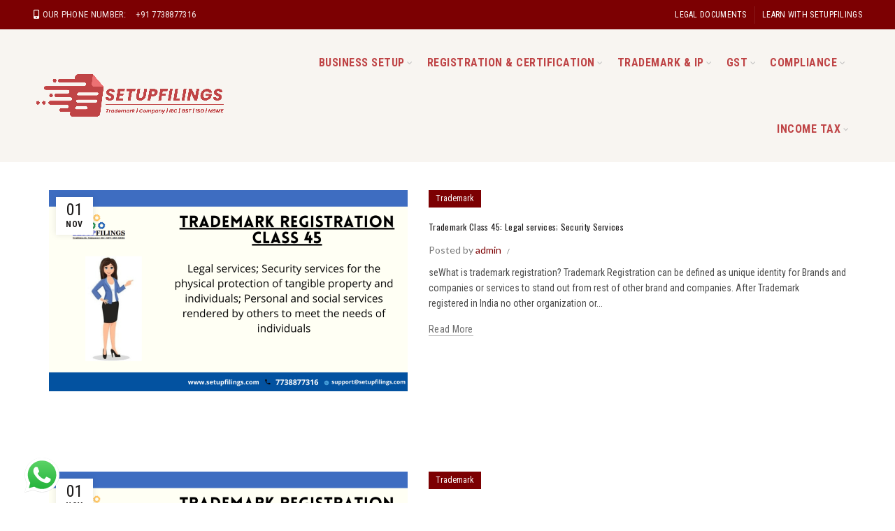

--- FILE ---
content_type: text/html; charset=UTF-8
request_url: https://setupfilings.com/tag/trademark-class/
body_size: 35287
content:
<!DOCTYPE html>
<!--[if IE 8]>
<html class="ie ie8" dir="ltr" lang="en-US" prefix="og: https://ogp.me/ns#">
<![endif]-->
<!--[if !(IE 7) & !(IE 8)]><!-->
<html dir="ltr" lang="en-US" prefix="og: https://ogp.me/ns#">
<!--<![endif]-->
<head>
	<meta charset="UTF-8">
	<meta name="viewport" content="width=device-width, initial-scale=1.0, maximum-scale=1.0, user-scalable=no">
	<link rel="profile" href="http://gmpg.org/xfn/11">
	<link rel="pingback" href="https://setupfilings.com/xmlrpc.php">

	<title>Trademark class - Setupfilings</title>

		<!-- All in One SEO Pro 4.4.7 - aioseo.com -->
		<meta name="robots" content="max-snippet:-1, max-image-preview:large, max-video-preview:-1" />
		<meta name="keywords" content="trademark class 44,class 44,44 class trademark,class 44 trademark,trademark 44 class,trademark class,trademark class details,trademark class list,trademark class search,tm class,trademark classification,trademark categories,class search ipindia,nice classification trademark,tm class search,class details for trademark,nice agreement,,trademark class 43,class 43,43 class trademark,class 43 trademark,trademark 43 class,trademark class 42,class 42,42 class trademark,class 42 trademark,trademark 42 class,trademark class 41,class 41,41 class trademark,class 41 trademark,trademark 41 class,trademark class 40,class 40,40 class trademark,class 40 trademark,trademark 40 class,trademark class 38,class 38,38 class trademark,class 38 trademark,trademark 38 class,trademark class 37,class 37,37 class trademark,class 37 trademark,trademark 37 class,trademark class 36,class 36,36 class trademark,class 36 trademark,trademark 36 class,trademark class 35,class 35,35 class trademark,class 35 trademark,trademark 35 class" />
		<link rel="canonical" href="https://setupfilings.com/tag/trademark-class/" />
		<link rel="next" href="https://setupfilings.com/tag/trademark-class/page/2/" />
		<meta name="generator" content="All in One SEO Pro (AIOSEO) 4.4.7" />
		<meta property="og:locale" content="en_US" />
		<meta property="og:site_name" content="Setupfilings - End-to-end brand protection" />
		<meta property="og:type" content="article" />
		<meta property="og:title" content="Trademark class - Setupfilings" />
		<meta property="og:url" content="https://setupfilings.com/tag/trademark-class/" />
		<meta property="article:publisher" content="https://facebook.com/setupfilings" />
		<meta name="twitter:card" content="summary_large_image" />
		<meta name="twitter:site" content="@setupfilings" />
		<meta name="twitter:title" content="Trademark class - Setupfilings" />
		<script type="application/ld+json" class="aioseo-schema">
			{"@context":"https:\/\/schema.org","@graph":[{"@type":"BreadcrumbList","@id":"https:\/\/setupfilings.com\/tag\/trademark-class\/#breadcrumblist","itemListElement":[{"@type":"ListItem","@id":"https:\/\/setupfilings.com\/#listItem","position":1,"item":{"@type":"WebPage","@id":"https:\/\/setupfilings.com\/","name":"Home","description":"End-to-end brand protection","url":"https:\/\/setupfilings.com\/"},"nextItem":"https:\/\/setupfilings.com\/tag\/trademark-class\/#listItem"},{"@type":"ListItem","@id":"https:\/\/setupfilings.com\/tag\/trademark-class\/#listItem","position":2,"item":{"@type":"WebPage","@id":"https:\/\/setupfilings.com\/tag\/trademark-class\/","name":"Trademark class","url":"https:\/\/setupfilings.com\/tag\/trademark-class\/"},"previousItem":"https:\/\/setupfilings.com\/#listItem"}]},{"@type":"CollectionPage","@id":"https:\/\/setupfilings.com\/tag\/trademark-class\/#collectionpage","url":"https:\/\/setupfilings.com\/tag\/trademark-class\/","name":"Trademark class - Setupfilings","inLanguage":"en-US","isPartOf":{"@id":"https:\/\/setupfilings.com\/#website"},"breadcrumb":{"@id":"https:\/\/setupfilings.com\/tag\/trademark-class\/#breadcrumblist"}},{"@type":"Organization","@id":"https:\/\/setupfilings.com\/#organization","name":"SetupFilings","url":"https:\/\/setupfilings.com\/","logo":{"@type":"ImageObject","url":"https:\/\/setupfilings.com\/wp-content\/uploads\/2022\/09\/Logo-Final.png","@id":"https:\/\/setupfilings.com\/tag\/trademark-class\/#organizationLogo","width":1814,"height":458},"image":{"@id":"https:\/\/setupfilings.com\/#organizationLogo"},"sameAs":["https:\/\/facebook.com\/setupfilings","https:\/\/twitter.com\/setupfilings","https:\/\/instagram.com\/setupfilings","https:\/\/pinterest.com\/setupfilings","https:\/\/youtube.com\/setupfilings","https:\/\/linkedin.com\/in\/setupfilings","https:\/\/tumblr.com\/setupfilings","https:\/\/yelp.com\/biz\/setupfilings","https:\/\/en.wikipedia.org\/wiki\/setupfilings","https:\/\/myspace.com\/setupfilings"],"contactPoint":{"@type":"ContactPoint","telephone":"+917738877316","contactType":"Sales"}},{"@type":"WebSite","@id":"https:\/\/setupfilings.com\/#website","url":"https:\/\/setupfilings.com\/","name":"SetupFilings","description":"End-to-end brand protection","inLanguage":"en-US","publisher":{"@id":"https:\/\/setupfilings.com\/#organization"}}]}
		</script>
		<!-- All in One SEO Pro -->

<script>window._wca = window._wca || [];</script>
<link rel='dns-prefetch' href='//stats.wp.com' />
<link rel='dns-prefetch' href='//www.googletagmanager.com' />
<link rel='dns-prefetch' href='//fonts.googleapis.com' />
<link rel='dns-prefetch' href='//c0.wp.com' />
<link rel="alternate" type="application/rss+xml" title="Setupfilings &raquo; Feed" href="https://setupfilings.com/feed/" />
		<script type="text/javascript">var ajaxurl = 'https://setupfilings.com/wp-admin/admin-ajax.php';</script>
				<!-- This site uses the Google Analytics by MonsterInsights plugin v8.19 - Using Analytics tracking - https://www.monsterinsights.com/ -->
		<!-- Note: MonsterInsights is not currently configured on this site. The site owner needs to authenticate with Google Analytics in the MonsterInsights settings panel. -->
					<!-- No tracking code set -->
				<!-- / Google Analytics by MonsterInsights -->
		<link rel='stylesheet' id='bdp-widget-fontawesome-stylesheets-css' href='https://setupfilings.com/wp-content/plugins/blog-designer-pro/public/css/font-awesome.min.css?ver=1.0' type='text/css' media='all' />
<link rel='stylesheet' id='bdp-recent-widget-fontawesome-stylesheets-css' href='https://setupfilings.com/wp-content/plugins/blog-designer-pro/public/css/font-awesome.min.css?ver=1.0' type='text/css' media='all' />
<link rel='stylesheet' id='ht_ctc_main_css-css' href='https://setupfilings.com/wp-content/plugins/click-to-chat-for-whatsapp/new/inc/assets/css/main.css?ver=3.30' type='text/css' media='all' />
<link rel='stylesheet' id='wp-block-library-css' href='https://c0.wp.com/c/6.1.1/wp-includes/css/dist/block-library/style.min.css' type='text/css' media='all' />
<style id='wp-block-library-inline-css' type='text/css'>
.has-text-align-justify{text-align:justify;}
</style>
<style id='safe-svg-svg-icon-style-inline-css' type='text/css'>
.safe-svg-cover{text-align:center}.safe-svg-cover .safe-svg-inside{display:inline-block;max-width:100%}.safe-svg-cover svg{height:100%;max-height:100%;max-width:100%;width:100%}

</style>
<link rel='stylesheet' id='jetpack-videopress-video-block-view-css' href='https://setupfilings.com/wp-content/plugins/jetpack/jetpack_vendor/automattic/jetpack-videopress/build/block-editor/blocks/video/view.css?minify=false&#038;ver=34ae973733627b74a14e' type='text/css' media='all' />
<link rel='stylesheet' id='mediaelement-css' href='https://c0.wp.com/c/6.1.1/wp-includes/js/mediaelement/mediaelementplayer-legacy.min.css' type='text/css' media='all' />
<link rel='stylesheet' id='wp-mediaelement-css' href='https://c0.wp.com/c/6.1.1/wp-includes/js/mediaelement/wp-mediaelement.min.css' type='text/css' media='all' />
<link rel='stylesheet' id='wc-blocks-vendors-style-css' href='https://c0.wp.com/p/woocommerce/7.8.1/packages/woocommerce-blocks/build/wc-blocks-vendors-style.css' type='text/css' media='all' />
<link rel='stylesheet' id='wc-blocks-style-css' href='https://c0.wp.com/p/woocommerce/7.8.1/packages/woocommerce-blocks/build/wc-blocks-style.css' type='text/css' media='all' />
<link rel='stylesheet' id='classic-theme-styles-css' href='https://c0.wp.com/c/6.1.1/wp-includes/css/classic-themes.min.css' type='text/css' media='all' />
<style id='global-styles-inline-css' type='text/css'>
body{--wp--preset--color--black: #000000;--wp--preset--color--cyan-bluish-gray: #abb8c3;--wp--preset--color--white: #ffffff;--wp--preset--color--pale-pink: #f78da7;--wp--preset--color--vivid-red: #cf2e2e;--wp--preset--color--luminous-vivid-orange: #ff6900;--wp--preset--color--luminous-vivid-amber: #fcb900;--wp--preset--color--light-green-cyan: #7bdcb5;--wp--preset--color--vivid-green-cyan: #00d084;--wp--preset--color--pale-cyan-blue: #8ed1fc;--wp--preset--color--vivid-cyan-blue: #0693e3;--wp--preset--color--vivid-purple: #9b51e0;--wp--preset--gradient--vivid-cyan-blue-to-vivid-purple: linear-gradient(135deg,rgba(6,147,227,1) 0%,rgb(155,81,224) 100%);--wp--preset--gradient--light-green-cyan-to-vivid-green-cyan: linear-gradient(135deg,rgb(122,220,180) 0%,rgb(0,208,130) 100%);--wp--preset--gradient--luminous-vivid-amber-to-luminous-vivid-orange: linear-gradient(135deg,rgba(252,185,0,1) 0%,rgba(255,105,0,1) 100%);--wp--preset--gradient--luminous-vivid-orange-to-vivid-red: linear-gradient(135deg,rgba(255,105,0,1) 0%,rgb(207,46,46) 100%);--wp--preset--gradient--very-light-gray-to-cyan-bluish-gray: linear-gradient(135deg,rgb(238,238,238) 0%,rgb(169,184,195) 100%);--wp--preset--gradient--cool-to-warm-spectrum: linear-gradient(135deg,rgb(74,234,220) 0%,rgb(151,120,209) 20%,rgb(207,42,186) 40%,rgb(238,44,130) 60%,rgb(251,105,98) 80%,rgb(254,248,76) 100%);--wp--preset--gradient--blush-light-purple: linear-gradient(135deg,rgb(255,206,236) 0%,rgb(152,150,240) 100%);--wp--preset--gradient--blush-bordeaux: linear-gradient(135deg,rgb(254,205,165) 0%,rgb(254,45,45) 50%,rgb(107,0,62) 100%);--wp--preset--gradient--luminous-dusk: linear-gradient(135deg,rgb(255,203,112) 0%,rgb(199,81,192) 50%,rgb(65,88,208) 100%);--wp--preset--gradient--pale-ocean: linear-gradient(135deg,rgb(255,245,203) 0%,rgb(182,227,212) 50%,rgb(51,167,181) 100%);--wp--preset--gradient--electric-grass: linear-gradient(135deg,rgb(202,248,128) 0%,rgb(113,206,126) 100%);--wp--preset--gradient--midnight: linear-gradient(135deg,rgb(2,3,129) 0%,rgb(40,116,252) 100%);--wp--preset--duotone--dark-grayscale: url('#wp-duotone-dark-grayscale');--wp--preset--duotone--grayscale: url('#wp-duotone-grayscale');--wp--preset--duotone--purple-yellow: url('#wp-duotone-purple-yellow');--wp--preset--duotone--blue-red: url('#wp-duotone-blue-red');--wp--preset--duotone--midnight: url('#wp-duotone-midnight');--wp--preset--duotone--magenta-yellow: url('#wp-duotone-magenta-yellow');--wp--preset--duotone--purple-green: url('#wp-duotone-purple-green');--wp--preset--duotone--blue-orange: url('#wp-duotone-blue-orange');--wp--preset--font-size--small: 13px;--wp--preset--font-size--medium: 20px;--wp--preset--font-size--large: 36px;--wp--preset--font-size--x-large: 42px;--wp--preset--spacing--20: 0.44rem;--wp--preset--spacing--30: 0.67rem;--wp--preset--spacing--40: 1rem;--wp--preset--spacing--50: 1.5rem;--wp--preset--spacing--60: 2.25rem;--wp--preset--spacing--70: 3.38rem;--wp--preset--spacing--80: 5.06rem;}:where(.is-layout-flex){gap: 0.5em;}body .is-layout-flow > .alignleft{float: left;margin-inline-start: 0;margin-inline-end: 2em;}body .is-layout-flow > .alignright{float: right;margin-inline-start: 2em;margin-inline-end: 0;}body .is-layout-flow > .aligncenter{margin-left: auto !important;margin-right: auto !important;}body .is-layout-constrained > .alignleft{float: left;margin-inline-start: 0;margin-inline-end: 2em;}body .is-layout-constrained > .alignright{float: right;margin-inline-start: 2em;margin-inline-end: 0;}body .is-layout-constrained > .aligncenter{margin-left: auto !important;margin-right: auto !important;}body .is-layout-constrained > :where(:not(.alignleft):not(.alignright):not(.alignfull)){max-width: var(--wp--style--global--content-size);margin-left: auto !important;margin-right: auto !important;}body .is-layout-constrained > .alignwide{max-width: var(--wp--style--global--wide-size);}body .is-layout-flex{display: flex;}body .is-layout-flex{flex-wrap: wrap;align-items: center;}body .is-layout-flex > *{margin: 0;}:where(.wp-block-columns.is-layout-flex){gap: 2em;}.has-black-color{color: var(--wp--preset--color--black) !important;}.has-cyan-bluish-gray-color{color: var(--wp--preset--color--cyan-bluish-gray) !important;}.has-white-color{color: var(--wp--preset--color--white) !important;}.has-pale-pink-color{color: var(--wp--preset--color--pale-pink) !important;}.has-vivid-red-color{color: var(--wp--preset--color--vivid-red) !important;}.has-luminous-vivid-orange-color{color: var(--wp--preset--color--luminous-vivid-orange) !important;}.has-luminous-vivid-amber-color{color: var(--wp--preset--color--luminous-vivid-amber) !important;}.has-light-green-cyan-color{color: var(--wp--preset--color--light-green-cyan) !important;}.has-vivid-green-cyan-color{color: var(--wp--preset--color--vivid-green-cyan) !important;}.has-pale-cyan-blue-color{color: var(--wp--preset--color--pale-cyan-blue) !important;}.has-vivid-cyan-blue-color{color: var(--wp--preset--color--vivid-cyan-blue) !important;}.has-vivid-purple-color{color: var(--wp--preset--color--vivid-purple) !important;}.has-black-background-color{background-color: var(--wp--preset--color--black) !important;}.has-cyan-bluish-gray-background-color{background-color: var(--wp--preset--color--cyan-bluish-gray) !important;}.has-white-background-color{background-color: var(--wp--preset--color--white) !important;}.has-pale-pink-background-color{background-color: var(--wp--preset--color--pale-pink) !important;}.has-vivid-red-background-color{background-color: var(--wp--preset--color--vivid-red) !important;}.has-luminous-vivid-orange-background-color{background-color: var(--wp--preset--color--luminous-vivid-orange) !important;}.has-luminous-vivid-amber-background-color{background-color: var(--wp--preset--color--luminous-vivid-amber) !important;}.has-light-green-cyan-background-color{background-color: var(--wp--preset--color--light-green-cyan) !important;}.has-vivid-green-cyan-background-color{background-color: var(--wp--preset--color--vivid-green-cyan) !important;}.has-pale-cyan-blue-background-color{background-color: var(--wp--preset--color--pale-cyan-blue) !important;}.has-vivid-cyan-blue-background-color{background-color: var(--wp--preset--color--vivid-cyan-blue) !important;}.has-vivid-purple-background-color{background-color: var(--wp--preset--color--vivid-purple) !important;}.has-black-border-color{border-color: var(--wp--preset--color--black) !important;}.has-cyan-bluish-gray-border-color{border-color: var(--wp--preset--color--cyan-bluish-gray) !important;}.has-white-border-color{border-color: var(--wp--preset--color--white) !important;}.has-pale-pink-border-color{border-color: var(--wp--preset--color--pale-pink) !important;}.has-vivid-red-border-color{border-color: var(--wp--preset--color--vivid-red) !important;}.has-luminous-vivid-orange-border-color{border-color: var(--wp--preset--color--luminous-vivid-orange) !important;}.has-luminous-vivid-amber-border-color{border-color: var(--wp--preset--color--luminous-vivid-amber) !important;}.has-light-green-cyan-border-color{border-color: var(--wp--preset--color--light-green-cyan) !important;}.has-vivid-green-cyan-border-color{border-color: var(--wp--preset--color--vivid-green-cyan) !important;}.has-pale-cyan-blue-border-color{border-color: var(--wp--preset--color--pale-cyan-blue) !important;}.has-vivid-cyan-blue-border-color{border-color: var(--wp--preset--color--vivid-cyan-blue) !important;}.has-vivid-purple-border-color{border-color: var(--wp--preset--color--vivid-purple) !important;}.has-vivid-cyan-blue-to-vivid-purple-gradient-background{background: var(--wp--preset--gradient--vivid-cyan-blue-to-vivid-purple) !important;}.has-light-green-cyan-to-vivid-green-cyan-gradient-background{background: var(--wp--preset--gradient--light-green-cyan-to-vivid-green-cyan) !important;}.has-luminous-vivid-amber-to-luminous-vivid-orange-gradient-background{background: var(--wp--preset--gradient--luminous-vivid-amber-to-luminous-vivid-orange) !important;}.has-luminous-vivid-orange-to-vivid-red-gradient-background{background: var(--wp--preset--gradient--luminous-vivid-orange-to-vivid-red) !important;}.has-very-light-gray-to-cyan-bluish-gray-gradient-background{background: var(--wp--preset--gradient--very-light-gray-to-cyan-bluish-gray) !important;}.has-cool-to-warm-spectrum-gradient-background{background: var(--wp--preset--gradient--cool-to-warm-spectrum) !important;}.has-blush-light-purple-gradient-background{background: var(--wp--preset--gradient--blush-light-purple) !important;}.has-blush-bordeaux-gradient-background{background: var(--wp--preset--gradient--blush-bordeaux) !important;}.has-luminous-dusk-gradient-background{background: var(--wp--preset--gradient--luminous-dusk) !important;}.has-pale-ocean-gradient-background{background: var(--wp--preset--gradient--pale-ocean) !important;}.has-electric-grass-gradient-background{background: var(--wp--preset--gradient--electric-grass) !important;}.has-midnight-gradient-background{background: var(--wp--preset--gradient--midnight) !important;}.has-small-font-size{font-size: var(--wp--preset--font-size--small) !important;}.has-medium-font-size{font-size: var(--wp--preset--font-size--medium) !important;}.has-large-font-size{font-size: var(--wp--preset--font-size--large) !important;}.has-x-large-font-size{font-size: var(--wp--preset--font-size--x-large) !important;}
.wp-block-navigation a:where(:not(.wp-element-button)){color: inherit;}
:where(.wp-block-columns.is-layout-flex){gap: 2em;}
.wp-block-pullquote{font-size: 1.5em;line-height: 1.6;}
</style>
<link rel='stylesheet' id='owl-carousel-css' href='https://setupfilings.com/wp-content/plugins/blog-designer-pack-pro/assets/css/owl.carousel.min.css?ver=1.0.2' type='text/css' media='all' />
<link rel='stylesheet' id='font-awesome-css' href='https://setupfilings.com/wp-content/plugins/blog-designer-pack-pro/assets/css/font-awesome.min.css?ver=1.0.2' type='text/css' media='all' />
<link rel='stylesheet' id='bdpp-public-style-css' href='https://setupfilings.com/wp-content/plugins/blog-designer-pack-pro/assets/css/bdpp-public.css?ver=1.0.2' type='text/css' media='all' />
<link rel='stylesheet' id='slicewp-style-css' href='https://setupfilings.com/wp-content/plugins/slicewp/assets/css/style-front-end.css?ver=1.1.2' type='text/css' media='all' />
<style id='woocommerce-inline-inline-css' type='text/css'>
.woocommerce form .form-row .required { visibility: visible; }
</style>
<link rel='stylesheet' id='ivory-search-styles-css' href='https://setupfilings.com/wp-content/plugins/add-search-to-menu/public/css/ivory-search.min.css?ver=5.5.2' type='text/css' media='all' />
<link rel='stylesheet' id='site-reviews-css' href='https://setupfilings.com/wp-content/plugins/site-reviews/assets/styles/default.css?ver=6.10.6' type='text/css' media='all' />
<style id='site-reviews-inline-css' type='text/css'>
.glsr-star-empty,.glsr-star-rating--stars[class*=" s"]>span{background-image:url(https://setupfilings.com/wp-content/plugins/site-reviews/assets/images/stars/default/star-empty.svg)!important}.glsr-field-is-invalid .glsr-star-rating--stars[class*=" s"]>span{background-image:url(https://setupfilings.com/wp-content/plugins/site-reviews/assets/images/stars/default/star-error.svg)!important}.glsr-star-half{background-image:url(https://setupfilings.com/wp-content/plugins/site-reviews/assets/images/stars/default/star-half.svg)!important}.glsr-star-full,.glsr-star-rating--stars[class*=" s"]>span.gl-active,.glsr-star-rating--stars[class*=" s"]>span.gl-active.gl-selected{background-image:url(https://setupfilings.com/wp-content/plugins/site-reviews/assets/images/stars/default/star-full.svg)!important}

</style>
<link rel='stylesheet' id='bootstrap-css' href='https://setupfilings.com/wp-content/themes/basel/css/bootstrap-light.min.css?ver=5.5.0' type='text/css' media='all' />
<link rel='stylesheet' id='basel-style-css' href='https://setupfilings.com/wp-content/themes/basel/style.min.css?ver=5.5.0' type='text/css' media='all' />
<link rel='stylesheet' id='child-style-css' href='https://setupfilings.com/wp-content/themes/basel-child/style.css?ver=5.5.0' type='text/css' media='all' />
<link rel='stylesheet' id='js_composer_front-css' href='https://setupfilings.com/wp-content/plugins/js_composer/assets/css/js_composer.min.css?ver=6.9.0' type='text/css' media='all' />
<link rel='stylesheet' id='vc_font_awesome_5_shims-css' href='https://setupfilings.com/wp-content/plugins/js_composer/assets/lib/bower/font-awesome/css/v4-shims.min.css?ver=6.9.0' type='text/css' media='all' />
<link rel='stylesheet' id='vc_font_awesome_5-css' href='https://setupfilings.com/wp-content/plugins/js_composer/assets/lib/bower/font-awesome/css/all.min.css?ver=6.9.0' type='text/css' media='all' />
<link rel='stylesheet' id='basel-blog-general-css' href='https://setupfilings.com/wp-content/themes/basel/css/parts/blog-general.min.css?ver=5.5.0' type='text/css' media='all' />
<link rel='stylesheet' id='basel-wp-gutenberg-css' href='https://setupfilings.com/wp-content/themes/basel/css/parts/wp-gutenberg.min.css?ver=5.5.0' type='text/css' media='all' />
<link rel='stylesheet' id='basel-int-revolution-slider-css' href='https://setupfilings.com/wp-content/themes/basel/css/parts/int-revolution-slider.min.css?ver=5.5.0' type='text/css' media='all' />
<link rel='stylesheet' id='basel-int-mc4wp-css' href='https://setupfilings.com/wp-content/themes/basel/css/parts/int-mc4wp.min.css?ver=5.5.0' type='text/css' media='all' />
<link rel='stylesheet' id='basel-int-wpbakery-base-css' href='https://setupfilings.com/wp-content/themes/basel/css/parts/int-wpbakery-base.min.css?ver=5.5.0' type='text/css' media='all' />
<link rel='stylesheet' id='basel-woo-base-css' href='https://setupfilings.com/wp-content/themes/basel/css/parts/woo-base.min.css?ver=5.5.0' type='text/css' media='all' />
<link rel='stylesheet' id='basel-header-top-bar-css' href='https://setupfilings.com/wp-content/themes/basel/css/parts/header-top-bar.min.css?ver=5.5.0' type='text/css' media='all' />
<link rel='stylesheet' id='basel-header-general-css' href='https://setupfilings.com/wp-content/themes/basel/css/parts/header-general.min.css?ver=5.5.0' type='text/css' media='all' />
<link rel='stylesheet' id='basel-el-social-icons-css' href='https://setupfilings.com/wp-content/themes/basel/css/parts/el-social-icons.min.css?ver=5.5.0' type='text/css' media='all' />
<link rel='stylesheet' id='basel-footer-general-css' href='https://setupfilings.com/wp-content/themes/basel/css/parts/footer-general.min.css?ver=5.5.0' type='text/css' media='all' />
<link rel='stylesheet' id='basel-lib-photoswipe-css' href='https://setupfilings.com/wp-content/themes/basel/css/parts/lib-photoswipe.min.css?ver=5.5.0' type='text/css' media='all' />
<link rel='stylesheet' id='basel-opt-scrolltotop-css' href='https://setupfilings.com/wp-content/themes/basel/css/parts/opt-scrolltotop.min.css?ver=5.5.0' type='text/css' media='all' />
<link rel='stylesheet' id='xts-google-fonts-css' href='//fonts.googleapis.com/css?family=Roboto+Condensed%3A400%2C700%7CLato%3A400%2C700%7COswald%3A400%2C600&#038;ver=5.5.0' type='text/css' media='all' />
<link rel='stylesheet' id='jetpack_css-css' href='https://c0.wp.com/p/jetpack/12.2.2/css/jetpack.css' type='text/css' media='all' />
<script type="text/template" id="tmpl-variation-template">
	<div class="woocommerce-variation-description">{{{ data.variation.variation_description }}}</div>
	<div class="woocommerce-variation-price">{{{ data.variation.price_html }}}</div>
	<div class="woocommerce-variation-availability">{{{ data.variation.availability_html }}}</div>
</script>
<script type="text/template" id="tmpl-unavailable-variation-template">
	<p>Sorry, this product is unavailable. Please choose a different combination.</p>
</script>
<script type='text/javascript' src='https://c0.wp.com/c/6.1.1/wp-includes/js/jquery/jquery.min.js' id='jquery-core-js'></script>
<script type='text/javascript' src='https://c0.wp.com/c/6.1.1/wp-includes/js/jquery/jquery-migrate.min.js' id='jquery-migrate-js'></script>
<script type='text/javascript' src='https://setupfilings.com/wp-content/plugins/blog-designer-pro/public/js/imagesloaded.pkgd.min.js?ver=1.0' id='bdp-imagesloaded-js'></script>
<script type='text/javascript' src='https://setupfilings.com/wp-content/plugins/blog-designer-pro/public/js/isotope.pkgd.min.js?ver=1.0' id='bdp_isotope_script-js'></script>
<script type='text/javascript' src='https://setupfilings.com/wp-content/plugins/blog-designer-pro/public/js/ticker.min.js?ver=1.0' id='bdp-ticker-js'></script>
<script type='text/javascript' src='https://c0.wp.com/c/6.1.1/wp-includes/js/dist/vendor/regenerator-runtime.min.js' id='regenerator-runtime-js'></script>
<script type='text/javascript' src='https://c0.wp.com/c/6.1.1/wp-includes/js/dist/vendor/wp-polyfill.min.js' id='wp-polyfill-js'></script>
<script type='text/javascript' src='https://c0.wp.com/c/6.1.1/wp-includes/js/dist/hooks.min.js' id='wp-hooks-js'></script>
<script type='text/javascript' src='https://stats.wp.com/w.js?ver=202534' id='woo-tracks-js'></script>
<script type='text/javascript' src='https://setupfilings.com/wp-content/plugins/sticky-menu-or-anything-on-scroll/assets/js/jq-sticky-anything.js?ver=2.1.1' id='stickyAnythingLib-js'></script>
<script type='text/javascript' src='https://c0.wp.com/p/woocommerce/7.8.1/assets/js/jquery-blockui/jquery.blockUI.min.js' id='jquery-blockui-js'></script>
<script type='text/javascript' id='wc-add-to-cart-js-extra'>
/* <![CDATA[ */
var wc_add_to_cart_params = {"ajax_url":"\/wp-admin\/admin-ajax.php","wc_ajax_url":"\/?wc-ajax=%%endpoint%%","i18n_view_cart":"View cart","cart_url":"https:\/\/setupfilings.com\/cart\/","is_cart":"","cart_redirect_after_add":"no"};
/* ]]> */
</script>
<script type='text/javascript' src='https://c0.wp.com/p/woocommerce/7.8.1/assets/js/frontend/add-to-cart.min.js' id='wc-add-to-cart-js'></script>
<script type='text/javascript' id='slicewp-script-tracking-js-before'>
var slicewp_ajaxurl = "https:\/\/setupfilings.com\/wp-admin\/admin-ajax.php";
var slicewp = {"ajaxurl":"https:\/\/setupfilings.com\/wp-admin\/admin-ajax.php","cookie_duration":30,"affiliate_credit":"last","affiliate_keyword":"aff","predefined_date_ranges":{"past_7_days":"Past 7 days","past_30_days":"Past 30 days","week_to_date":"Week to date","month_to_date":"Month to date","year_to_date":"Year to date","last_week":"Last week","last_month":"Last month","last_year":"Last year"},"settings":{"active_currency":"USD","currency_symbol_position":"before","currency_thousands_separator":",","currency_decimal_separator":"."}};
</script>
<script type='text/javascript' src='https://setupfilings.com/wp-content/plugins/slicewp/assets/js/script-trk.js?ver=1.1.2' id='slicewp-script-tracking-js'></script>
<script type='text/javascript' src='https://setupfilings.com/wp-content/plugins/js_composer/assets/js/vendors/woocommerce-add-to-cart.js?ver=6.9.0' id='vc_woocommerce-add-to-cart-js-js'></script>
<script defer type='text/javascript' src='https://stats.wp.com/s-202534.js' id='woocommerce-analytics-js'></script>

<!-- Google Analytics snippet added by Site Kit -->
<script type='text/javascript' src='https://www.googletagmanager.com/gtag/js?id=UA-263343364-1' id='google_gtagjs-js' async></script>
<script type='text/javascript' id='google_gtagjs-js-after'>
window.dataLayer = window.dataLayer || [];function gtag(){dataLayer.push(arguments);}
gtag('set', 'linker', {"domains":["setupfilings.com"]} );
gtag("js", new Date());
gtag("set", "developer_id.dZTNiMT", true);
gtag("config", "UA-263343364-1", {"anonymize_ip":true});
gtag("config", "GT-K585S2L");
</script>

<!-- End Google Analytics snippet added by Site Kit -->
<!--[if lt IE 9]>
<script type='text/javascript' src='https://setupfilings.com/wp-content/themes/basel/js/html5.min.js?ver=5.5.0' id='basel_html5shiv-js'></script>
<![endif]-->
<link rel="https://api.w.org/" href="https://setupfilings.com/wp-json/" /><link rel="alternate" type="application/json" href="https://setupfilings.com/wp-json/wp/v2/tags/53" /><link rel="EditURI" type="application/rsd+xml" title="RSD" href="https://setupfilings.com/xmlrpc.php?rsd" />
<link rel="wlwmanifest" type="application/wlwmanifest+xml" href="https://setupfilings.com/wp-includes/wlwmanifest.xml" />
<meta name="generator" content="WordPress 6.1.1" />
<meta name="generator" content="WooCommerce 7.8.1" />
<meta name="generator" content="Site Kit by Google 1.110.0" /><!-- Google Tag Manager -->
<script>(function(w,d,s,l,i){w[l]=w[l]||[];w[l].push({'gtm.start':
new Date().getTime(),event:'gtm.js'});var f=d.getElementsByTagName(s)[0],
j=d.createElement(s),dl=l!='dataLayer'?'&l='+l:'';j.async=true;j.src=
'https://www.googletagmanager.com/gtm.js?id='+i+dl;f.parentNode.insertBefore(j,f);
})(window,document,'script','dataLayer','GTM-NLCGVW25');</script>
<!-- End Google Tag Manager -->

<!-- Google tag (gtag.js) -->
<script async src="https://www.googletagmanager.com/gtag/js?id=AW-11141703886"></script>
<script>
  window.dataLayer = window.dataLayer || [];
  function gtag(){dataLayer.push(arguments);}
  gtag('js', new Date());

  gtag('config', 'AW-11141703886');
</script>

<!-- Event snippet for Purchase conversion page -->
<script>
  gtag('event', 'conversion', {
      'send_to': 'AW-11141703886/-7hkCKe5rrcYEM7R48Ap',
      'value': 699.0,
      'currency': 'INR',
      'transaction_id': ''
  });
</script>
<script>
	function expand(param) {
		param.style.display = (param.style.display == "none") ? "block" : "none";
	}
	function read_toggle(id, more, less) {
		el = document.getElementById("readlink" + id);
		el.innerHTML = (el.innerHTML == more) ? less : more;
		expand(document.getElementById("read" + id));
	}
	</script>	<style>img#wpstats{display:none}</style>
		<meta name="theme-color" content="#7c0002">		
		
		
				        <style> 
            	
			/* Shop popup */
			
			.basel-promo-popup {
			   max-width: 900px;
			}
	
            .site-logo {
                width: 21%;
            }    

            .site-logo img {
                max-width: 280px;
                max-height: 95px;
            }    

                            .right-column {
                    width: 30px;
                }  
            
            
			/* header Banner */
			body .header-banner {
				height: 40px;
			}
	
			body.header-banner-display .website-wrapper {
				margin-top:40px;
			}	

            /* Topbar height configs */

			.topbar-menu ul > li {
				line-height: 42px;
			}
			
			.topbar-wrapp,
			.topbar-content:before {
				height: 42px;
			}
			
			.sticky-header-prepared.basel-top-bar-on .header-shop, 
			.sticky-header-prepared.basel-top-bar-on .header-split,
			.enable-sticky-header.basel-header-overlap.basel-top-bar-on .main-header {
				top: 42px;
			}

            /* Header height configs */

            /* Limit logo image height for according to header height */
            .site-logo img {
                max-height: 95px;
            } 

            /* And for sticky header logo also */
            .act-scroll .site-logo img,
            .header-clone .site-logo img {
                max-height: 75px;
            }   

            /* Set sticky headers height for cloned headers based on menu links line height */
            .header-clone .main-nav .menu > li > a {
                height: 75px;
                line-height: 75px;
            } 

            /* Height for switch logos */

            .sticky-header-real:not(.global-header-menu-top) .switch-logo-enable .basel-logo {
                height: 95px;
            }

            .sticky-header-real:not(.global-header-menu-top) .act-scroll .switch-logo-enable .basel-logo {
                height: 75px;
            }

            .sticky-header-real:not(.global-header-menu-top) .act-scroll .switch-logo-enable {
                transform: translateY(-75px);
            }

                            /* Header height for these layouts based on it's menu links line height */
                .main-nav .menu > li > a {
                    height: 95px;
                    line-height: 95px;
                }  
                /* The same for sticky header */
                .act-scroll .main-nav .menu > li > a {
                    height: 75px;
                    line-height: 75px;
                }  
            
            
            
            
            /* Page headings settings for heading overlap. Calculate on the header height base */

            .basel-header-overlap .title-size-default,
            .basel-header-overlap .title-size-small,
            .basel-header-overlap .title-shop.without-title.title-size-default,
            .basel-header-overlap .title-shop.without-title.title-size-small {
                padding-top: 135px;
            }


            .basel-header-overlap .title-shop.without-title.title-size-large,
            .basel-header-overlap .title-size-large {
                padding-top: 215px;
            }

            @media (max-width: 991px) {

				/* header Banner */
				body .header-banner {
					height: 40px;
				}
	
				body.header-banner-display .website-wrapper {
					margin-top:40px;
				}

	            /* Topbar height configs */
				.topbar-menu ul > li {
					line-height: 38px;
				}
				
				.topbar-wrapp,
				.topbar-content:before {
					height: 38px;
				}
				
				.sticky-header-prepared.basel-top-bar-on .header-shop, 
				.sticky-header-prepared.basel-top-bar-on .header-split,
				.enable-sticky-header.basel-header-overlap.basel-top-bar-on .main-header {
					top: 38px;
				}

                /* Set header height for mobile devices */
                .main-header .wrapp-header {
                    min-height: 90px;
                } 

                /* Limit logo image height for mobile according to mobile header height */
                .site-logo img {
                    max-height: 90px;
                }   

                /* Limit logo on sticky header. Both header real and header cloned */
                .act-scroll .site-logo img,
                .header-clone .site-logo img {
                    max-height: 90px;
                }

                /* Height for switch logos */

                .main-header .switch-logo-enable .basel-logo {
                    height: 90px;
                }

                .sticky-header-real:not(.global-header-menu-top) .act-scroll .switch-logo-enable .basel-logo {
                    height: 90px;
                }

                .sticky-header-real:not(.global-header-menu-top) .act-scroll .switch-logo-enable {
                    transform: translateY(-90px);
                }

                /* Page headings settings for heading overlap. Calculate on the MOBILE header height base */
                .basel-header-overlap .title-size-default,
                .basel-header-overlap .title-size-small,
                .basel-header-overlap .title-shop.without-title.title-size-default,
                .basel-header-overlap .title-shop.without-title.title-size-small {
                    padding-top: 110px;
                }

                .basel-header-overlap .title-shop.without-title.title-size-large,
                .basel-header-overlap .title-size-large {
                    padding-top: 150px;
                }
 
            }

                 
                    </style>
        
        
			<noscript><style>.woocommerce-product-gallery{ opacity: 1 !important; }</style></noscript>
				<script  type="text/javascript">
				!function(f,b,e,v,n,t,s){if(f.fbq)return;n=f.fbq=function(){n.callMethod?
					n.callMethod.apply(n,arguments):n.queue.push(arguments)};if(!f._fbq)f._fbq=n;
					n.push=n;n.loaded=!0;n.version='2.0';n.queue=[];t=b.createElement(e);t.async=!0;
					t.src=v;s=b.getElementsByTagName(e)[0];s.parentNode.insertBefore(t,s)}(window,
					document,'script','https://connect.facebook.net/en_US/fbevents.js');
			</script>
			<!-- WooCommerce Facebook Integration Begin -->
			<script  type="text/javascript">

				fbq('init', '225953167104094', {}, {
    "agent": "woocommerce-7.8.1-3.0.33"
});

				fbq( 'track', 'PageView', {
    "source": "woocommerce",
    "version": "7.8.1",
    "pluginVersion": "3.0.33"
} );

				document.addEventListener( 'DOMContentLoaded', function() {
					jQuery && jQuery( function( $ ) {
						// Insert placeholder for events injected when a product is added to the cart through AJAX.
						$( document.body ).append( '<div class=\"wc-facebook-pixel-event-placeholder\"></div>' );
					} );
				}, false );

			</script>
			<!-- WooCommerce Facebook Integration End -->
			<meta name="generator" content="Powered by WPBakery Page Builder - drag and drop page builder for WordPress."/>
<meta name="generator" content="Powered by Slider Revolution 6.5.31 - responsive, Mobile-Friendly Slider Plugin for WordPress with comfortable drag and drop interface." />
<link rel="icon" href="https://setupfilings.com/wp-content/uploads/2022/09/cropped-favicon-32x32.png" sizes="32x32" />
<link rel="icon" href="https://setupfilings.com/wp-content/uploads/2022/09/cropped-favicon-192x192.png" sizes="192x192" />
<link rel="apple-touch-icon" href="https://setupfilings.com/wp-content/uploads/2022/09/cropped-favicon-180x180.png" />
<meta name="msapplication-TileImage" content="https://setupfilings.com/wp-content/uploads/2022/09/cropped-favicon-270x270.png" />
<style type="text/css">

*[id^='readlink'] {
 font-weight: 30px;
 color: #000000;
 background: #ffffff;
 padding: 10px;
 border-bottom: 1px solid #ffffff;
 -webkit-box-shadow: none !important;
 box-shadow: none !important;
 -webkit-transition: none !important;
}

*[id^='readlink']:hover {
 font-weight: 30px;
 color: #dd0d0d;
 padding: 10px;
 border-bottom: 1px solid #ffffff;
}

*[id^='readlink']:focus {
 outline: none;
 color: #000000;
}

</style>
<script>function setREVStartSize(e){
			//window.requestAnimationFrame(function() {
				window.RSIW = window.RSIW===undefined ? window.innerWidth : window.RSIW;
				window.RSIH = window.RSIH===undefined ? window.innerHeight : window.RSIH;
				try {
					var pw = document.getElementById(e.c).parentNode.offsetWidth,
						newh;
					pw = pw===0 || isNaN(pw) || (e.l=="fullwidth" || e.layout=="fullwidth") ? window.RSIW : pw;
					e.tabw = e.tabw===undefined ? 0 : parseInt(e.tabw);
					e.thumbw = e.thumbw===undefined ? 0 : parseInt(e.thumbw);
					e.tabh = e.tabh===undefined ? 0 : parseInt(e.tabh);
					e.thumbh = e.thumbh===undefined ? 0 : parseInt(e.thumbh);
					e.tabhide = e.tabhide===undefined ? 0 : parseInt(e.tabhide);
					e.thumbhide = e.thumbhide===undefined ? 0 : parseInt(e.thumbhide);
					e.mh = e.mh===undefined || e.mh=="" || e.mh==="auto" ? 0 : parseInt(e.mh,0);
					if(e.layout==="fullscreen" || e.l==="fullscreen")
						newh = Math.max(e.mh,window.RSIH);
					else{
						e.gw = Array.isArray(e.gw) ? e.gw : [e.gw];
						for (var i in e.rl) if (e.gw[i]===undefined || e.gw[i]===0) e.gw[i] = e.gw[i-1];
						e.gh = e.el===undefined || e.el==="" || (Array.isArray(e.el) && e.el.length==0)? e.gh : e.el;
						e.gh = Array.isArray(e.gh) ? e.gh : [e.gh];
						for (var i in e.rl) if (e.gh[i]===undefined || e.gh[i]===0) e.gh[i] = e.gh[i-1];
											
						var nl = new Array(e.rl.length),
							ix = 0,
							sl;
						e.tabw = e.tabhide>=pw ? 0 : e.tabw;
						e.thumbw = e.thumbhide>=pw ? 0 : e.thumbw;
						e.tabh = e.tabhide>=pw ? 0 : e.tabh;
						e.thumbh = e.thumbhide>=pw ? 0 : e.thumbh;
						for (var i in e.rl) nl[i] = e.rl[i]<window.RSIW ? 0 : e.rl[i];
						sl = nl[0];
						for (var i in nl) if (sl>nl[i] && nl[i]>0) { sl = nl[i]; ix=i;}
						var m = pw>(e.gw[ix]+e.tabw+e.thumbw) ? 1 : (pw-(e.tabw+e.thumbw)) / (e.gw[ix]);
						newh =  (e.gh[ix] * m) + (e.tabh + e.thumbh);
					}
					var el = document.getElementById(e.c);
					if (el!==null && el) el.style.height = newh+"px";
					el = document.getElementById(e.c+"_wrapper");
					if (el!==null && el) {
						el.style.height = newh+"px";
						el.style.display = "block";
					}
				} catch(e){
					console.log("Failure at Presize of Slider:" + e)
				}
			//});
		  };</script>
		<style type="text/css" id="wp-custom-css">
			.h6{
	font-size:26px;
}		</style>
		<style data-type="basel-dynamic-css">.page-title-default{background-color:#7c0002;background-size:cover;background-position:center center;}.topbar-wrapp{background-color:#7c0002;}html .main-header, .sticky-header.header-clone, .header-spacing{background-color:#f8f5f1;}.main-header{border-style:solid;}.footer-container{background-color:#111828;}body, p, .widget_nav_mega_menu .menu > li > a, 
.mega-navigation .menu > li > a,
.basel-navigation .menu > li.menu-item-design-full-width .sub-sub-menu li a, 
.basel-navigation .menu > li.menu-item-design-sized .sub-sub-menu li a,
.basel-navigation .menu > li.menu-item-design-default .sub-menu li a,
.font-default
		{font-family: "Roboto Condensed", Arial, Helvetica, sans-serif;font-weight: 400;}h1 a, h2 a, h3 a, h4 a, h5 a, h6 a, h1, h2, h3, h4, h5, h6, .title, table th,
.wc-tabs li a,
.masonry-filter li a,
.woocommerce .cart-empty,
.basel-navigation .menu > li.menu-item-design-full-width .sub-menu > li > a, 
.basel-navigation .menu > li.menu-item-design-sized .sub-menu > li > a,
.mega-menu-list > li > a,
fieldset legend,
table th,
.basel-empty-compare,
.compare-field,
.compare-value:before,
.color-scheme-dark .info-box-inner h1,
.color-scheme-dark .info-box-inner h2,
.color-scheme-dark .info-box-inner h3,
.color-scheme-dark .info-box-inner h4,
.color-scheme-dark .info-box-inner h5,
.color-scheme-dark .info-box-inner h6

		{font-family: "Roboto Condensed", Arial, Helvetica, sans-serif;font-weight: 700;}

.product-title a,
.post-slide .entry-title a,
.category-grid-item .hover-mask h3,
.basel-search-full-screen .basel-search-inner input[type="text"],
.blog-post-loop .entry-title,
.post-title-large-image .entry-title,
.single-product-content .entry-title
		{font-family: "Roboto Condensed", Arial, Helvetica, sans-serif;font-weight: 700;}.title-alt, .subtitle, .font-alt, .basel-entry-meta{font-family: "Lato", Arial, Helvetica, sans-serif;font-weight: 400;}.main-nav .menu > li > a{font-family: "Roboto Condensed", Arial, Helvetica, sans-serif;font-weight: 700;font-size: 16px;color: #111828;}html .website-wrapper .basel-navigation.main-nav .menu > .menu-item > a, html .website-wrapper .basel-navigation .menu-item-design-full-width .sub-menu-dropdown .sub-menu > li > a, html .website-wrapper .basel-navigation .menu-item-design-sized .sub-menu-dropdown .sub-menu > li > a, html .website-wrapper .basel-navigation .menu-item-design-full-width .sub-menu-dropdown .sub-sub-menu li a, html .website-wrapper .basel-navigation .menu-item-design-sized .sub-menu-dropdown .sub-sub-menu li a, html .website-wrapper .basel-navigation .menu-item-design-default .sub-menu-dropdown li a{font-weight: 700;font-size: 16px;color: #bf4446;}html .website-wrapper .basel-navigation.main-nav .menu > .menu-item:hover > a, html .website-wrapper .basel-navigation.main-nav .menu > .menu-item.current-menu-item > a:hover, html .website-wrapper .basel-navigation .menu-item-design-full-width .sub-menu-dropdown .sub-menu > li > a:hover, html .website-wrapper .basel-navigation .menu-item-design-sized .sub-menu-dropdown .sub-menu > li > a:hover:hover, html .website-wrapper .basel-navigation .menu-item-design-full-width .sub-menu-dropdown .sub-sub-menu li a:hover, html .website-wrapper .basel-navigation .menu-item-design-sized .sub-menu-dropdown .sub-sub-menu li a:hover:hover, html .website-wrapper .basel-navigation .menu-item-design-default .sub-menu-dropdown li a:hover{color: #7c0003;}html .website-wrapper .post.blog-post-loop .entry-title a, html .website-wrapper .basel-blog-holder .post.blog-post-loop .entry-title a, html .post-slide.post .entry-title a, html .post-single-page .entry-title{font-family: "Oswald", Arial, Helvetica, sans-serif;font-weight: 400;font-size: 12px;}.color-primary,.mobile-nav ul li.current-menu-item > a,.main-nav .menu > li.current-menu-item > a,.main-nav .menu > li.onepage-link.current-menu-item > a,.main-nav .menu > li > a:hover,.basel-navigation .menu>li.menu-item-design-default ul li:hover>a,.basel-navigation .menu > li.menu-item-design-full-width .sub-menu li a:hover, .basel-navigation .menu > li.menu-item-design-sized .sub-menu li a:hover,.basel-product-categories.responsive-cateogires li.current-cat > a, .basel-product-categories.responsive-cateogires li.current-cat-parent > a,.basel-product-categories.responsive-cateogires li.current-cat-ancestor > a,.basel-my-account-links a:hover:before,.mega-menu-list > li > a:hover,.mega-menu-list .sub-sub-menu li a:hover,a[href^=tel],.topbar-menu ul > li > .sub-menu-dropdown li > a:hover,.btn.btn-color-primary.btn-style-bordered,.button.btn-color-primary.btn-style-bordered,button.btn-color-primary.btn-style-bordered,.added_to_cart.btn-color-primary.btn-style-bordered,input[type=submit].btn-color-primary.btn-style-bordered,a.login-to-prices-msg,a.login-to-prices-msg:hover,.basel-dark .single-product-content .entry-summary .yith-wcwl-add-to-wishlist .yith-wcwl-wishlistaddedbrowse a:before, .basel-dark .single-product-content .entry-summary .yith-wcwl-add-to-wishlist .yith-wcwl-wishlistexistsbrowse a:before,.basel-dark .read-more-section .btn-read-more,.basel-dark .basel-load-more,.basel-dark .color-primary,.basel-hover-link .swap-elements .btn-add a,.basel-hover-link .swap-elements .btn-add a:hover,.blog-post-loop .entry-title a:hover,.blog-post-loop.sticky .entry-title:before,.post-slide .entry-title a:hover,.comments-area .reply a,.single-post-navigation a:hover,blockquote footer:before,blockquote cite,.format-quote .entry-content blockquote cite, .format-quote .entry-content blockquote cite a,.basel-entry-meta .meta-author a,.search-no-results.woocommerce .site-content:before,.search-no-results .not-found .entry-header:before,.login-form-footer .lost_password:hover,.error404 .page-title,.menu-label-new:after,.widget_shopping_cart .product_list_widget li .quantity .amount,.product_list_widget li ins .amount,.price ins > .amount,.price ins,.single-product .price,.single-product .price .amount,.popup-quick-view .price,.popup-quick-view .price .amount,.basel-products-nav .product-short .price,.basel-products-nav .product-short .price .amount,.star-rating span:before,.comment-respond .stars a:hover:after,.comment-respond .stars a.active:after,.single-product-content .comment-form .stars span a:hover,.single-product-content .comment-form .stars span a.active,.tabs-layout-accordion .basel-tab-wrapper .basel-accordion-title:hover,.tabs-layout-accordion .basel-tab-wrapper .basel-accordion-title.active,.single-product-content .woocommerce-product-details__short-description ul > li:before, .single-product-content #tab-description ul > li:before, .blog-post-loop .entry-content ul > li:before, .comments-area .comment-list li ul > li:before,.brands-list .brand-item a:hover,.footer-container .footer-widget-collapse.footer-widget-opened .widget-title:after,.sidebar-widget li a:hover, .filter-widget li a:hover,.sidebar-widget li > ul li a:hover, .filter-widget li > ul li a:hover,.basel-price-filter ul li a:hover .amount,.basel-hover-effect-4 .swap-elements > a,.basel-hover-effect-4 .swap-elements > a:hover,.product-grid-item .basel-product-cats a:hover, .product-grid-item .basel-product-brands-links a:hover,.wishlist_table tr td.product-price ins .amount,.basel-buttons .product-compare-button > a.added:before,.basel-buttons .basel-wishlist-btn > a.added:before,.single-product-content .entry-summary .yith-wcwl-add-to-wishlist a:hover,.single-product-content .container .entry-summary .yith-wcwl-add-to-wishlist a:hover:before,.single-product-content .entry-summary .yith-wcwl-add-to-wishlist .yith-wcwl-wishlistaddedbrowse a:before, .single-product-content .entry-summary .yith-wcwl-add-to-wishlist .yith-wcwl-wishlistexistsbrowse a:before,.single-product-content .entry-summary .yith-wcwl-add-to-wishlist .yith-wcwl-add-button.feid-in > a:before,.basel-sticky-btn .basel-sticky-btn-wishlist a.added, .basel-sticky-btn .basel-sticky-btn-wishlist a:hover,.single-product-content .entry-summary .wishlist-btn-wrapper a:hover,.single-product-content .entry-summary .wishlist-btn-wrapper a:hover:before,.single-product-content .entry-summary .wishlist-btn-wrapper a.added:before,.vendors-list ul li a:hover,.product-list-item .product-list-buttons .basel-wishlist-btn a:hover,.product-list-item .product-list-buttons .product-compare-button a:hover,.product-list-item .product-list-buttons .basel-wishlist-btn > a.added:before,.product-list-item .product-list-buttons .product-compare-button > a.added:before,.basel-sticky-btn .basel-sticky-btn-compare a.added, .basel-sticky-btn .basel-sticky-btn-compare a:hover,.single-product-content .entry-summary .compare-btn-wrapper a:hover,.single-product-content .entry-summary .compare-btn-wrapper a:hover:before,.single-product-content .entry-summary .compare-btn-wrapper a.added:before,.single-product-content .entry-summary .basel-sizeguide-btn:hover,.single-product-content .entry-summary .basel-sizeguide-btn:hover:before,.blog-post-loop .entry-content ul li:before,.basel-menu-price .menu-price-price,.basel-menu-price.cursor-pointer:hover .menu-price-title,.comments-area #cancel-comment-reply-link:hover,.comments-area .comment-body .comment-edit-link:hover,.popup-quick-view .entry-summary .entry-title a:hover,.wpb_text_column ul:not(.social-icons) > li:before,.widget_product_categories .basel-cats-toggle:hover,.widget_product_categories .toggle-active,.widget_product_categories li.current-cat-parent > a, .widget_product_categories li.current-cat > a,.woocommerce-checkout-review-order-table tfoot .order-total td .amount,.widget_shopping_cart .product_list_widget li .remove:hover,.basel-active-filters .widget_layered_nav_filters ul li a .amount,.title-wrapper.basel-title-color-primary .title-subtitle,.widget_shopping_cart .widget_shopping_cart_content > .total .amount,.color-scheme-light .vc_tta-tabs.vc_tta-tabs-position-top.vc_tta-style-classic .vc_tta-tab.vc_active > a,.wpb-js-composer .vc_tta.vc_general.vc_tta-style-classic .vc_tta-tab.vc_active > a{color:#7c0002;}.wishlist-info-widget .icon-count,.compare-info-widget .icon-count,.basel-toolbar-compare .compare-count,.basel-cart-design-2 > a .basel-cart-number,.basel-cart-design-3 > a .basel-cart-number,.basel-sticky-sidebar-opener:not(.sticky-toolbar):hover,.btn.btn-color-primary,.button.btn-color-primary,button.btn-color-primary,.added_to_cart.btn-color-primary,input[type=submit].btn-color-primary,.btn.btn-color-primary:hover,.button.btn-color-primary:hover,button.btn-color-primary:hover,.added_to_cart.btn-color-primary:hover,input[type=submit].btn-color-primary:hover,.btn.btn-color-primary.btn-style-bordered:hover,.button.btn-color-primary.btn-style-bordered:hover,button.btn-color-primary.btn-style-bordered:hover,.added_to_cart.btn-color-primary.btn-style-bordered:hover,input[type=submit].btn-color-primary.btn-style-bordered:hover,.widget_shopping_cart .widget_shopping_cart_content .buttons .checkout,.widget_shopping_cart .widget_shopping_cart_content .buttons .checkout:hover,.basel-search-dropdown .basel-search-wrapper .basel-search-inner form button,.basel-search-dropdown .basel-search-wrapper .basel-search-inner form button:hover,.no-results .searchform #searchsubmit,.no-results .searchform #searchsubmit:hover,.comments-area .comment-respond input[type=submit],.comments-area .comment-respond input[type=submit]:hover,.woocommerce .cart-collaterals .cart_totals .wc-proceed-to-checkout > a.button,.woocommerce .cart-collaterals .cart_totals .wc-proceed-to-checkout > a.button:hover,.woocommerce .checkout_coupon .button,.woocommerce .checkout_coupon .button:hover,.woocommerce .place-order button,.woocommerce .place-order button:hover,.woocommerce-order-pay #order_review .button,.woocommerce-order-pay #order_review .button:hover,.woocommerce-account button[name=track],.woocommerce-account button[name=track]:hover,.woocommerce-account button[name=save_account_details],.woocommerce-account button[name=save_account_details]:hover,.woocommerce-account button[name=save_address],.woocommerce-account button[name=save_address]:hover,.search-no-results .not-found .entry-content .searchform #searchsubmit,.search-no-results .not-found .entry-content .searchform #searchsubmit:hover,.error404 .page-content > .searchform #searchsubmit,.error404 .page-content > .searchform #searchsubmit:hover,.return-to-shop .button,.return-to-shop .button:hover,.basel-hover-excerpt .btn-add a,.basel-hover-excerpt .btn-add a:hover,.basel-hover-standard .btn-add > a,.basel-hover-standard .btn-add > a:hover,.basel-price-table .basel-plan-footer > a,.basel-price-table .basel-plan-footer > a:hover,.basel-pf-btn button,.basel-pf-btn button:hover,.basel-info-box.box-style-border .info-btn-wrapper a,.basel-info-box.box-style-border .info-btn-wrapper a:hover,.basel-info-box2.box-style-border .info-btn-wrapper a,.basel-info-box2.box-style-border .info-btn-wrapper a:hover,.basel-hover-quick .woocommerce-variation-add-to-cart .button,.basel-hover-quick .woocommerce-variation-add-to-cart .button:hover,.product-list-item .product-list-buttons > a,.product-list-item .product-list-buttons > a:hover,.wpb_video_wrapper .button-play,.pswp__share--download:hover,.basel-navigation .menu > li.callto-btn > a,.basel-navigation .menu > li.callto-btn > a:hover,.basel-dark .basel-load-more:hover,.basel-dark .basel-load-more.load-on-click + .basel-load-more-loader,.basel-dark .feedback-form .wpcf7-submit,.basel-dark .mc4wp-form input[type=submit],.basel-dark .single_add_to_cart_button,.basel-dark .basel-compare-col .add_to_cart_button,.basel-dark .basel-compare-col .added_to_cart,.basel-dark .basel-sticky-btn .basel-sticky-add-to-cart,.basel-dark .single-product-content .comment-form .form-submit input[type=submit],.basel-dark .basel-registration-page .basel-switch-to-register,.basel-dark .register .button, .basel-dark .login .button,.basel-dark .lost_reset_password .button,.basel-dark .wishlist_table tr td.product-add-to-cart > .add_to_cart.button, .basel-dark .woocommerce .cart-actions .coupon .button,.basel-dark .feedback-form .wpcf7-submit:hover,.basel-dark .mc4wp-form input[type=submit]:hover,.basel-dark .single_add_to_cart_button:hover,.basel-dark .basel-compare-col .add_to_cart_button:hover,.basel-dark .basel-compare-col .added_to_cart:hover,.basel-dark .basel-sticky-btn .basel-sticky-add-to-cart:hover,.basel-dark .single-product-content .comment-form .form-submit input[type=submit]:hover,.basel-dark .basel-registration-page .basel-switch-to-register:hover, .basel-dark .register .button:hover, .basel-dark .login .button:hover, .basel-dark .lost_reset_password .button:hover, .basel-dark .wishlist_table tr td.product-add-to-cart > .add_to_cart.button:hover,.basel-dark .woocommerce .cart-actions .coupon .button:hover,.basel-stock-progress-bar .progress-bar,.widget_price_filter .ui-slider .ui-slider-handle:after,.widget_price_filter .ui-slider .ui-slider-range,.widget_tag_cloud .tagcloud a:hover,.widget_product_tag_cloud .tagcloud a:hover,div.bbp-submit-wrapper button,div.bbp-submit-wrapper button:hover,#bbpress-forums .bbp-search-form #bbp_search_submit,#bbpress-forums .bbp-search-form #bbp_search_submit:hover,body .select2-container--default .select2-results__option--highlighted[aria-selected], .basel-add-img-msg:before,.product-video-button a:hover:before, .product-360-button a:hover:before,.mobile-nav ul li .up-icon,.scrollToTop:hover,.basel-sticky-filter-btn:hover,.categories-opened li a:active,.basel-price-table .basel-plan-price,.header-categories .secondary-header .mega-navigation,.widget_nav_mega_menu,.meta-post-categories,.slider-title:before,.title-wrapper.basel-title-style-simple .title:after,.menu-label-new,.product-label.onsale,.color-scheme-light .vc_tta-tabs.vc_tta-tabs-position-top.vc_tta-style-classic .vc_tta-tab.vc_active > a span:after,.wpb-js-composer .vc_tta.vc_general.vc_tta-style-classic .vc_tta-tab.vc_active > a span:after,.portfolio-with-bg-alt .portfolio-entry:hover .entry-header > .portfolio-info{background-color:#7c0002;}.btn.btn-color-primary,.button.btn-color-primary,button.btn-color-primary,.added_to_cart.btn-color-primary,input[type=submit].btn-color-primary,.btn.btn-color-primary:hover,.button.btn-color-primary:hover,button.btn-color-primary:hover,.added_to_cart.btn-color-primary:hover,input[type=submit].btn-color-primary:hover,.btn.btn-color-primary.btn-style-bordered:hover,.button.btn-color-primary.btn-style-bordered:hover,button.btn-color-primary.btn-style-bordered:hover,.widget_shopping_cart .widget_shopping_cart_content .buttons .checkout,.widget_shopping_cart .widget_shopping_cart_content .buttons .checkout:hover,.basel-search-dropdown .basel-search-wrapper .basel-search-inner form button,.basel-search-dropdown .basel-search-wrapper .basel-search-inner form button:hover,.comments-area .comment-respond input[type=submit],.comments-area .comment-respond input[type=submit]:hover,.sidebar-container .mc4wp-form input[type=submit],.sidebar-container .mc4wp-form input[type=submit]:hover,.footer-container .mc4wp-form input[type=submit],.footer-container .mc4wp-form input[type=submit]:hover,.filters-area .mc4wp-form input[type=submit],.filters-area .mc4wp-form input[type=submit]:hover,.woocommerce .cart-collaterals .cart_totals .wc-proceed-to-checkout > a.button,.woocommerce .cart-collaterals .cart_totals .wc-proceed-to-checkout > a.button:hover,.woocommerce .checkout_coupon .button,.woocommerce .checkout_coupon .button:hover,.woocommerce .place-order button,.woocommerce .place-order button:hover,.woocommerce-order-pay #order_review .button,.woocommerce-order-pay #order_review .button:hover,.woocommerce-account button[name=track],.woocommerce-account button[name=track]:hover,.woocommerce-account button[name=save_account_details],.woocommerce-account button[name=save_account_details]:hover,.woocommerce-account button[name=save_address],.woocommerce-account button[name=save_address]:hover,.woocommerce-page button[name=save_address]:hover,.search-no-results .not-found .entry-content .searchform #searchsubmit,.search-no-results .not-found .entry-content .searchform #searchsubmit:hover,.error404 .page-content > .searchform #searchsubmit,.error404 .page-content > .searchform #searchsubmit:hover,.no-results .searchform #searchsubmit,.no-results .searchform #searchsubmit:hover,.return-to-shop .button,.return-to-shop .button:hover,.basel-hover-excerpt .btn-add a,.basel-hover-excerpt .btn-add a:hover,.basel-hover-standard .btn-add > a,.basel-hover-standard .btn-add > a:hover,.basel-price-table .basel-plan-footer > a,.basel-price-table .basel-plan-footer > a:hover,.basel-pf-btn button,.basel-pf-btn button:hover,body .basel-info-box.box-style-border .info-btn-wrapper a,body .basel-info-box.box-style-border .info-btn-wrapper a:hover,body .basel-info-box2.box-style-border .info-btn-wrapper a,body .basel-info-box2.box-style-border .info-btn-wrapper a:hover,.basel-hover-quick .woocommerce-variation-add-to-cart .button,.basel-hover-quick .woocommerce-variation-add-to-cart .button:hover,.product-list-item .product-list-buttons > a,.product-list-item .product-list-buttons > a:hover,body .wpb_video_wrapper .button-play,.woocommerce-store-notice__dismiss-link:hover,.basel-compare-table .compare-loader:after,.basel-sticky-sidebar-opener:not(.sticky-toolbar):hover,.basel-dark .read-more-section .btn-read-more,.basel-dark .basel-load-more,.basel-dark .basel-load-more:hover,.basel-dark .feedback-form .wpcf7-submit,.basel-dark .mc4wp-form input[type=submit],.basel-dark .single_add_to_cart_button,.basel-dark .basel-compare-col .add_to_cart_button,.basel-dark .basel-compare-col .added_to_cart,.basel-dark .basel-sticky-btn .basel-sticky-add-to-cart,.basel-dark .single-product-content .comment-form .form-submit input[type=submit],.basel-dark .basel-registration-page .basel-switch-to-register,.basel-dark .register .button, .basel-dark .login .button,.basel-dark .lost_reset_password .button,.basel-dark .wishlist_table tr td.product-add-to-cart > .add_to_cart.button, .basel-dark .woocommerce .cart-actions .coupon .button,.basel-dark .feedback-form .wpcf7-submit:hover,.basel-dark .mc4wp-form input[type=submit]:hover,.basel-dark .single_add_to_cart_button:hover,.basel-dark .basel-compare-col .add_to_cart_button:hover,.basel-dark .basel-compare-col .added_to_cart:hover,.basel-dark .basel-sticky-btn .basel-sticky-add-to-cart:hover,.basel-dark .single-product-content .comment-form .form-submit input[type=submit]:hover,.basel-dark .basel-registration-page .basel-switch-to-register:hover,.basel-dark .register .button:hover, .basel-dark .login .button:hover,.basel-dark .lost_reset_password .button:hover,.basel-dark .wishlist_table tr td.product-add-to-cart > .add_to_cart.button:hover,.basel-dark .woocommerce .cart-actions .coupon .button:hover,.cookies-buttons .cookies-accept-btn:hover,.blockOverlay:after,.widget_shopping_cart li.basel-loading:after,.basel-price-table:hover,.title-shop .nav-shop ul li a:after,.widget_tag_cloud .tagcloud a:hover,.widget_product_tag_cloud .tagcloud a:hover,div.bbp-submit-wrapper button,div.bbp-submit-wrapper button:hover,#bbpress-forums .bbp-search-form #bbp_search_submit,#bbpress-forums .bbp-search-form #bbp_search_submit:hover,.basel-hover-link .swap-elements .btn-add a,.basel-hover-link .swap-elements .btn-add a:hover,.basel-hover-link .swap-elements .btn-add a.loading:after,.scrollToTop:hover, .basel-sticky-filter-btn:hover,blockquote{border-color:#7c0002;}.with-animation .info-box-icon svg path,.single-product-content .entry-summary .basel-sizeguide-btn:hover svg{stroke:#7c0002;}.btn.btn-color-alt.btn-style-bordered, .button.btn-color-alt.btn-style-bordered, button.btn-color-alt.btn-style-bordered, .added_to_cart.btn-color-alt.btn-style-bordered, input[type=submit].btn-color-alt.btn-style-bordered,.title-wrapper.basel-title-color-alt .title-subtitle{color:#111828;}.btn.btn-color-alt, .button.btn-color-alt, button.btn-color-alt, .added_to_cart.btn-color-alt, input[type=submit].btn-color-alt,.btn.btn-color-alt:hover,.button.btn-color-alt:hover,button.btn-color-alt:hover,.added_to_cart.btn-color-alt:hover,input[type=submit].btn-color-alt:hover,.btn.btn-color-alt.btn-style-bordered:hover,.button.btn-color-alt.btn-style-bordered:hover,button.btn-color-alt.btn-style-bordered:hover,.added_to_cart.btn-color-alt.btn-style-bordered:hover,input[type=submit].btn-color-alt.btn-style-bordered:hover,.widget_nav_mega_menu .menu > li:hover, .mega-navigation .menu > li:hover{background-color:#111828;}.btn.btn-color-alt,.button.btn-color-alt,button.btn-color-alt,.added_to_cart.btn-color-alt,input[type=submit].btn-color-alt,.btn.btn-color-alt:hover,.button.btn-color-alt:hover,button.btn-color-alt:hover,.added_to_cart.btn-color-alt:hover,input[type=submit].btn-color-alt:hover,.btn.btn-color-alt.btn-style-bordered:hover,.button.btn-color-alt.btn-style-bordered:hover,button.btn-color-alt.btn-style-bordered:hover,.added_to_cart.btn-color-alt.btn-style-bordered:hover,input[type=submit].btn-color-alt.btn-style-bordered:hover{border-color:#111828;}.button, 
button, 
input[type=submit],
html .yith-woocompare-widget a.button.compare,
html .basel-dark .basel-registration-page .basel-switch-to-register,
html .basel-dark .login .button,
html .basel-dark .register .button,
html .basel-dark .widget_shopping_cart .buttons a,
html .basel-dark .yith-woocompare-widget a.button.compare,
html .basel-dark .widget_price_filter .price_slider_amount .button,
html .basel-dark .woocommerce-widget-layered-nav-dropdown__submit,
html .basel-dark .basel-widget-layered-nav-dropdown__submit,
html .basel-dark .woocommerce .cart-actions input[name="update_cart"]{background-color:#c52f02;}.button, 
button, 
input[type=submit],
html .yith-woocompare-widget a.button.compare,
html .basel-dark .basel-registration-page .basel-switch-to-register,
html .basel-dark .login .button,
html .basel-dark .register .button,
html .basel-dark .widget_shopping_cart .buttons a,
html .basel-dark .yith-woocompare-widget a.button.compare,
html .basel-dark .widget_price_filter .price_slider_amount .button,
html .basel-dark .woocommerce-widget-layered-nav-dropdown__submit,
html .basel-dark .basel-widget-layered-nav-dropdown__submit,
html .basel-dark .woocommerce .cart-actions input[name="update_cart"]{border-color:#c52f02;}.button:hover, 
button:hover, 
input[type=submit]:hover,
html .yith-woocompare-widget a.button.compare:hover,
html .basel-dark .basel-registration-page .basel-switch-to-register:hover,
html .basel-dark .login .button:hover,
html .basel-dark .register .button:hover,
html .basel-dark .widget_shopping_cart .buttons a:hover,
html .basel-dark .yith-woocompare-widget a.button.compare:hover,
html .basel-dark .widget_price_filter .price_slider_amount .button:hover,
html .basel-dark .woocommerce-widget-layered-nav-dropdown__submit:hover,
html .basel-dark .basel-widget-layered-nav-dropdown__submit:hover,
html .basel-dark .woocommerce .cart-actions input[name="update_cart"]:hover{background-color:#111828;}.button:hover, 
button:hover, 
input[type=submit]:hover,
html .yith-woocompare-widget a.button.compare:hover,
html .basel-dark .basel-registration-page .basel-switch-to-register:hover,
html .basel-dark .login .button:hover,
html .basel-dark .register .button:hover,
html .basel-dark .widget_shopping_cart .buttons a:hover,
html .basel-dark .yith-woocompare-widget a.button.compare:hover,
html .basel-dark .widget_price_filter .price_slider_amount .button:hover,
html .basel-dark .woocommerce-widget-layered-nav-dropdown__submit:hover,
html .basel-dark .basel-widget-layered-nav-dropdown__submit:hover,
html .basel-dark .woocommerce .cart-actions input[name="update_cart"]:hover{border-color:#111828;}html .basel-hover-alt .btn-add>a{color:#000;}html .single_add_to_cart_button,
html .basel-sticky-btn .basel-sticky-add-to-cart,
html .woocommerce .cart-actions .coupon .button,
html .added_to_cart.btn-color-black, 
html input[type=submit].btn-color-black,
html .wishlist_table tr td.product-add-to-cart>.add_to_cart.button,
html .basel-hover-quick .quick-shop-btn > a,
html table.compare-list tr.add-to-cart td a,
html .basel-compare-col .add_to_cart_button, 
html .basel-compare-col .added_to_cart{background-color:#000;}html .single_add_to_cart_button,
html .basel-sticky-btn .basel-sticky-add-to-cart,
html .woocommerce .cart-actions .coupon .button,
html .added_to_cart.btn-color-black, 
html input[type=submit].btn-color-black,
html .wishlist_table tr td.product-add-to-cart>.add_to_cart.button,
html .basel-hover-quick .quick-shop-btn > a,
html table.compare-list tr.add-to-cart td a,
html .basel-compare-col .add_to_cart_button, 
html .basel-compare-col .added_to_cart{border-color:#000;}html .basel-hover-alt .btn-add>a:hover{color:#333;}html .single_add_to_cart_button:hover,
html .basel-sticky-btn .basel-sticky-add-to-cart:hover,
html .woocommerce .cart-actions .coupon .button:hover,
html .added_to_cart.btn-color-black:hover, 
html input[type=submit].btn-color-black:hover,
html .wishlist_table tr td.product-add-to-cart>.add_to_cart.button:hover,
html .basel-hover-quick .quick-shop-btn > a:hover,
html table.compare-list tr.add-to-cart td a:hover,
html .basel-compare-col .add_to_cart_button:hover, 
html .basel-compare-col .added_to_cart:hover{background-color:#333;}html .single_add_to_cart_button:hover,
html .basel-sticky-btn .basel-sticky-add-to-cart:hover,
html .woocommerce .cart-actions .coupon .button:hover,
html .added_to_cart.btn-color-black:hover, 
html input[type=submit].btn-color-black:hover,
html .wishlist_table tr td.product-add-to-cart>.add_to_cart.button:hover,
html .basel-hover-quick .quick-shop-btn > a:hover,
html table.compare-list tr.add-to-cart td a:hover,
html .basel-compare-col .add_to_cart_button:hover, 
html .basel-compare-col .added_to_cart:hover{border-color:#333;}@font-face {
			font-weight: normal;
			font-style: normal;
			font-family: "simple-line-icons";
			src: url("//setupfilings.com/wp-content/themes/basel/fonts/Simple-Line-Icons.woff2?v=5.5.0") format("woff2"),
			url("//setupfilings.com/wp-content/themes/basel/fonts/Simple-Line-Icons.woff?v=5.5.0") format("woff");}@font-face {
			font-weight: normal;
			font-style: normal;
			font-family: "basel-font";
			src: url("//setupfilings.com/wp-content/themes/basel/fonts/basel-font.woff2?v=5.5.0") format("woff2"),
			url("//setupfilings.com/wp-content/themes/basel/fonts/basel-font.woff?v=5.5.0") format("woff");}.nf-form-fields-required {
  display: none;
}

.polaroid {
  box-shadow: 0 4px 8px 0 rgba(0, 0, 0, 0.2), 0 6px 20px 0 rgba(0, 0, 0, 0.19);
  text-align: center;
}

.sidebar-container {
    margin-bottom: 40px;
    color: rgba(0,0,0,.8);
    width: 100%;
}


.header-simple .main-nav .menu>li>.sub-menu-dropdown, .header-categories .main-nav .menu>li>.sub-menu-dropdown {
    top: 100%;
    border-radius: 15px;
    background-color: #F8F5F1;
}

.effect-underline:after {
	content: '';
  position: absolute;
  left: 0;
  display: inline-block;
  height: 1em;
  width: 100%;
  border-bottom: 2px solid;
  margin-top: 20px;
  opacity: 0;
	color: #C52F02;
	-webkit-transition: opacity 0.35s, -webkit-transform 0.35s;
	transition: opacity 0.35s, transform 0.35s;
	-webkit-transform: scale(0,1);
	transform: scale(0,1);
}

.effect-underline:hover:after {
  opacity: 1;
	-webkit-transform: scale(1);
	transform: scale(1);
}

.glsr-default button.glsr-button {
    white-space: nowrap;
    color: aliceblue;
	  background-color: #c52f02;
    border-radius: 15px;
	  border-color:#c53002;
}

.topbar-menu .sub-menu-dropdown {
    position: absolute;
    right: 0;
    top: 120%;
    z-index: 370;
    width: 400px;
    border-radius: 15px;
    background-color: #f7f5f0;
    padding: 15px;
    visibility: hidden;
    opacity: 0;
    transition: all .2s ease-in-out;
    box-shadow: 0 0px 2pxrgba(0,0,0,0.1);
}</style><noscript><style> .wpb_animate_when_almost_visible { opacity: 1; }</style></noscript>			<style type="text/css">
					</style>
		</head>

<body class="archive tag tag-trademark-class tag-53 theme-basel woocommerce-no-js basel wrapper-full-width global-cart-design-disable global-search-disable global-header-simple mobile-nav-from-right basel-light catalog-mode-on categories-accordion-off global-wishlist-disable basel-top-bar-on basel-ajax-shop-on basel-ajax-search-off enable-sticky-header header-full-width sticky-header-clone offcanvas-sidebar-mobile offcanvas-sidebar-tablet wpb-js-composer js-comp-ver-6.9.0 vc_responsive">
	<!-- Google Tag Manager (noscript) -->
<noscript><iframe src="https://www.googletagmanager.com/ns.html?id=GTM-NLCGVW25"
height="0" width="0" style="display:none;visibility:hidden"></iframe></noscript>
<!-- End Google Tag Manager (noscript) --><svg xmlns="http://www.w3.org/2000/svg" viewBox="0 0 0 0" width="0" height="0" focusable="false" role="none" style="visibility: hidden; position: absolute; left: -9999px; overflow: hidden;" ><defs><filter id="wp-duotone-dark-grayscale"><feColorMatrix color-interpolation-filters="sRGB" type="matrix" values=" .299 .587 .114 0 0 .299 .587 .114 0 0 .299 .587 .114 0 0 .299 .587 .114 0 0 " /><feComponentTransfer color-interpolation-filters="sRGB" ><feFuncR type="table" tableValues="0 0.49803921568627" /><feFuncG type="table" tableValues="0 0.49803921568627" /><feFuncB type="table" tableValues="0 0.49803921568627" /><feFuncA type="table" tableValues="1 1" /></feComponentTransfer><feComposite in2="SourceGraphic" operator="in" /></filter></defs></svg><svg xmlns="http://www.w3.org/2000/svg" viewBox="0 0 0 0" width="0" height="0" focusable="false" role="none" style="visibility: hidden; position: absolute; left: -9999px; overflow: hidden;" ><defs><filter id="wp-duotone-grayscale"><feColorMatrix color-interpolation-filters="sRGB" type="matrix" values=" .299 .587 .114 0 0 .299 .587 .114 0 0 .299 .587 .114 0 0 .299 .587 .114 0 0 " /><feComponentTransfer color-interpolation-filters="sRGB" ><feFuncR type="table" tableValues="0 1" /><feFuncG type="table" tableValues="0 1" /><feFuncB type="table" tableValues="0 1" /><feFuncA type="table" tableValues="1 1" /></feComponentTransfer><feComposite in2="SourceGraphic" operator="in" /></filter></defs></svg><svg xmlns="http://www.w3.org/2000/svg" viewBox="0 0 0 0" width="0" height="0" focusable="false" role="none" style="visibility: hidden; position: absolute; left: -9999px; overflow: hidden;" ><defs><filter id="wp-duotone-purple-yellow"><feColorMatrix color-interpolation-filters="sRGB" type="matrix" values=" .299 .587 .114 0 0 .299 .587 .114 0 0 .299 .587 .114 0 0 .299 .587 .114 0 0 " /><feComponentTransfer color-interpolation-filters="sRGB" ><feFuncR type="table" tableValues="0.54901960784314 0.98823529411765" /><feFuncG type="table" tableValues="0 1" /><feFuncB type="table" tableValues="0.71764705882353 0.25490196078431" /><feFuncA type="table" tableValues="1 1" /></feComponentTransfer><feComposite in2="SourceGraphic" operator="in" /></filter></defs></svg><svg xmlns="http://www.w3.org/2000/svg" viewBox="0 0 0 0" width="0" height="0" focusable="false" role="none" style="visibility: hidden; position: absolute; left: -9999px; overflow: hidden;" ><defs><filter id="wp-duotone-blue-red"><feColorMatrix color-interpolation-filters="sRGB" type="matrix" values=" .299 .587 .114 0 0 .299 .587 .114 0 0 .299 .587 .114 0 0 .299 .587 .114 0 0 " /><feComponentTransfer color-interpolation-filters="sRGB" ><feFuncR type="table" tableValues="0 1" /><feFuncG type="table" tableValues="0 0.27843137254902" /><feFuncB type="table" tableValues="0.5921568627451 0.27843137254902" /><feFuncA type="table" tableValues="1 1" /></feComponentTransfer><feComposite in2="SourceGraphic" operator="in" /></filter></defs></svg><svg xmlns="http://www.w3.org/2000/svg" viewBox="0 0 0 0" width="0" height="0" focusable="false" role="none" style="visibility: hidden; position: absolute; left: -9999px; overflow: hidden;" ><defs><filter id="wp-duotone-midnight"><feColorMatrix color-interpolation-filters="sRGB" type="matrix" values=" .299 .587 .114 0 0 .299 .587 .114 0 0 .299 .587 .114 0 0 .299 .587 .114 0 0 " /><feComponentTransfer color-interpolation-filters="sRGB" ><feFuncR type="table" tableValues="0 0" /><feFuncG type="table" tableValues="0 0.64705882352941" /><feFuncB type="table" tableValues="0 1" /><feFuncA type="table" tableValues="1 1" /></feComponentTransfer><feComposite in2="SourceGraphic" operator="in" /></filter></defs></svg><svg xmlns="http://www.w3.org/2000/svg" viewBox="0 0 0 0" width="0" height="0" focusable="false" role="none" style="visibility: hidden; position: absolute; left: -9999px; overflow: hidden;" ><defs><filter id="wp-duotone-magenta-yellow"><feColorMatrix color-interpolation-filters="sRGB" type="matrix" values=" .299 .587 .114 0 0 .299 .587 .114 0 0 .299 .587 .114 0 0 .299 .587 .114 0 0 " /><feComponentTransfer color-interpolation-filters="sRGB" ><feFuncR type="table" tableValues="0.78039215686275 1" /><feFuncG type="table" tableValues="0 0.94901960784314" /><feFuncB type="table" tableValues="0.35294117647059 0.47058823529412" /><feFuncA type="table" tableValues="1 1" /></feComponentTransfer><feComposite in2="SourceGraphic" operator="in" /></filter></defs></svg><svg xmlns="http://www.w3.org/2000/svg" viewBox="0 0 0 0" width="0" height="0" focusable="false" role="none" style="visibility: hidden; position: absolute; left: -9999px; overflow: hidden;" ><defs><filter id="wp-duotone-purple-green"><feColorMatrix color-interpolation-filters="sRGB" type="matrix" values=" .299 .587 .114 0 0 .299 .587 .114 0 0 .299 .587 .114 0 0 .299 .587 .114 0 0 " /><feComponentTransfer color-interpolation-filters="sRGB" ><feFuncR type="table" tableValues="0.65098039215686 0.40392156862745" /><feFuncG type="table" tableValues="0 1" /><feFuncB type="table" tableValues="0.44705882352941 0.4" /><feFuncA type="table" tableValues="1 1" /></feComponentTransfer><feComposite in2="SourceGraphic" operator="in" /></filter></defs></svg><svg xmlns="http://www.w3.org/2000/svg" viewBox="0 0 0 0" width="0" height="0" focusable="false" role="none" style="visibility: hidden; position: absolute; left: -9999px; overflow: hidden;" ><defs><filter id="wp-duotone-blue-orange"><feColorMatrix color-interpolation-filters="sRGB" type="matrix" values=" .299 .587 .114 0 0 .299 .587 .114 0 0 .299 .587 .114 0 0 .299 .587 .114 0 0 " /><feComponentTransfer color-interpolation-filters="sRGB" ><feFuncR type="table" tableValues="0.098039215686275 1" /><feFuncG type="table" tableValues="0 0.66274509803922" /><feFuncB type="table" tableValues="0.84705882352941 0.41960784313725" /><feFuncA type="table" tableValues="1 1" /></feComponentTransfer><feComposite in2="SourceGraphic" operator="in" /></filter></defs></svg>					<div class="mobile-nav">
				<div class="menu-mobile-navigation-container"><ul id="menu-mobile-navigation" class="site-mobile-menu"><li id="menu-item-283" class="menu-item menu-item-type-post_type menu-item-object-page menu-item-home menu-item-283 menu-item-design-default item-event-hover"><a href="https://setupfilings.com/" data-ps2id-api="true">Home</a></li>
<li id="menu-item-1923" class="menu-item menu-item-type-custom menu-item-object-custom menu-item-has-children menu-item-1923 menu-item-design-default item-event-hover"><a href="#" data-ps2id-api="true">Business Setup</a>
<div class="sub-menu-dropdown color-scheme-dark">

<div class="container">

<ul class="sub-menu color-scheme-dark">
	<li id="menu-item-1924" class="menu-item menu-item-type-custom menu-item-object-custom menu-item-1924 menu-item-design-default item-event-hover"><a href="#" data-ps2id-api="true">Business Registration</a></li>
	<li id="menu-item-1927" class="menu-item menu-item-type-post_type menu-item-object-page menu-item-1927 menu-item-design-default item-event-hover"><a href="https://setupfilings.com/sole-proprietorship/" data-ps2id-api="true">Sole Proprietorship</a></li>
	<li id="menu-item-1928" class="menu-item menu-item-type-post_type menu-item-object-page menu-item-1928 menu-item-design-default item-event-hover"><a href="https://setupfilings.com/partnership-firm-registration/" data-ps2id-api="true">Partnership firm Registration</a></li>
	<li id="menu-item-1929" class="menu-item menu-item-type-post_type menu-item-object-page menu-item-1929 menu-item-design-default item-event-hover"><a href="https://setupfilings.com/one-person-company/" data-ps2id-api="true">One Person Company</a></li>
	<li id="menu-item-1930" class="menu-item menu-item-type-post_type menu-item-object-page menu-item-1930 menu-item-design-default item-event-hover"><a href="https://setupfilings.com/limited-liability-partnership/" data-ps2id-api="true">Limited Liability Partnership</a></li>
	<li id="menu-item-1931" class="menu-item menu-item-type-post_type menu-item-object-page menu-item-1931 menu-item-design-default item-event-hover"><a href="https://setupfilings.com/private-limited-company-registration/" data-ps2id-api="true">Private Limited Company Registration</a></li>
	<li id="menu-item-1932" class="menu-item menu-item-type-post_type menu-item-object-page menu-item-1932 menu-item-design-default item-event-hover"><a href="https://setupfilings.com/public-limited-company/" data-ps2id-api="true">Public Limited Company</a></li>
	<li id="menu-item-1925" class="menu-item menu-item-type-custom menu-item-object-custom menu-item-has-children menu-item-1925 menu-item-design-default item-event-hover"><a href="#" data-ps2id-api="true">Special Entities</a>
	<ul class="sub-sub-menu color-scheme-dark">
		<li id="menu-item-1934" class="menu-item menu-item-type-post_type menu-item-object-page menu-item-1934 menu-item-design-default item-event-hover"><a href="https://setupfilings.com/nidhi-company/" data-ps2id-api="true">Nidhi Company</a></li>
		<li id="menu-item-11289" class="menu-item menu-item-type-post_type menu-item-object-page menu-item-11289 menu-item-design-default item-event-hover"><a href="https://setupfilings.com/producer-company/" data-ps2id-api="true">Producer Company</a></li>
		<li id="menu-item-1933" class="menu-item menu-item-type-post_type menu-item-object-page menu-item-1933 menu-item-design-default item-event-hover"><a href="https://setupfilings.com/section-8-company/" data-ps2id-api="true">Section 8 company</a></li>
		<li id="menu-item-11288" class="menu-item menu-item-type-post_type menu-item-object-page menu-item-11288 menu-item-design-default item-event-hover"><a href="https://setupfilings.com/indian-subsidiary/" data-ps2id-api="true">Indian Subsidiary</a></li>
	</ul>
</li>
	<li id="menu-item-1926" class="menu-item menu-item-type-custom menu-item-object-custom menu-item-has-children menu-item-1926 menu-item-design-default item-event-hover"><a href="#" data-ps2id-api="true">Company Conversion</a>
	<ul class="sub-sub-menu color-scheme-dark">
		<li id="menu-item-1935" class="menu-item menu-item-type-post_type menu-item-object-page menu-item-1935 menu-item-design-default item-event-hover"><a href="https://setupfilings.com/partnership-firm-to-llp/" data-ps2id-api="true">Partnership Firm to LLP</a></li>
		<li id="menu-item-1936" class="menu-item menu-item-type-post_type menu-item-object-page menu-item-1936 menu-item-design-default item-event-hover"><a href="https://setupfilings.com/llp-to-private-limited-company/" data-ps2id-api="true">LLP to Private Limited Company</a></li>
		<li id="menu-item-1937" class="menu-item menu-item-type-post_type menu-item-object-page menu-item-1937 menu-item-design-default item-event-hover"><a href="https://setupfilings.com/convert-private-limited-company-to-public-limited/" data-ps2id-api="true">Convert Private Limited Company to Public Limited</a></li>
	</ul>
</li>
</ul>
</div>
</div>
</li>
<li id="menu-item-1938" class="menu-item menu-item-type-custom menu-item-object-custom menu-item-has-children menu-item-1938 menu-item-design-default item-event-hover"><a href="#" data-ps2id-api="true">Registration &#038; Certification</a>
<div class="sub-menu-dropdown color-scheme-dark">

<div class="container">

<ul class="sub-menu color-scheme-dark">
	<li id="menu-item-1939" class="menu-item menu-item-type-custom menu-item-object-custom menu-item-1939 menu-item-design-default item-event-hover"><a href="#" data-ps2id-api="true">Registration</a></li>
	<li id="menu-item-1941" class="menu-item menu-item-type-post_type menu-item-object-page menu-item-1941 menu-item-design-default item-event-hover"><a href="https://setupfilings.com/import-export-code-registration/" data-ps2id-api="true">Import Export Code Registration</a></li>
	<li id="menu-item-11376" class="menu-item menu-item-type-post_type menu-item-object-page menu-item-11376 menu-item-design-default item-event-hover"><a href="https://setupfilings.com/msme-registration/" data-ps2id-api="true">MSME Registration / Udyam Registration</a></li>
	<li id="menu-item-11287" class="menu-item menu-item-type-post_type menu-item-object-page menu-item-11287 menu-item-design-default item-event-hover"><a href="https://setupfilings.com/fssai-registration/" data-ps2id-api="true">FSSAI Registration</a></li>
	<li id="menu-item-1945" class="menu-item menu-item-type-post_type menu-item-object-page menu-item-1945 menu-item-design-default item-event-hover"><a href="https://setupfilings.com/share-certificate/" data-ps2id-api="true">Share certificate</a></li>
	<li id="menu-item-1946" class="menu-item menu-item-type-post_type menu-item-object-page menu-item-1946 menu-item-design-default item-event-hover"><a href="https://setupfilings.com/professional-tax-registration/" data-ps2id-api="true">Professional Tax Registration</a></li>
	<li id="menu-item-1940" class="menu-item menu-item-type-custom menu-item-object-custom menu-item-1940 menu-item-design-default item-event-hover"><a href="#" data-ps2id-api="true">Certification</a></li>
	<li id="menu-item-1947" class="menu-item menu-item-type-post_type menu-item-object-page menu-item-1947 menu-item-design-default item-event-hover"><a href="https://setupfilings.com/digital-signature-certificate/" data-ps2id-api="true">Digital Signature Certificate</a></li>
	<li id="menu-item-1948" class="menu-item menu-item-type-post_type menu-item-object-page menu-item-1948 menu-item-design-default item-event-hover"><a href="https://setupfilings.com/iso-certification/" data-ps2id-api="true">ISO Certification</a></li>
</ul>
</div>
</div>
</li>
<li id="menu-item-1949" class="menu-item menu-item-type-custom menu-item-object-custom menu-item-has-children menu-item-1949 menu-item-design-default item-event-hover"><a href="#" data-ps2id-api="true">Trademark &#038; IP</a>
<div class="sub-menu-dropdown color-scheme-dark">

<div class="container">

<ul class="sub-menu color-scheme-dark">
	<li id="menu-item-1950" class="menu-item menu-item-type-custom menu-item-object-custom menu-item-1950 menu-item-design-default item-event-hover"><a href="#" data-ps2id-api="true">Trademark</a></li>
	<li id="menu-item-11291" class="menu-item menu-item-type-post_type menu-item-object-page menu-item-11291 menu-item-design-default item-event-hover"><a href="https://setupfilings.com/trademark-registration/" data-ps2id-api="true">Trademark Registration</a></li>
	<li id="menu-item-1956" class="menu-item menu-item-type-post_type menu-item-object-page menu-item-1956 menu-item-design-default item-event-hover"><a href="https://setupfilings.com/trademark-objection/" data-ps2id-api="true">Trademark Objection</a></li>
	<li id="menu-item-1954" class="menu-item menu-item-type-post_type menu-item-object-page menu-item-1954 menu-item-design-default item-event-hover"><a href="https://setupfilings.com/trademark-rectification/" data-ps2id-api="true">Trademark rectification</a></li>
	<li id="menu-item-11286" class="menu-item menu-item-type-post_type menu-item-object-page menu-item-11286 menu-item-design-default item-event-hover"><a href="https://setupfilings.com/trademark-assignment/" data-ps2id-api="true">Trademark Assignment</a></li>
	<li id="menu-item-1955" class="menu-item menu-item-type-post_type menu-item-object-page menu-item-1955 menu-item-design-default item-event-hover"><a href="https://setupfilings.com/trademark-opposition/" data-ps2id-api="true">Trademark Opposition</a></li>
	<li id="menu-item-1952" class="menu-item menu-item-type-post_type menu-item-object-page menu-item-1952 menu-item-design-default item-event-hover"><a href="https://setupfilings.com/trademark-renewal/" data-ps2id-api="true">Trademark renewal</a></li>
	<li id="menu-item-1957" class="menu-item menu-item-type-post_type menu-item-object-page menu-item-1957 menu-item-design-default item-event-hover"><a href="https://setupfilings.com/trademark-hearing/" data-ps2id-api="true">TRADEMARK HEARING</a></li>
	<li id="menu-item-1951" class="menu-item menu-item-type-custom menu-item-object-custom menu-item-has-children menu-item-1951 menu-item-design-default item-event-hover"><a href="#" data-ps2id-api="true">Copyright</a>
	<ul class="sub-sub-menu color-scheme-dark">
		<li id="menu-item-1958" class="menu-item menu-item-type-post_type menu-item-object-page menu-item-1958 menu-item-design-default item-event-hover"><a href="https://setupfilings.com/copyright-application/" data-ps2id-api="true">Copyright Application</a></li>
		<li id="menu-item-11285" class="menu-item menu-item-type-post_type menu-item-object-page menu-item-11285 menu-item-design-default item-event-hover"><a href="https://setupfilings.com/copyright-assignment/" data-ps2id-api="true">Copyright Assignment</a></li>
	</ul>
</li>
</ul>
</div>
</div>
</li>
<li id="menu-item-1959" class="menu-item menu-item-type-custom menu-item-object-custom menu-item-has-children menu-item-1959 menu-item-design-default item-event-hover"><a href="#" data-ps2id-api="true">GST</a>
<div class="sub-menu-dropdown color-scheme-dark">

<div class="container">

<ul class="sub-menu color-scheme-dark">
	<li id="menu-item-1961" class="menu-item menu-item-type-post_type menu-item-object-page menu-item-1961 menu-item-design-default item-event-hover"><a href="https://setupfilings.com/gst-registration/" data-ps2id-api="true">GST Registration</a></li>
	<li id="menu-item-1962" class="menu-item menu-item-type-post_type menu-item-object-page menu-item-1962 menu-item-design-default item-event-hover"><a href="https://setupfilings.com/gst-return-filing/" data-ps2id-api="true">GST Return Filing</a></li>
	<li id="menu-item-1960" class="menu-item menu-item-type-post_type menu-item-object-page menu-item-1960 menu-item-design-default item-event-hover"><a href="https://setupfilings.com/gst-additional-place-of-business/" data-ps2id-api="true">GST Additional Place of Business</a></li>
	<li id="menu-item-11284" class="menu-item menu-item-type-post_type menu-item-object-page menu-item-11284 menu-item-design-default item-event-hover"><a href="https://setupfilings.com/gst-advisory-services/" data-ps2id-api="true">GST Advisory Services</a></li>
</ul>
</div>
</div>
</li>
<li id="menu-item-1963" class="menu-item menu-item-type-custom menu-item-object-custom menu-item-has-children menu-item-1963 menu-item-design-default item-event-hover"><a href="#" data-ps2id-api="true">Complaince</a>
<div class="sub-menu-dropdown color-scheme-dark">

<div class="container">

<ul class="sub-menu color-scheme-dark">
	<li id="menu-item-1964" class="menu-item menu-item-type-custom menu-item-object-custom menu-item-1964 menu-item-design-default item-event-hover"><a href="#" data-ps2id-api="true">Event Base Complaince Pvt Ltd</a></li>
	<li id="menu-item-1966" class="menu-item menu-item-type-post_type menu-item-object-page menu-item-1966 menu-item-design-default item-event-hover"><a href="https://setupfilings.com/addition-of-director/" data-ps2id-api="true">Addition of Director, Appointment of Directors In India  | Setupfilings</a></li>
	<li id="menu-item-1967" class="menu-item menu-item-type-post_type menu-item-object-page menu-item-1967 menu-item-design-default item-event-hover"><a href="https://setupfilings.com/removal-of-director/" data-ps2id-api="true">Removal of Director</a></li>
	<li id="menu-item-1968" class="menu-item menu-item-type-post_type menu-item-object-page menu-item-1968 menu-item-design-default item-event-hover"><a href="https://setupfilings.com/change-in-registered-office/" data-ps2id-api="true">Change in Registered Office</a></li>
	<li id="menu-item-1970" class="menu-item menu-item-type-post_type menu-item-object-page menu-item-1970 menu-item-design-default item-event-hover"><a href="https://setupfilings.com/transfer-of-shares/" data-ps2id-api="true">Transfer of shares</a></li>
	<li id="menu-item-1971" class="menu-item menu-item-type-post_type menu-item-object-page menu-item-1971 menu-item-design-default item-event-hover"><a href="https://setupfilings.com/increase-in-authorised-capital/" data-ps2id-api="true">Increase in Authorised capital</a></li>
	<li id="menu-item-1972" class="menu-item menu-item-type-post_type menu-item-object-page menu-item-1972 menu-item-design-default item-event-hover"><a href="https://setupfilings.com/creation-of-charges/" data-ps2id-api="true">Creation of Charges</a></li>
	<li id="menu-item-1973" class="menu-item menu-item-type-post_type menu-item-object-page menu-item-1973 menu-item-design-default item-event-hover"><a href="https://setupfilings.com/change-of-object-clause/" data-ps2id-api="true">Change of object clause</a></li>
	<li id="menu-item-1974" class="menu-item menu-item-type-post_type menu-item-object-page menu-item-1974 menu-item-design-default item-event-hover"><a href="https://setupfilings.com/commencement-of-business-20a/" data-ps2id-api="true">Commencement of Business 20A</a></li>
	<li id="menu-item-1965" class="menu-item menu-item-type-custom menu-item-object-custom menu-item-has-children menu-item-1965 menu-item-design-default item-event-hover"><a href="#" data-ps2id-api="true">Event Base Compliance LLP</a>
	<ul class="sub-sub-menu color-scheme-dark">
		<li id="menu-item-1975" class="menu-item menu-item-type-post_type menu-item-object-page menu-item-1975 menu-item-design-default item-event-hover"><a href="https://setupfilings.com/din-application/" data-ps2id-api="true">DIN APPLICATION</a></li>
		<li id="menu-item-1976" class="menu-item menu-item-type-post_type menu-item-object-page menu-item-1976 menu-item-design-default item-event-hover"><a href="https://setupfilings.com/supplementary-agreement/" data-ps2id-api="true">Supplementary Agreement</a></li>
	</ul>
</li>
</ul>
</div>
</div>
</li>
<li id="menu-item-1977" class="menu-item menu-item-type-custom menu-item-object-custom menu-item-has-children menu-item-1977 menu-item-design-default item-event-hover"><a href="#" data-ps2id-api="true">Income Tax</a>
<div class="sub-menu-dropdown color-scheme-dark">

<div class="container">

<ul class="sub-menu color-scheme-dark">
	<li id="menu-item-1978" class="menu-item menu-item-type-custom menu-item-object-custom menu-item-1978 menu-item-design-default item-event-hover"><a href="#" data-ps2id-api="true">Taxes Information</a></li>
	<li id="menu-item-1980" class="menu-item menu-item-type-post_type menu-item-object-page menu-item-1980 menu-item-design-default item-event-hover"><a href="https://setupfilings.com/individual-return/" data-ps2id-api="true">Individual Return  </a></li>
	<li id="menu-item-1981" class="menu-item menu-item-type-post_type menu-item-object-page menu-item-1981 menu-item-design-default item-event-hover"><a href="https://setupfilings.com/income-tax-return-for-proprietorship-firm/" data-ps2id-api="true">Income tax return for proprietorship firm</a></li>
	<li id="menu-item-1982" class="menu-item menu-item-type-post_type menu-item-object-page menu-item-1982 menu-item-design-default item-event-hover"><a href="https://setupfilings.com/partnership-firm-tax-return-filing/" data-ps2id-api="true">Partnership Firm Tax Return Filing</a></li>
	<li id="menu-item-1979" class="menu-item menu-item-type-custom menu-item-object-custom menu-item-has-children menu-item-1979 menu-item-design-default item-event-hover"><a href="#" data-ps2id-api="true">Return Fillings</a>
	<ul class="sub-sub-menu color-scheme-dark">
		<li id="menu-item-1984" class="menu-item menu-item-type-post_type menu-item-object-page menu-item-1984 menu-item-design-default item-event-hover"><a href="https://setupfilings.com/itr-1/" data-ps2id-api="true">ITR 1</a></li>
		<li id="menu-item-1990" class="menu-item menu-item-type-post_type menu-item-object-page menu-item-1990 menu-item-design-default item-event-hover"><a href="https://setupfilings.com/tds/" data-ps2id-api="true">TDS</a></li>
		<li id="menu-item-1986" class="menu-item menu-item-type-post_type menu-item-object-page menu-item-1986 menu-item-design-default item-event-hover"><a href="https://setupfilings.com/itr-2/" data-ps2id-api="true">ITR-2</a></li>
		<li id="menu-item-1987" class="menu-item menu-item-type-post_type menu-item-object-page menu-item-1987 menu-item-design-default item-event-hover"><a href="https://setupfilings.com/itr-3/" data-ps2id-api="true">ITR-3</a></li>
		<li id="menu-item-1988" class="menu-item menu-item-type-post_type menu-item-object-page menu-item-1988 menu-item-design-default item-event-hover"><a href="https://setupfilings.com/itr-4/" data-ps2id-api="true">ITR-4</a></li>
		<li id="menu-item-1989" class="menu-item menu-item-type-post_type menu-item-object-page menu-item-1989 menu-item-design-default item-event-hover"><a href="https://setupfilings.com/itr5/" data-ps2id-api="true">ITR 5</a></li>
		<li id="menu-item-1983" class="menu-item menu-item-type-post_type menu-item-object-page menu-item-1983 menu-item-design-default item-event-hover"><a href="https://setupfilings.com/itr-6/" data-ps2id-api="true">ITR – 6</a></li>
		<li id="menu-item-1985" class="menu-item menu-item-type-post_type menu-item-object-page menu-item-1985 menu-item-design-default item-event-hover"><a href="https://setupfilings.com/itr-7/" data-ps2id-api="true">ITR 7</a></li>
	</ul>
</li>
</ul>
</div>
</div>
</li>
<li id="menu-item-1991" class="menu-item menu-item-type-custom menu-item-object-custom menu-item-has-children menu-item-1991 menu-item-design-default item-event-hover"><a href="#" data-ps2id-api="true">Legal Documents</a>
<div class="sub-menu-dropdown color-scheme-dark">

<div class="container">

<ul class="sub-menu color-scheme-dark">
	<li id="menu-item-1992" class="menu-item menu-item-type-post_type menu-item-object-page menu-item-1992 menu-item-design-default item-event-hover"><a href="https://setupfilings.com/bank-account-opening-board-resolutions-format/" data-ps2id-api="true">Bank Account Opening Board Resolution</a></li>
	<li id="menu-item-1994" class="menu-item menu-item-type-post_type menu-item-object-page menu-item-1994 menu-item-design-default item-event-hover"><a href="https://setupfilings.com/partnership-agreement/" data-ps2id-api="true">Partnership Agreement</a></li>
	<li id="menu-item-1993" class="menu-item menu-item-type-post_type menu-item-object-page menu-item-1993 menu-item-design-default item-event-hover"><a href="https://setupfilings.com/appointment-letter-for-employees/" data-ps2id-api="true">Appointment Letter For Employees</a></li>
	<li id="menu-item-1995" class="menu-item menu-item-type-post_type menu-item-object-page menu-item-1995 menu-item-design-default item-event-hover"><a href="https://setupfilings.com/appointment-letter-for-employees/" data-ps2id-api="true">Appointment Letter For Employees</a></li>
	<li id="menu-item-1996" class="menu-item menu-item-type-post_type menu-item-object-page menu-item-1996 menu-item-design-default item-event-hover"><a href="https://setupfilings.com/offer-letter-for-employees/" data-ps2id-api="true">Offer Letter for Employees</a></li>
	<li id="menu-item-1997" class="menu-item menu-item-type-post_type menu-item-object-page menu-item-1997 menu-item-design-default item-event-hover"><a href="https://setupfilings.com/board-resolution/" data-ps2id-api="true">Board Resolution</a></li>
	<li id="menu-item-1999" class="menu-item menu-item-type-post_type menu-item-object-page menu-item-1999 menu-item-design-default item-event-hover"><a href="https://setupfilings.com/nda-for-employees/" data-ps2id-api="true">NDA for Employees</a></li>
	<li id="menu-item-1998" class="menu-item menu-item-type-post_type menu-item-object-page menu-item-1998 menu-item-design-default item-event-hover"><a href="https://setupfilings.com/bond-with-employees/" data-ps2id-api="true">Bond with Employees</a></li>
	<li id="menu-item-2000" class="menu-item menu-item-type-post_type menu-item-object-page menu-item-2000 menu-item-design-default item-event-hover"><a href="https://setupfilings.com/resignation/" data-ps2id-api="true">Resignation</a></li>
	<li id="menu-item-2001" class="menu-item menu-item-type-post_type menu-item-object-page menu-item-2001 menu-item-design-default item-event-hover"><a href="https://setupfilings.com/notice-to-lease/" data-ps2id-api="true">Notice to Lease</a></li>
	<li id="menu-item-2002" class="menu-item menu-item-type-post_type menu-item-object-page menu-item-2002 menu-item-design-default item-event-hover"><a href="https://setupfilings.com/rent-agreement-for-comercial-premises/" data-ps2id-api="true">Rent Agreement for Comercial Premises</a></li>
	<li id="menu-item-2003" class="menu-item menu-item-type-post_type menu-item-object-page menu-item-2003 menu-item-design-default item-event-hover"><a href="https://setupfilings.com/website-disclaimer-policy/" data-ps2id-api="true">Website Disclaimer Policy</a></li>
	<li id="menu-item-2004" class="menu-item menu-item-type-post_type menu-item-object-page menu-item-2004 menu-item-design-default item-event-hover"><a href="https://setupfilings.com/website-privacy-policy/" data-ps2id-api="true">Website Privacy Policy</a></li>
	<li id="menu-item-2005" class="menu-item menu-item-type-post_type menu-item-object-page menu-item-2005 menu-item-design-default item-event-hover"><a href="https://setupfilings.com/website-terms-condition/" data-ps2id-api="true">Website Terms &#038; Condition</a></li>
</ul>
</div>
</div>
</li>
<li id="menu-item-11365" class="menu-item menu-item-type-custom menu-item-object-custom menu-item-11365 menu-item-design-default item-event-hover"><a href="https://setupfilings.com/learn/" data-ps2id-api="true">LEARN WITH SETUPFILINGS</a></li>
</ul></div>			</div><!--END MOBILE-NAV-->
		<div class="website-wrapper">
					<div class="topbar-wrapp color-scheme-light">
			<div class="container">
				<div class="topbar-content">
					<div class="top-bar-left">
						
													<i class="fa fa-mobile" style="color:white"> </i> OUR PHONE NUMBER: <span style="margin-left:10px">+91 7738877316</span>												
						
					</div>
					<div class="top-bar-right">
						<div class="topbar-menu">
							<div class="menu-top-bar-container"><ul id="menu-top-bar" class="menu"><li id="menu-item-424" class="menu-item menu-item-type-custom menu-item-object-custom menu-item-has-children menu-item-424 menu-item-design-sized item-event-hover"><a href="#" data-ps2id-api="true">Legal Documents</a><style>.menu-item-424 > .sub-menu-dropdown {min-height: 400px; width: 750px; }</style>
<div class="sub-menu-dropdown color-scheme-dark">

<div class="container">

<ul class="sub-menu color-scheme-dark">
	<li id="menu-item-945" class="menu-item menu-item-type-post_type menu-item-object-page menu-item-945 menu-item-design-default item-event-hover"><a href="https://setupfilings.com/bank-account-opening-board-resolutions-format/" data-ps2id-api="true">Bank Account Opening Board Resolution</a></li>
	<li id="menu-item-946" class="menu-item menu-item-type-post_type menu-item-object-page menu-item-946 menu-item-design-default item-event-hover"><a href="https://setupfilings.com/partnership-agreement/" data-ps2id-api="true">Partnership Agreement</a></li>
	<li id="menu-item-947" class="menu-item menu-item-type-post_type menu-item-object-page menu-item-947 menu-item-design-default item-event-hover"><a href="https://setupfilings.com/appointment-letter-for-employees/" data-ps2id-api="true">Appointment Letter For Employees</a></li>
	<li id="menu-item-948" class="menu-item menu-item-type-post_type menu-item-object-page menu-item-948 menu-item-design-default item-event-hover"><a href="https://setupfilings.com/offer-letter-for-employees/" data-ps2id-api="true">Offer Letter for Employees</a></li>
	<li id="menu-item-949" class="menu-item menu-item-type-post_type menu-item-object-page menu-item-949 menu-item-design-default item-event-hover"><a href="https://setupfilings.com/board-resolution/" data-ps2id-api="true">Board Resolution</a></li>
	<li id="menu-item-950" class="menu-item menu-item-type-post_type menu-item-object-page menu-item-950 menu-item-design-default item-event-hover"><a href="https://setupfilings.com/nda-for-employees/" data-ps2id-api="true">NDA for Employees</a></li>
	<li id="menu-item-951" class="menu-item menu-item-type-post_type menu-item-object-page menu-item-951 menu-item-design-default item-event-hover"><a href="https://setupfilings.com/bond-with-employees/" data-ps2id-api="true">Bond with Employees</a></li>
	<li id="menu-item-953" class="menu-item menu-item-type-custom menu-item-object-custom menu-item-953 menu-item-design-default item-event-hover"><a href="#" data-ps2id-api="true">&#8212;&#8212;&#8212;&#8212;&#8212;&#8212;&#8212;&#8212;&#8212;&#8212;&#8212;&#8212;&#8212;&#8212;&#8212;&#8212;&#8212;&#8212;-</a></li>
	<li id="menu-item-954" class="menu-item menu-item-type-post_type menu-item-object-page menu-item-954 menu-item-design-default item-event-hover"><a href="https://setupfilings.com/resignation/" data-ps2id-api="true">Resignation</a></li>
	<li id="menu-item-956" class="menu-item menu-item-type-custom menu-item-object-custom menu-item-956 menu-item-design-default item-event-hover"><a href="#" data-ps2id-api="true">&#8212;&#8212;&#8212;&#8212;&#8212;&#8212;&#8212;&#8212;&#8212;&#8212;&#8212;&#8212;&#8212;&#8212;&#8212;&#8212;&#8212;&#8212;-</a></li>
	<li id="menu-item-957" class="menu-item menu-item-type-post_type menu-item-object-page menu-item-957 menu-item-design-default item-event-hover"><a href="https://setupfilings.com/notice-to-lease/" data-ps2id-api="true">Notice to Lease</a></li>
	<li id="menu-item-958" class="menu-item menu-item-type-post_type menu-item-object-page menu-item-958 menu-item-design-default item-event-hover"><a href="https://setupfilings.com/rent-agreement-for-comercial-premises/" data-ps2id-api="true">Rent Agreement for Comercial Premises</a></li>
	<li id="menu-item-959" class="menu-item menu-item-type-custom menu-item-object-custom menu-item-959 menu-item-design-default item-event-hover"><a href="#" data-ps2id-api="true">&#8212;&#8212;&#8212;&#8212;&#8212;&#8212;&#8212;&#8212;&#8212;&#8212;&#8212;&#8212;&#8212;&#8212;&#8212;&#8212;&#8212;&#8212;-</a></li>
	<li id="menu-item-960" class="menu-item menu-item-type-post_type menu-item-object-page menu-item-960 menu-item-design-default item-event-hover"><a href="https://setupfilings.com/website-terms-condition/" data-ps2id-api="true">Website Terms &#038; Condition</a></li>
	<li id="menu-item-961" class="menu-item menu-item-type-post_type menu-item-object-page menu-item-961 menu-item-design-default item-event-hover"><a href="https://setupfilings.com/website-disclaimer-policy/" data-ps2id-api="true">Website Disclaimer Policy</a></li>
	<li id="menu-item-962" class="menu-item menu-item-type-post_type menu-item-object-page menu-item-962 menu-item-design-default item-event-hover"><a href="https://setupfilings.com/website-privacy-policy/" data-ps2id-api="true">Website Privacy Policy</a></li>
</ul>
</div>
</div>
</li>
<li id="menu-item-425" class="menu-item menu-item-type-custom menu-item-object-custom menu-item-425 menu-item-design-default item-event-hover"><a href="https://setupfilings.com/learn/" data-ps2id-api="true">Learn with setupfilings</a></li>
</ul></div>						</div>
					</div>
				</div>
			</div>
		</div> <!--END TOP HEADER-->
	
	
	<!-- HEADER -->
	<header class="main-header header-has-no-bg header-simple icons-design-line color-scheme-dark">

		<div class="container">
<div class="wrapp-header">
			<div class="site-logo">
				<div class="basel-logo-wrap switch-logo-enable">
					<a href="https://setupfilings.com/" class="basel-logo basel-main-logo" rel="home">
						<img src="https://setupfilings.com/wp-content/uploads/2022/09/Logo-Final.png" alt="Setupfilings" />					</a>
																	<a href="https://setupfilings.com/" class="basel-logo basel-sticky-logo" rel="home">
							<img src="https://setupfilings.com/wp-content/uploads/2022/09/Logo-Final.png" alt="Setupfilings" />						</a>
									</div>
			</div>
					<div class="main-nav site-navigation basel-navigation menu-right" role="navigation">
				<div class="menu-main-navigation-container"><ul id="menu-main-navigation" class="menu"><li id="menu-item-440" class="menu-item menu-item-type-custom menu-item-object-custom menu-item-440 menu-item-design-sized item-event-hover menu-item-has-children"><a href="#" data-ps2id-api="true">Business Setup</a>
<div class="sub-menu-dropdown color-scheme-dark">

<div class="container">
<p><div class="vc_row wpb_row vc_row-fluid"><div class="wpb_column vc_column_container vc_col-sm-4 vc_col-has-fill"><div class="vc_column-inner vc_custom_1661765010371"><div class="wpb_wrapper"><h2 style="font-size: 18px;text-align: left;font-family:Roboto Condensed;font-weight:700;font-style:normal" class="vc_custom_heading" >Business Registration</h2><h2 style="font-size: 15px;color: #c63002;text-align: left;font-family:Roboto Condensed;font-weight:700;font-style:normal" class="vc_custom_heading vc_custom_1663167914376" ><a href="https://setupfilings.com/sole-proprietorship/" title="Sole Proprietorship">Sole Proprietorship Firm</a></h2><h2 style="font-size: 15px;color: #c63002;text-align: left;font-family:Roboto Condensed;font-weight:700;font-style:normal" class="vc_custom_heading vc_custom_1663172514293" ><a href="https://setupfilings.com/partnership-firm-registration/" title="Partnership firm Registration">Partnership Firm</a></h2><h2 style="font-size: 15px;color: #c63002;text-align: left;font-family:Roboto Condensed;font-weight:700;font-style:normal" class="vc_custom_heading vc_custom_1663175289021" ><a href="https://setupfilings.com/one-person-company/" title="One Person Company">One Person Company</a></h2><h2 style="font-size: 15px;color: #c63002;text-align: left;font-family:Roboto Condensed;font-weight:700;font-style:normal" class="vc_custom_heading vc_custom_1665140304463" ><a href="https://setupfilings.com/limited-liability-partnership/" title="Limited Liability Partnership">Limited Liability Partnership</a></h2><h2 style="font-size: 15px;color: #c63002;text-align: left;font-family:Roboto Condensed;font-weight:700;font-style:normal" class="vc_custom_heading vc_custom_1665139564696" ><a href="https://setupfilings.com/private-limited-company-registration/" title="Private Limited Company Registration">Private Limited Company</a></h2><h2 style="font-size: 15px;color: #c63002;text-align: left;font-family:Roboto Condensed;font-weight:700;font-style:normal" class="vc_custom_heading vc_custom_1665139582993" ><a href="https://setupfilings.com/public-limited-company/" title="Public Limited Company">Public Limited Company</a></h2></div></div></div><div class="wpb_column vc_column_container vc_col-sm-4 vc_col-has-fill"><div class="vc_column-inner vc_custom_1661765017852"><div class="wpb_wrapper"><h2 style="font-size: 18px;text-align: left;font-family:Roboto Condensed;font-weight:700;font-style:normal" class="vc_custom_heading vc_custom_1661764305023" >Special Entities</h2><h2 style="font-size: 15px;color: #c63002;text-align: left;font-family:Roboto Condensed;font-weight:700;font-style:normal" class="vc_custom_heading vc_custom_1665139640446" ><a href="https://setupfilings.com/nidhi-company/" title="Nidhi Company">Nidhi Company</a></h2><h2 style="font-size: 15px;color: #c63002;text-align: left;font-family:Roboto Condensed;font-weight:700;font-style:normal" class="vc_custom_heading vc_custom_1667219053718" ><a href="https://setupfilings.com/producer-company/">Producer Company</a></h2><h2 style="font-size: 15px;color: #c63002;text-align: left;font-family:Roboto Condensed;font-weight:700;font-style:normal" class="vc_custom_heading vc_custom_1684161003747" ><a href="https://setupfilings.com/section-8-company" title="Section 8 company￼￼">Section 8 Company</a></h2><h2 style="font-size: 15px;color: #c63002;text-align: left;font-family:Roboto Condensed;font-weight:700;font-style:normal" class="vc_custom_heading vc_custom_1667219096461" ><a href="https://setupfilings.com/indian-subsidiary/">Indian Subsidiary</a></h2></div></div></div><div class="wpb_column vc_column_container vc_col-sm-4 vc_col-has-fill"><div class="vc_column-inner vc_custom_1661764455084"><div class="wpb_wrapper"><h2 style="font-size: 18px;text-align: left;font-family:Roboto Condensed;font-weight:700;font-style:normal" class="vc_custom_heading vc_custom_1661764506109" >Company Conversion</h2><h2 style="font-size: 15px;color: #c63002;text-align: left;font-family:Roboto Condensed;font-weight:700;font-style:normal" class="vc_custom_heading vc_custom_1665140015480" ><a href="https://setupfilings.com/partnership-firm-to-llp/" title="Partnership Firm to LLP">Partnership To LLP</a></h2><h2 style="font-size: 15px;color: #c63002;text-align: left;font-family:Roboto Condensed;font-weight:700;font-style:normal" class="vc_custom_heading vc_custom_1665140047560" ><a href="https://setupfilings.com/llp-to-private-limited-company/" title="LLP to Private Limited Company">LLP To Private Limited Company</a></h2><h2 style="font-size: 15px;color: #c63002;text-align: left;font-family:Roboto Condensed;font-weight:700;font-style:normal" class="vc_custom_heading vc_custom_1665140143530" ><a href="https://setupfilings.com/convert-private-limited-company-to-public-limited/" title="Convert Private Limited Company to Public Limited">Private Limited Company To Public Limited Company</a></h2></div></div></div></div></p>
<style data-type="vc_shortcodes-custom-css">.vc_custom_1661765010371{margin-top: -40px !important;border-right-width: 0.2px !important;border-right-color: #c63002 !important;border-right-style: dashed !important;}.vc_custom_1661765017852{border-right-width: 0.2px !important;border-right-color: #c63002 !important;border-right-style: dashed !important;}.vc_custom_1661764455084{border-right-width: 0.2px !important;border-right-color: #c63002 !important;}.vc_custom_1663167914376{padding-left: 5px !important;}.vc_custom_1663172514293{margin-top: -5px !important;padding-left: 5px !important;}.vc_custom_1663175289021{margin-top: -5px !important;padding-left: 5px !important;}.vc_custom_1665140304463{margin-top: -5px !important;padding-left: 5px !important;}.vc_custom_1665139564696{margin-top: -5px !important;padding-left: 5px !important;}.vc_custom_1665139582993{margin-top: -5px !important;padding-left: 5px !important;}.vc_custom_1661764305023{margin-top: -40px !important;}.vc_custom_1665139640446{padding-left: 5px !important;}.vc_custom_1667219053718{padding-left: 5px !important;}.vc_custom_1684161003747{padding-left: 5px !important;}.vc_custom_1667219096461{padding-left: 5px !important;}.vc_custom_1661764506109{margin-top: -40px !important;}.vc_custom_1665140015480{padding-left: 5px !important;}.vc_custom_1665140047560{padding-left: 5px !important;}.vc_custom_1665140143530{padding-left: 5px !important;}</style>
</div>

</div>
<style>.menu-item-440 > .sub-menu-dropdown {min-height: 300px; width: 700px; }</style></li>
<li id="menu-item-441" class="menu-item menu-item-type-custom menu-item-object-custom menu-item-441 menu-item-design-sized item-event-hover menu-item-has-children"><a href="#" data-ps2id-api="true">Registration &#038; Certification</a>
<div class="sub-menu-dropdown color-scheme-dark">

<div class="container">
<p><div class="vc_row wpb_row vc_row-fluid"><div class="wpb_column vc_column_container vc_col-sm-6 vc_col-has-fill"><div class="vc_column-inner vc_custom_1661764957423"><div class="wpb_wrapper"><h2 style="font-size: 18px;text-align: left;font-family:Roboto Condensed;font-weight:700;font-style:normal" class="vc_custom_heading" >Registration</h2><h2 style="font-size: 15px;color: #c63002;text-align: left;font-family:Roboto Condensed;font-weight:700;font-style:normal" class="vc_custom_heading vc_custom_1665138601394" ><a href="https://setupfilings.com/import-export-code-registration/" title="Import Export Code Registration">Import Export Code Registration</a></h2><h2 style="font-size: 15px;color: #c63002;text-align: left;font-family:Roboto Condensed;font-weight:700;font-style:normal" class="vc_custom_heading vc_custom_1670156829640" ><a href="https://setupfilings.com/msme-registration/" title="MSME Registration / Udyam Registration">MSME / Udyam Registration</a></h2><h2 style="font-size: 15px;color: #c63002;text-align: left;font-family:Roboto Condensed;font-weight:700;font-style:normal" class="vc_custom_heading vc_custom_1667219159157" ><a href="https://setupfilings.com/fssai-registration/">FSSAI License</a></h2><h2 style="font-size: 15px;color: #c63002;text-align: left;font-family:Roboto Condensed;font-weight:700;font-style:normal" class="vc_custom_heading vc_custom_1665140284986" ><a href="https://setupfilings.com/share-certificate/" title="Share certificate">Share Certificate Order</a></h2><h2 style="font-size: 15px;color: #c63002;text-align: left;font-family:Roboto Condensed;font-weight:700;font-style:normal" class="vc_custom_heading vc_custom_1665138941234" ><a href="https://setupfilings.com/professional-tax-registration/" title="Professional Tax Registration">Professional Tax Registration</a></h2></div></div></div><div class="wpb_column vc_column_container vc_col-sm-6 vc_col-has-fill"><div class="vc_column-inner vc_custom_1661764900168"><div class="wpb_wrapper"><h2 style="font-size: 18px;text-align: left;font-family:Roboto Condensed;font-weight:700;font-style:normal" class="vc_custom_heading vc_custom_1661764851777" >Certification</h2><h2 style="font-size: 15px;color: #c63002;text-align: left;font-family:Roboto Condensed;font-weight:700;font-style:normal" class="vc_custom_heading vc_custom_1665138957200" ><a href="https://setupfilings.com/digital-signature-certificate/" title="Digital Signature Certificate">Digital Signature Certificate</a></h2><h2 style="font-size: 15px;color: #c63002;text-align: left;font-family:Roboto Condensed;font-weight:700;font-style:normal" class="vc_custom_heading vc_custom_1665138983538" ><a href="https://setupfilings.com/iso-certification/" title="ISO Certification">ISO Certification</a></h2></div></div></div></div></p>
<style data-type="vc_shortcodes-custom-css">.vc_custom_1661764957423{margin-top: -40px !important;border-right-width: 0.2px !important;border-right-color: #c63002 !important;border-right-style: dashed !important;}.vc_custom_1661764900168{border-right-width: 0.2px !important;border-right-color: rgba(198,198,198,0.01) !important;border-right-style: solid !important;}.vc_custom_1665138601394{padding-left: 5px !important;}.vc_custom_1670156829640{margin-top: -5px !important;padding-left: 5px !important;}.vc_custom_1667219159157{margin-top: -5px !important;padding-left: 5px !important;}.vc_custom_1665140284986{margin-top: -5px !important;padding-left: 5px !important;}.vc_custom_1665138941234{margin-top: -5px !important;padding-left: 5px !important;}.vc_custom_1661764851777{margin-top: -40px !important;}.vc_custom_1665138957200{padding-left: 5px !important;}.vc_custom_1665138983538{padding-left: 5px !important;}</style>
</div>

</div>
<style>.menu-item-441 > .sub-menu-dropdown {min-height: 250px; width: 500px; }</style></li>
<li id="menu-item-442" class="menu-item menu-item-type-custom menu-item-object-custom menu-item-442 menu-item-design-sized item-event-hover menu-item-has-children"><a href="#" data-ps2id-api="true">Trademark &#038; IP</a>
<div class="sub-menu-dropdown color-scheme-dark">

<div class="container">
<div class="vc_row wpb_row vc_row-fluid"><div class="wpb_column vc_column_container vc_col-sm-6 vc_col-has-fill"><div class="vc_column-inner vc_custom_1661765279110"><div class="wpb_wrapper"><h2 style="font-size: 18px;text-align: left;font-family:Roboto Condensed;font-weight:700;font-style:normal" class="vc_custom_heading" >Trademark</h2><h2 style="font-size: 15px;color: #c63002;text-align: left;font-family:Roboto Condensed;font-weight:700;font-style:normal" class="vc_custom_heading vc_custom_1669762290047" ><a href="https://setupfilings.com/trademark-registration/" title="Trademark Registration￼">Trademark Registration</a></h2><h2 style="font-size: 15px;color: #c63002;text-align: left;font-family:Roboto Condensed;font-weight:700;font-style:normal" class="vc_custom_heading vc_custom_1665139050811" ><a href="https://setupfilings.com/trademark-objection/" title="Trademark Objection">Trademark Objection</a></h2><h2 style="font-size: 15px;color: #c63002;text-align: left;font-family:Roboto Condensed;font-weight:700;font-style:normal" class="vc_custom_heading vc_custom_1665139072984" ><a href="https://setupfilings.com/trademark-rectification/" title="Trademark rectification">Trademark Rectification</a></h2><h2 style="font-size: 15px;color: #c63002;text-align: left;font-family:Roboto Condensed;font-weight:700;font-style:normal" class="vc_custom_heading vc_custom_1665139116024" ><a href="https://setupfilings.com/trademark-hearing/" title="TRADEMARK HEARING">Trademark Hearing</a></h2><h2 style="font-size: 15px;color: #c63002;text-align: left;font-family:Roboto Condensed;font-weight:700;font-style:normal" class="vc_custom_heading vc_custom_1667219243514" ><a href="https://setupfilings.com/trademark-opposition/" title="Trademark renewal">Trademark Opposition</a></h2><h2 style="font-size: 15px;color: #c63002;text-align: left;font-family:Roboto Condensed;font-weight:700;font-style:normal" class="vc_custom_heading vc_custom_1665140487551" ><a href="https://setupfilings.com/trademark-renewal/" title="Trademark renewal">Trademark Renewal</a></h2><h2 style="font-size: 15px;color: #c63002;text-align: left;font-family:Roboto Condensed;font-weight:700;font-style:normal" class="vc_custom_heading vc_custom_1667219275559" ><a href="https://setupfilings.com/trademark-assignment/">Trademark Assignment</a></h2></div></div></div><div class="wpb_column vc_column_container vc_col-sm-6 vc_col-has-fill"><div class="vc_column-inner vc_custom_1661765286823"><div class="wpb_wrapper"><h2 style="font-size: 18px;text-align: left;font-family:Roboto Condensed;font-weight:700;font-style:normal" class="vc_custom_heading vc_custom_1661765172647" >Copyright</h2><h2 style="font-size: 15px;color: #c63002;text-align: left;font-family:Roboto Condensed;font-weight:700;font-style:normal" class="vc_custom_heading vc_custom_1665145031987" ><a href="https://setupfilings.com/copyright-application/" title="Copyright Application">Copyright Application</a></h2><h2 style="font-size: 15px;color: #c63002;text-align: left;font-family:Roboto Condensed;font-weight:700;font-style:normal" class="vc_custom_heading vc_custom_1667219328898" ><a href="https://setupfilings.com/copyright-assignment/" title="Copyright Assignment">Copyright Assignment</a></h2><h2 style="font-size: 15px;color: #c63002;text-align: left;font-family:Roboto Condensed;font-weight:700;font-style:normal" class="vc_custom_heading vc_custom_1661765206170" >Copyright Objection</h2></div></div></div></div><style data-type="vc_shortcodes-custom-css">.vc_custom_1661765279110{margin-top: -40px !important;border-right-width: 0.2px !important;border-right-color: #c63002 !important;border-right-style: dashed !important;}.vc_custom_1661765286823{border-right-width: 0.2px !important;border-right-color: rgba(198,48,2,0.01) !important;border-right-style: solid !important;}.vc_custom_1669762290047{padding-left: 5px !important;}.vc_custom_1665139050811{margin-top: -5px !important;padding-left: 5px !important;}.vc_custom_1665139072984{margin-top: -5px !important;padding-left: 5px !important;}.vc_custom_1665139116024{margin-top: -5px !important;padding-left: 5px !important;}.vc_custom_1667219243514{margin-top: -5px !important;padding-left: 5px !important;}.vc_custom_1665140487551{margin-top: -5px !important;padding-left: 5px !important;}.vc_custom_1667219275559{margin-top: -5px !important;padding-left: 5px !important;}.vc_custom_1661765172647{margin-top: -40px !important;}.vc_custom_1665145031987{padding-left: 5px !important;}.vc_custom_1667219328898{padding-left: 5px !important;}.vc_custom_1661765206170{padding-left: 5px !important;}</style>
</div>

</div>
<style>.menu-item-442 > .sub-menu-dropdown {min-height: 250px; width: 500px; }</style></li>
<li id="menu-item-443" class="menu-item menu-item-type-custom menu-item-object-custom menu-item-443 menu-item-design-sized item-event-hover menu-item-has-children"><a href="#" data-ps2id-api="true">GST</a>
<div class="sub-menu-dropdown color-scheme-dark">

<div class="container">
<div class="vc_row wpb_row vc_row-fluid"><div class="wpb_column vc_column_container vc_col-sm-12 vc_col-has-fill"><div class="vc_column-inner vc_custom_1661765667913"><div class="wpb_wrapper"><h2 style="font-size: 18px;text-align: left;font-family:Roboto Condensed;font-weight:700;font-style:normal" class="vc_custom_heading" >GST Services</h2><h2 style="font-size: 15px;color: #c63002;text-align: left;font-family:Roboto Condensed;font-weight:700;font-style:normal" class="vc_custom_heading vc_custom_1665149048893" ><a href="https://setupfilings.com/gst-registration/" title="GST Registration">GST Registration</a></h2><h2 style="font-size: 15px;color: #c63002;text-align: left;font-family:Roboto Condensed;font-weight:700;font-style:normal" class="vc_custom_heading vc_custom_1665152980757" ><a href="https://setupfilings.com/gst-return-filing/" title="GST Return Filing">GST Return Filings</a></h2><h2 style="font-size: 15px;color: #c63002;text-align: left;font-family:Roboto Condensed;font-weight:700;font-style:normal" class="vc_custom_heading vc_custom_1665154513421" ><a href="https://setupfilings.com/gst-additional-place-of-business/" title="GST Additional Place of Business">GST Additional Place of Business</a></h2><h2 style="font-size: 15px;color: #c63002;text-align: left;font-family:Roboto Condensed;font-weight:700;font-style:normal" class="vc_custom_heading vc_custom_1667219369395" ><a href="https://setupfilings.com/gst-advisory-services/" title="GST Advisory Services">GST Advisory</a></h2><h2 style="font-size: 15px;color: #c63002;text-align: left;font-family:Roboto Condensed;font-weight:700;font-style:normal" class="vc_custom_heading vc_custom_1661765617334" >GST Software</h2></div></div></div></div><style data-type="vc_shortcodes-custom-css">.vc_custom_1661765667913{margin-top: -40px !important;border-right-width: 0.2px !important;border-right-color: rgba(198,48,2,0.01) !important;border-right-style: solid !important;}.vc_custom_1665149048893{padding-left: 5px !important;}.vc_custom_1665152980757{margin-top: -5px !important;padding-left: 5px !important;}.vc_custom_1665154513421{margin-top: -5px !important;padding-left: 5px !important;}.vc_custom_1667219369395{margin-top: -5px !important;padding-left: 5px !important;}.vc_custom_1661765617334{margin-top: -5px !important;padding-left: 5px !important;}</style>
</div>

</div>
<style>.menu-item-443 > .sub-menu-dropdown {min-height: 100px; width: 200px; }</style></li>
<li id="menu-item-444" class="menu-item menu-item-type-custom menu-item-object-custom menu-item-444 menu-item-design-sized item-event-hover menu-item-has-children"><a href="#" data-ps2id-api="true">Compliance</a>
<div class="sub-menu-dropdown color-scheme-dark">

<div class="container">
<p><div class="vc_row wpb_row vc_row-fluid"><div class="wpb_column vc_column_container vc_col-sm-6 vc_col-has-fill"><div class="vc_column-inner vc_custom_1661766017126"><div class="wpb_wrapper"><h2 style="font-size: 18px;text-align: left;font-family:Roboto Condensed;font-weight:700;font-style:normal" class="vc_custom_heading" >Event Base Complaince Pvt Ltd</h2><h2 style="font-size: 15px;color: #c63002;text-align: left;font-family:Roboto Condensed;font-weight:700;font-style:normal" class="vc_custom_heading vc_custom_1665149108012" ><a href="https://setupfilings.com/addition-of-director/" title="Addition of director">Addition of Director</a></h2><h2 style="font-size: 15px;color: #c63002;text-align: left;font-family:Roboto Condensed;font-weight:700;font-style:normal" class="vc_custom_heading vc_custom_1665149121820" ><a href="https://setupfilings.com/removal-of-director/" title="Removal of Director">Removal of Director</a></h2><h2 style="font-size: 15px;color: #c63002;text-align: left;font-family:Roboto Condensed;font-weight:700;font-style:normal" class="vc_custom_heading vc_custom_1665149134027" ><a href="https://setupfilings.com/change-in-registered-office/" title="Change in Registered Office">Change of Registered Office</a></h2><h2 style="font-size: 15px;color: #c63002;text-align: left;font-family:Roboto Condensed;font-weight:700;font-style:normal" class="vc_custom_heading vc_custom_1665152950151" ><a href="https://setupfilings.com/transfer-of-shares/" title="Transfer of shares">Transfer of shares</a></h2><h2 style="font-size: 15px;color: #c63002;text-align: left;font-family:Roboto Condensed;font-weight:700;font-style:normal" class="vc_custom_heading vc_custom_1665163647711" ><a href="https://setupfilings.com/increase-in-authorised-capital/" title="Increase in Authorised capital">Increase in Authorised capital</a></h2><h2 style="font-size: 15px;color: #c63002;text-align: left;font-family:Roboto Condensed;font-weight:700;font-style:normal" class="vc_custom_heading vc_custom_1665180900513" ><a href="https://setupfilings.com/creation-of-charges/" title="Creation of Charges">Creation of charge</a></h2><h2 style="font-size: 15px;color: #c63002;text-align: left;font-family:Roboto Condensed;font-weight:700;font-style:normal" class="vc_custom_heading vc_custom_1675685143730" ><a href="https://setupfilings.com/change-of-object-clause/" title="Change of object clause">Change of object clause</a></h2><h2 style="font-size: 15px;color: #c63002;text-align: left;font-family:Roboto Condensed;font-weight:700;font-style:normal" class="vc_custom_heading vc_custom_1665180937242" ><a href="https://setupfilings.com/commencement-of-business-20a/" title="Commencement of Business 20A">Commencement of Business 20A</a></h2></div></div></div><div class="wpb_column vc_column_container vc_col-sm-6 vc_col-has-fill"><div class="vc_column-inner vc_custom_1661766025029"><div class="wpb_wrapper"><h2 style="font-size: 18px;text-align: left;font-family:Roboto Condensed;font-weight:700;font-style:normal" class="vc_custom_heading vc_custom_1661765965830" >Event Base Compliance LLP</h2><h2 style="font-size: 15px;color: #c63002;text-align: left;font-family:Roboto Condensed;font-weight:700;font-style:normal" class="vc_custom_heading vc_custom_1661765977068" >Removal of Partner</h2><h2 style="font-size: 15px;color: #c63002;text-align: left;font-family:Roboto Condensed;font-weight:700;font-style:normal" class="vc_custom_heading vc_custom_1661765985833" >Additional of Partner</h2><h2 style="font-size: 15px;color: #c63002;text-align: left;font-family:Roboto Condensed;font-weight:700;font-style:normal" class="vc_custom_heading vc_custom_1682930934424" ><a href="https://setupfilings.com/din-application/" title="DIN APPLICATION">DIN Application</a></h2><h2 style="font-size: 15px;color: #c63002;text-align: left;font-family:Roboto Condensed;font-weight:700;font-style:normal" class="vc_custom_heading vc_custom_1665181040799" ><a href="https://setupfilings.com/supplementary-agreement/" title="Supplementary Agreement">Drafting of supplementary Agreement</a></h2></div></div></div></div></p>
<style data-type="vc_shortcodes-custom-css">.vc_custom_1661766017126{margin-top: -40px !important;border-right-width: 0.2px !important;border-right-color: #c63002 !important;border-right-style: dashed !important;}.vc_custom_1661766025029{border-right-width: 0.2px !important;border-right-color: rgba(198,48,2,0.01) !important;border-right-style: solid !important;}.vc_custom_1665149108012{padding-left: 5px !important;}.vc_custom_1665149121820{margin-top: -5px !important;padding-left: 5px !important;}.vc_custom_1665149134027{margin-top: -5px !important;padding-left: 5px !important;}.vc_custom_1665152950151{margin-top: -5px !important;padding-left: 5px !important;}.vc_custom_1665163647711{margin-top: -5px !important;padding-left: 5px !important;}.vc_custom_1665180900513{margin-top: -5px !important;padding-left: 5px !important;}.vc_custom_1675685143730{margin-top: -5px !important;padding-left: 5px !important;}.vc_custom_1665180937242{margin-top: -5px !important;padding-left: 5px !important;}.vc_custom_1661765965830{margin-top: -40px !important;}.vc_custom_1661765977068{padding-left: 5px !important;}.vc_custom_1661765985833{padding-left: 5px !important;}.vc_custom_1682930934424{padding-left: 5px !important;}.vc_custom_1665181040799{padding-left: 5px !important;}</style>
</div>

</div>
<style>.menu-item-444 > .sub-menu-dropdown {min-height: 250px; width: 600px; }</style></li>
<li id="menu-item-445" class="menu-item menu-item-type-custom menu-item-object-custom menu-item-445 menu-item-design-sized item-event-hover menu-item-has-children"><a href="#" data-ps2id-api="true">Income Tax</a>
<div class="sub-menu-dropdown color-scheme-dark">

<div class="container">
<p><div class="vc_row wpb_row vc_row-fluid"><div class="wpb_column vc_column_container vc_col-sm-6 vc_col-has-fill"><div class="vc_column-inner vc_custom_1661766175802"><div class="wpb_wrapper"><h2 style="font-size: 18px;text-align: left;font-family:Roboto Condensed;font-weight:700;font-style:normal" class="vc_custom_heading" >Taxes Information</h2><h2 style="font-size: 15px;color: #c63002;text-align: left;font-family:Roboto Condensed;font-weight:700;font-style:normal" class="vc_custom_heading vc_custom_1665181117621" ><a href="https://setupfilings.com/individual-return/" title="Individual Return  ">Individual Return</a></h2><h2 style="font-size: 15px;color: #c63002;text-align: left;font-family:Roboto Condensed;font-weight:700;font-style:normal" class="vc_custom_heading vc_custom_1665181148138" ><a href="https://setupfilings.com/income-tax-return-for-proprietorship-firm/" title="Income tax return for proprietorship firm">Proprietorship</a></h2><h2 style="font-size: 15px;color: #c63002;text-align: left;font-family:Roboto Condensed;font-weight:700;font-style:normal" class="vc_custom_heading vc_custom_1665181184144" ><a href="https://setupfilings.com/partnership-firm-tax-return-filing/" title="Partnership Firm Tax Return Filing">Income tax Return | Partnership firm online</a></h2><h2 style="font-size: 15px;color: #c63002;text-align: left;font-family:Roboto Condensed;font-weight:700;font-style:normal" class="vc_custom_heading vc_custom_1665181274793" >OPC Company</h2><h2 style="font-size: 15px;color: #c63002;text-align: left;font-family:Roboto Condensed;font-weight:700;font-style:normal" class="vc_custom_heading vc_custom_1661763984324" >Private Limited Company</h2></div></div></div><div class="wpb_column vc_column_container vc_col-sm-6 vc_col-has-fill"><div class="vc_column-inner vc_custom_1661766183290"><div class="wpb_wrapper"><h2 style="font-size: 18px;text-align: left;font-family:Roboto Condensed;font-weight:700;font-style:normal" class="vc_custom_heading vc_custom_1661766267567" >Return Filings</h2><h2 style="font-size: 15px;color: #c63002;text-align: left;font-family:Roboto Condensed;font-weight:700;font-style:normal" class="vc_custom_heading vc_custom_1665243154521" ><a href="https://setupfilings.com/itr-1/" title="ITR 1">ITR-1 Return Filing</a></h2><h2 style="font-size: 15px;color: #c63002;text-align: left;font-family:Roboto Condensed;font-weight:700;font-style:normal" class="vc_custom_heading vc_custom_1665243168309" ><a href="https://setupfilings.com/tds/" title="TDS">TDS Return Filing</a></h2><h2 style="font-size: 15px;color: #c63002;text-align: left;font-family:Roboto Condensed;font-weight:700;font-style:normal" class="vc_custom_heading vc_custom_1665243186919" ><a href="https://setupfilings.com/itr-2/" title="ITR-2">ITR-2 Return Filing</a></h2><h2 style="font-size: 15px;color: #c63002;text-align: left;font-family:Roboto Condensed;font-weight:700;font-style:normal" class="vc_custom_heading vc_custom_1665243209182" ><a href="https://setupfilings.com/itr-3/" title="ITR-3">ITR-3 Return Filing</a></h2><h2 style="font-size: 15px;color: #c63002;text-align: left;font-family:Roboto Condensed;font-weight:700;font-style:normal" class="vc_custom_heading vc_custom_1665243225066" ><a href="https://setupfilings.com/itr-4/" title="ITR-4">ITR-4 Return Filing</a></h2><h2 style="font-size: 15px;color: #c63002;text-align: left;font-family:Roboto Condensed;font-weight:700;font-style:normal" class="vc_custom_heading vc_custom_1665243240964" ><a href="https://setupfilings.com/itr5/" title="ITR5">ITR-5 Return Filing</a></h2><h2 style="font-size: 15px;color: #c63002;text-align: left;font-family:Roboto Condensed;font-weight:700;font-style:normal" class="vc_custom_heading vc_custom_1665243254187" ><a href="https://setupfilings.com/itr-6/" title="ITR – 6">ITR-6 Return Filing</a></h2><h2 style="font-size: 15px;color: #c63002;text-align: left;font-family:Roboto Condensed;font-weight:700;font-style:normal" class="vc_custom_heading vc_custom_1665243274923" ><a href="https://setupfilings.com/itr-7/" title="ITR 7">ITR-7 Return Filing</a></h2></div></div></div></div></p>
<style data-type="vc_shortcodes-custom-css">.vc_custom_1661766175802{margin-top: -40px !important;border-right-width: 0.2px !important;border-right-color: #c63002 !important;border-right-style: dashed !important;}.vc_custom_1661766183290{border-right-width: 0.2px !important;border-right-color: rgba(198,48,2,0.01) !important;border-right-style: solid !important;}.vc_custom_1665181117621{padding-left: 5px !important;}.vc_custom_1665181148138{margin-top: -5px !important;padding-left: 5px !important;}.vc_custom_1665181184144{margin-top: -5px !important;padding-left: 5px !important;}.vc_custom_1665181274793{margin-top: -5px !important;padding-left: 5px !important;}.vc_custom_1661763984324{margin-top: -5px !important;padding-left: 5px !important;}.vc_custom_1661766267567{margin-top: -40px !important;}.vc_custom_1665243154521{padding-left: 5px !important;}.vc_custom_1665243168309{padding-left: 5px !important;}.vc_custom_1665243186919{padding-left: 5px !important;}.vc_custom_1665243209182{padding-left: 5px !important;}.vc_custom_1665243225066{padding-left: 5px !important;}.vc_custom_1665243240964{padding-left: 5px !important;}.vc_custom_1665243254187{padding-left: 5px !important;}.vc_custom_1665243274923{padding-left: 5px !important;}</style>
</div>

</div>
<style>.menu-item-445 > .sub-menu-dropdown {min-height: 200px; width: 400px; }</style></li>
</ul></div>			</div><!--END MAIN-NAV-->
		<div class="right-column">
			<div class="mobile-nav-icon">
				<span class="basel-burger"></span>
			</div><!--END MOBILE-NAV-ICON-->
		</div>
</div>
</div>

	</header><!--END MAIN HEADER-->

	<div class="clear"></div>
	
						<div class="main-page-wrapper">
		
		
		<!-- MAIN CONTENT AREA -->
				<div class="container">
			<div class="row">
		

<div class="site-content col-sm-12" role="main">

	
			
				
				
								
																				
<article id="post-7427" class="blog-design-small-images blog-post-loop blog-style- post-7427 post type-post status-publish format-standard has-post-thumbnail hentry category-trademark tag-45-class-trademark tag-class-45 tag-class-45-trademark tag-trademark-45-class tag-trademark-class tag-trademark-class-45">
		<header class="entry-header">
								<figure id="carousel-473" class="entry-thumbnail" >
				
				
					<div class="post-img-wrapp">
						<a href="https://setupfilings.com/learn/trademark-class-45/">
							<img width="1024" height="576" src="https://setupfilings.com/wp-content/uploads/2021/11/Trademark-class-45-2048x1152-1-1024x576.png" class="attachment-large wp-post-image attachment-large" alt="" decoding="async" loading="lazy" title="Trademark-class-45-2048x1152" srcset="https://setupfilings.com/wp-content/uploads/2021/11/Trademark-class-45-2048x1152-1-1024x576.png 1024w, https://setupfilings.com/wp-content/uploads/2021/11/Trademark-class-45-2048x1152-1-300x169.png 300w, https://setupfilings.com/wp-content/uploads/2021/11/Trademark-class-45-2048x1152-1-768x432.png 768w, https://setupfilings.com/wp-content/uploads/2021/11/Trademark-class-45-2048x1152-1-1536x864.png 1536w, https://setupfilings.com/wp-content/uploads/2021/11/Trademark-class-45-2048x1152-1-1200x675.png 1200w, https://setupfilings.com/wp-content/uploads/2021/11/Trademark-class-45-2048x1152-1.png 2048w" sizes="(max-width: 1024px) 100vw, 1024px" />						</a>
					</div>
					<div class="post-image-mask">
						<a href="https://setupfilings.com/learn/trademark-class-45/">Read More</a>
					</div>
					
				
			</figure>
		
		
						<div class="post-date" onclick="">
				<span class="post-date-day">
					01				</span>
				<span class="post-date-month">
					Nov				</span>
			</div>
		
			<div class="post-mask">
									<div class="meta-post-categories"><a href="https://setupfilings.com/category/trademark/" rel="category tag">Trademark</a></div>
				
									<h3 class="entry-title">
						<a href="https://setupfilings.com/learn/trademark-class-45/" rel="bookmark">Trademark Class 45: Legal services; Security Services</a>
					</h3>
				
									<div class="entry-meta basel-entry-meta">
									<ul class="entry-meta-list">
				
										<li class="modified-date"><time class="updated" datetime="2023-07-01T11:27:48+05:30">July 1, 2023</time></li>

					
																<li class="meta-author">
															Posted by																					<a href="https://setupfilings.com/author/admin/" rel="author">
								<span class="vcard author author_name">
									<span class="fn">admin</span>
								</span>
							</a>
						</li>
																																									<li class="meta-tags"><a href="https://setupfilings.com/tag/45-class-trademark/" rel="tag">45 class trademark</a>, <a href="https://setupfilings.com/tag/class-45/" rel="tag">class 45</a>, <a href="https://setupfilings.com/tag/class-45-trademark/" rel="tag">class 45 trademark</a>, <a href="https://setupfilings.com/tag/trademark-45-class/" rel="tag">trademark 45 class</a>, <a href="https://setupfilings.com/tag/trademark-class/" rel="tag">Trademark class</a>, <a href="https://setupfilings.com/tag/trademark-class-45/" rel="tag">Trademark class 45</a></li>
																																</ul>
							</div><!-- .entry-meta -->
							</div>
		
	</header><!-- .entry-header -->

			<div class="entry-content">
			seWhat is trademark registration?
Trademark Registration can be defined as unique identity for Brands and companies or services to stand out from rest of other brand and companies. After&nbsp;Trademark registered&nbsp;in India no other organization or...<p class="read-more-section"><a class="btn btn-style-link btn-read-more more-link" href="https://setupfilings.com/learn/trademark-class-45/">Read more</a></p>					</div><!-- .entry-content -->
	
	<div class="liner-continer">
		<span class="left-line"></span>
		
			<ul class="social-icons text-center icons-design-circle icons-size-small social-share ">
									<li class="social-facebook"><a rel="noopener noreferrer nofollow" href="https://www.facebook.com/sharer/sharer.php?u=https://setupfilings.com/learn/trademark-class-45/" target="_blank" class=""><i class="fa fa-facebook"></i><span class="basel-social-icon-name">Facebook</span></a></li>
				
									<li class="social-twitter"><a rel="noopener noreferrer nofollow" href="https://twitter.com/share?url=https://setupfilings.com/learn/trademark-class-45/" target="_blank" class=""><i class="fa fa-twitter"></i><span class="basel-social-icon-name">Twitter</span></a></li>
				
				
				
				
									<li class="social-pinterest"><a rel="noopener noreferrer nofollow" href="https://pinterest.com/pin/create/button/?url=https://setupfilings.com/learn/trademark-class-45/&media=https://setupfilings.com/wp-content/uploads/2021/11/Trademark-class-45-2048x1152-1.png" target="_blank" class=""><i class="fa fa-pinterest"></i><span class="basel-social-icon-name">Pinterest</span></a></li>
				
				
									<li class="social-linkedin"><a rel="noopener noreferrer nofollow" href="https://www.linkedin.com/shareArticle?mini=true&url=https://setupfilings.com/learn/trademark-class-45/" target="_blank" class=""><i class="fa fa-linkedin"></i><span class="basel-social-icon-name">LinkedIn</span></a></li>
				
				
				
				
				
				
				
				
				
								
				
				
									<li class="social-tg"><a rel="noopener noreferrer nofollow" href="https://telegram.me/share/url?url=https://setupfilings.com/learn/trademark-class-45/" target="_blank" class=""><i class="fa fa-telegram"></i><span class="basel-social-icon-name">Telegram</span></a></li>
				
			</ul>

				<span class="right-line"></span>
	</div>

	</article><!-- #post -->

											
<article id="post-7424" class="blog-design-small-images blog-post-loop blog-style- post-7424 post type-post status-publish format-standard has-post-thumbnail hentry category-trademark tag-44-class-trademark tag-class-44 tag-class-44-trademark tag-trademark-44-class tag-trademark-class tag-trademark-class-44">
		<header class="entry-header">
								<figure id="carousel-249" class="entry-thumbnail" >
				
				
					<div class="post-img-wrapp">
						<a href="https://setupfilings.com/learn/trademark-class-44/">
							<img width="1024" height="576" src="https://setupfilings.com/wp-content/uploads/2021/11/Trademark-class-44-2048x1152-1-1024x576.png" class="attachment-large wp-post-image attachment-large" alt="" decoding="async" loading="lazy" title="Trademark-class-44-2048x1152" srcset="https://setupfilings.com/wp-content/uploads/2021/11/Trademark-class-44-2048x1152-1-1024x576.png 1024w, https://setupfilings.com/wp-content/uploads/2021/11/Trademark-class-44-2048x1152-1-300x169.png 300w, https://setupfilings.com/wp-content/uploads/2021/11/Trademark-class-44-2048x1152-1-768x432.png 768w, https://setupfilings.com/wp-content/uploads/2021/11/Trademark-class-44-2048x1152-1-1536x864.png 1536w, https://setupfilings.com/wp-content/uploads/2021/11/Trademark-class-44-2048x1152-1-1200x675.png 1200w, https://setupfilings.com/wp-content/uploads/2021/11/Trademark-class-44-2048x1152-1.png 2048w" sizes="(max-width: 1024px) 100vw, 1024px" />						</a>
					</div>
					<div class="post-image-mask">
						<a href="https://setupfilings.com/learn/trademark-class-44/">Read More</a>
					</div>
					
				
			</figure>
		
		
						<div class="post-date" onclick="">
				<span class="post-date-day">
					01				</span>
				<span class="post-date-month">
					Nov				</span>
			</div>
		
			<div class="post-mask">
									<div class="meta-post-categories"><a href="https://setupfilings.com/category/trademark/" rel="category tag">Trademark</a></div>
				
									<h3 class="entry-title">
						<a href="https://setupfilings.com/learn/trademark-class-44/" rel="bookmark">Trademark Class 44: Medical Services; Veterinary services</a>
					</h3>
				
									<div class="entry-meta basel-entry-meta">
									<ul class="entry-meta-list">
				
										<li class="modified-date"><time class="updated" datetime="2023-07-01T11:30:30+05:30">July 1, 2023</time></li>

					
																<li class="meta-author">
															Posted by																					<a href="https://setupfilings.com/author/admin/" rel="author">
								<span class="vcard author author_name">
									<span class="fn">admin</span>
								</span>
							</a>
						</li>
																																									<li class="meta-tags"><a href="https://setupfilings.com/tag/44-class-trademark/" rel="tag">44 class trademark</a>, <a href="https://setupfilings.com/tag/class-44/" rel="tag">class 44</a>, <a href="https://setupfilings.com/tag/class-44-trademark/" rel="tag">class 44 trademark</a>, <a href="https://setupfilings.com/tag/trademark-44-class/" rel="tag">trademark 44 class</a>, <a href="https://setupfilings.com/tag/trademark-class/" rel="tag">Trademark class</a>, <a href="https://setupfilings.com/tag/trademark-class-44/" rel="tag">Trademark class 44</a></li>
																																</ul>
							</div><!-- .entry-meta -->
							</div>
		
	</header><!-- .entry-header -->

			<div class="entry-content">
			What is trademark registration?
Trademark Registration can be defined as unique identity for Brands and companies or services to stand out from rest of other brand and companies. After&nbsp;trademark registered&nbsp;in India no other organization or...<p class="read-more-section"><a class="btn btn-style-link btn-read-more more-link" href="https://setupfilings.com/learn/trademark-class-44/">Read more</a></p>					</div><!-- .entry-content -->
	
	<div class="liner-continer">
		<span class="left-line"></span>
		
			<ul class="social-icons text-center icons-design-circle icons-size-small social-share ">
									<li class="social-facebook"><a rel="noopener noreferrer nofollow" href="https://www.facebook.com/sharer/sharer.php?u=https://setupfilings.com/learn/trademark-class-44/" target="_blank" class=""><i class="fa fa-facebook"></i><span class="basel-social-icon-name">Facebook</span></a></li>
				
									<li class="social-twitter"><a rel="noopener noreferrer nofollow" href="https://twitter.com/share?url=https://setupfilings.com/learn/trademark-class-44/" target="_blank" class=""><i class="fa fa-twitter"></i><span class="basel-social-icon-name">Twitter</span></a></li>
				
				
				
				
									<li class="social-pinterest"><a rel="noopener noreferrer nofollow" href="https://pinterest.com/pin/create/button/?url=https://setupfilings.com/learn/trademark-class-44/&media=https://setupfilings.com/wp-content/uploads/2021/11/Trademark-class-44-2048x1152-1.png" target="_blank" class=""><i class="fa fa-pinterest"></i><span class="basel-social-icon-name">Pinterest</span></a></li>
				
				
									<li class="social-linkedin"><a rel="noopener noreferrer nofollow" href="https://www.linkedin.com/shareArticle?mini=true&url=https://setupfilings.com/learn/trademark-class-44/" target="_blank" class=""><i class="fa fa-linkedin"></i><span class="basel-social-icon-name">LinkedIn</span></a></li>
				
				
				
				
				
				
				
				
				
								
				
				
									<li class="social-tg"><a rel="noopener noreferrer nofollow" href="https://telegram.me/share/url?url=https://setupfilings.com/learn/trademark-class-44/" target="_blank" class=""><i class="fa fa-telegram"></i><span class="basel-social-icon-name">Telegram</span></a></li>
				
			</ul>

				<span class="right-line"></span>
	</div>

	</article><!-- #post -->

											
<article id="post-7421" class="blog-design-small-images blog-post-loop blog-style- post-7421 post type-post status-publish format-standard has-post-thumbnail hentry category-trademark tag-43-class-trademark tag-class-43 tag-class-43-trademark tag-trademark-43-class tag-trademark-class tag-trademark-class-43">
		<header class="entry-header">
								<figure id="carousel-865" class="entry-thumbnail" >
				
				
					<div class="post-img-wrapp">
						<a href="https://setupfilings.com/learn/trademark-class-43/">
							<img width="1024" height="576" src="https://setupfilings.com/wp-content/uploads/2021/11/Trademark-class-43-2048x1152-1-1024x576.png" class="attachment-large wp-post-image attachment-large" alt="" decoding="async" loading="lazy" title="Trademark-class-43-2048x1152" srcset="https://setupfilings.com/wp-content/uploads/2021/11/Trademark-class-43-2048x1152-1-1024x576.png 1024w, https://setupfilings.com/wp-content/uploads/2021/11/Trademark-class-43-2048x1152-1-300x169.png 300w, https://setupfilings.com/wp-content/uploads/2021/11/Trademark-class-43-2048x1152-1-768x432.png 768w, https://setupfilings.com/wp-content/uploads/2021/11/Trademark-class-43-2048x1152-1-1536x864.png 1536w, https://setupfilings.com/wp-content/uploads/2021/11/Trademark-class-43-2048x1152-1-1200x675.png 1200w, https://setupfilings.com/wp-content/uploads/2021/11/Trademark-class-43-2048x1152-1.png 2048w" sizes="(max-width: 1024px) 100vw, 1024px" />						</a>
					</div>
					<div class="post-image-mask">
						<a href="https://setupfilings.com/learn/trademark-class-43/">Read More</a>
					</div>
					
				
			</figure>
		
		
						<div class="post-date" onclick="">
				<span class="post-date-day">
					01				</span>
				<span class="post-date-month">
					Nov				</span>
			</div>
		
			<div class="post-mask">
									<div class="meta-post-categories"><a href="https://setupfilings.com/category/trademark/" rel="category tag">Trademark</a></div>
				
									<h3 class="entry-title">
						<a href="https://setupfilings.com/learn/trademark-class-43/" rel="bookmark">Trademark Class 43: Services for Providing Food and Drink</a>
					</h3>
				
									<div class="entry-meta basel-entry-meta">
									<ul class="entry-meta-list">
				
										<li class="modified-date"><time class="updated" datetime="2023-07-01T10:41:40+05:30">July 1, 2023</time></li>

					
																<li class="meta-author">
															Posted by																					<a href="https://setupfilings.com/author/admin/" rel="author">
								<span class="vcard author author_name">
									<span class="fn">admin</span>
								</span>
							</a>
						</li>
																																									<li class="meta-tags"><a href="https://setupfilings.com/tag/43-class-trademark/" rel="tag">43 class trademark</a>, <a href="https://setupfilings.com/tag/class-43/" rel="tag">class 43</a>, <a href="https://setupfilings.com/tag/class-43-trademark/" rel="tag">class 43 trademark</a>, <a href="https://setupfilings.com/tag/trademark-43-class/" rel="tag">trademark 43 class</a>, <a href="https://setupfilings.com/tag/trademark-class/" rel="tag">Trademark class</a>, <a href="https://setupfilings.com/tag/trademark-class-43/" rel="tag">Trademark class 43</a></li>
																																</ul>
							</div><!-- .entry-meta -->
							</div>
		
	</header><!-- .entry-header -->

			<div class="entry-content">
			What is trademark registration?

Trademark Registration can be defined as unique identity for Brands and companies or services to stand out from rest of other brand and companies. After Trademark registered&nbsp;in India no other organization...<p class="read-more-section"><a class="btn btn-style-link btn-read-more more-link" href="https://setupfilings.com/learn/trademark-class-43/">Read more</a></p>					</div><!-- .entry-content -->
	
	<div class="liner-continer">
		<span class="left-line"></span>
		
			<ul class="social-icons text-center icons-design-circle icons-size-small social-share ">
									<li class="social-facebook"><a rel="noopener noreferrer nofollow" href="https://www.facebook.com/sharer/sharer.php?u=https://setupfilings.com/learn/trademark-class-43/" target="_blank" class=""><i class="fa fa-facebook"></i><span class="basel-social-icon-name">Facebook</span></a></li>
				
									<li class="social-twitter"><a rel="noopener noreferrer nofollow" href="https://twitter.com/share?url=https://setupfilings.com/learn/trademark-class-43/" target="_blank" class=""><i class="fa fa-twitter"></i><span class="basel-social-icon-name">Twitter</span></a></li>
				
				
				
				
									<li class="social-pinterest"><a rel="noopener noreferrer nofollow" href="https://pinterest.com/pin/create/button/?url=https://setupfilings.com/learn/trademark-class-43/&media=https://setupfilings.com/wp-content/uploads/2021/11/Trademark-class-43-2048x1152-1.png" target="_blank" class=""><i class="fa fa-pinterest"></i><span class="basel-social-icon-name">Pinterest</span></a></li>
				
				
									<li class="social-linkedin"><a rel="noopener noreferrer nofollow" href="https://www.linkedin.com/shareArticle?mini=true&url=https://setupfilings.com/learn/trademark-class-43/" target="_blank" class=""><i class="fa fa-linkedin"></i><span class="basel-social-icon-name">LinkedIn</span></a></li>
				
				
				
				
				
				
				
				
				
								
				
				
									<li class="social-tg"><a rel="noopener noreferrer nofollow" href="https://telegram.me/share/url?url=https://setupfilings.com/learn/trademark-class-43/" target="_blank" class=""><i class="fa fa-telegram"></i><span class="basel-social-icon-name">Telegram</span></a></li>
				
			</ul>

				<span class="right-line"></span>
	</div>

	</article><!-- #post -->

											
<article id="post-7418" class="blog-design-small-images blog-post-loop blog-style- post-7418 post type-post status-publish format-standard has-post-thumbnail hentry category-trademark tag-42-class-trademark tag-class-42 tag-class-42-trademark tag-trademark-42-class tag-trademark-class tag-trademark-class-42">
		<header class="entry-header">
								<figure id="carousel-977" class="entry-thumbnail" >
				
				
					<div class="post-img-wrapp">
						<a href="https://setupfilings.com/learn/trademark-class-42/">
							<img width="1024" height="576" src="https://setupfilings.com/wp-content/uploads/2021/11/Trademark-class-42-2048x1152-1-1024x576.png" class="attachment-large wp-post-image attachment-large" alt="" decoding="async" loading="lazy" title="Trademark-class-42-2048x1152" srcset="https://setupfilings.com/wp-content/uploads/2021/11/Trademark-class-42-2048x1152-1-1024x576.png 1024w, https://setupfilings.com/wp-content/uploads/2021/11/Trademark-class-42-2048x1152-1-300x169.png 300w, https://setupfilings.com/wp-content/uploads/2021/11/Trademark-class-42-2048x1152-1-768x432.png 768w, https://setupfilings.com/wp-content/uploads/2021/11/Trademark-class-42-2048x1152-1-1536x864.png 1536w, https://setupfilings.com/wp-content/uploads/2021/11/Trademark-class-42-2048x1152-1-1200x675.png 1200w, https://setupfilings.com/wp-content/uploads/2021/11/Trademark-class-42-2048x1152-1.png 2048w" sizes="(max-width: 1024px) 100vw, 1024px" />						</a>
					</div>
					<div class="post-image-mask">
						<a href="https://setupfilings.com/learn/trademark-class-42/">Read More</a>
					</div>
					
				
			</figure>
		
		
						<div class="post-date" onclick="">
				<span class="post-date-day">
					01				</span>
				<span class="post-date-month">
					Nov				</span>
			</div>
		
			<div class="post-mask">
									<div class="meta-post-categories"><a href="https://setupfilings.com/category/trademark/" rel="category tag">Trademark</a></div>
				
									<h3 class="entry-title">
						<a href="https://setupfilings.com/learn/trademark-class-42/" rel="bookmark">Trademark Class 42: Scientific and Technological Services</a>
					</h3>
				
									<div class="entry-meta basel-entry-meta">
									<ul class="entry-meta-list">
				
										<li class="modified-date"><time class="updated" datetime="2023-07-01T10:44:08+05:30">July 1, 2023</time></li>

					
																<li class="meta-author">
															Posted by																					<a href="https://setupfilings.com/author/admin/" rel="author">
								<span class="vcard author author_name">
									<span class="fn">admin</span>
								</span>
							</a>
						</li>
																																									<li class="meta-tags"><a href="https://setupfilings.com/tag/42-class-trademark/" rel="tag">42 class trademark</a>, <a href="https://setupfilings.com/tag/class-42/" rel="tag">class 42</a>, <a href="https://setupfilings.com/tag/class-42-trademark/" rel="tag">class 42 trademark</a>, <a href="https://setupfilings.com/tag/trademark-42-class/" rel="tag">trademark 42 class</a>, <a href="https://setupfilings.com/tag/trademark-class/" rel="tag">Trademark class</a>, <a href="https://setupfilings.com/tag/trademark-class-42/" rel="tag">Trademark class 42</a></li>
																																</ul>
							</div><!-- .entry-meta -->
							</div>
		
	</header><!-- .entry-header -->

			<div class="entry-content">
			What is trademark registration?
Trademark Registration can be defined as unique identity for Brands and companies or services to stand out from rest of other brand and companies. After Trademark registered&nbsp;in India no other organization...<p class="read-more-section"><a class="btn btn-style-link btn-read-more more-link" href="https://setupfilings.com/learn/trademark-class-42/">Read more</a></p>					</div><!-- .entry-content -->
	
	<div class="liner-continer">
		<span class="left-line"></span>
		
			<ul class="social-icons text-center icons-design-circle icons-size-small social-share ">
									<li class="social-facebook"><a rel="noopener noreferrer nofollow" href="https://www.facebook.com/sharer/sharer.php?u=https://setupfilings.com/learn/trademark-class-42/" target="_blank" class=""><i class="fa fa-facebook"></i><span class="basel-social-icon-name">Facebook</span></a></li>
				
									<li class="social-twitter"><a rel="noopener noreferrer nofollow" href="https://twitter.com/share?url=https://setupfilings.com/learn/trademark-class-42/" target="_blank" class=""><i class="fa fa-twitter"></i><span class="basel-social-icon-name">Twitter</span></a></li>
				
				
				
				
									<li class="social-pinterest"><a rel="noopener noreferrer nofollow" href="https://pinterest.com/pin/create/button/?url=https://setupfilings.com/learn/trademark-class-42/&media=https://setupfilings.com/wp-content/uploads/2021/11/Trademark-class-42-2048x1152-1.png" target="_blank" class=""><i class="fa fa-pinterest"></i><span class="basel-social-icon-name">Pinterest</span></a></li>
				
				
									<li class="social-linkedin"><a rel="noopener noreferrer nofollow" href="https://www.linkedin.com/shareArticle?mini=true&url=https://setupfilings.com/learn/trademark-class-42/" target="_blank" class=""><i class="fa fa-linkedin"></i><span class="basel-social-icon-name">LinkedIn</span></a></li>
				
				
				
				
				
				
				
				
				
								
				
				
									<li class="social-tg"><a rel="noopener noreferrer nofollow" href="https://telegram.me/share/url?url=https://setupfilings.com/learn/trademark-class-42/" target="_blank" class=""><i class="fa fa-telegram"></i><span class="basel-social-icon-name">Telegram</span></a></li>
				
			</ul>

				<span class="right-line"></span>
	</div>

	</article><!-- #post -->

											
<article id="post-7415" class="blog-design-small-images blog-post-loop blog-style- post-7415 post type-post status-publish format-standard has-post-thumbnail hentry category-trademark tag-41-class-trademark tag-class-41 tag-class-41-trademark tag-trademark-41-class tag-trademark-class tag-trademark-class-41">
		<header class="entry-header">
								<figure id="carousel-545" class="entry-thumbnail" >
				
				
					<div class="post-img-wrapp">
						<a href="https://setupfilings.com/learn/trademark-class-41/">
							<img width="1024" height="576" src="https://setupfilings.com/wp-content/uploads/2021/11/Trademark-class-41-2048x1152-1-1024x576.png" class="attachment-large wp-post-image attachment-large" alt="" decoding="async" loading="lazy" title="Trademark-class-41-2048x1152" srcset="https://setupfilings.com/wp-content/uploads/2021/11/Trademark-class-41-2048x1152-1-1024x576.png 1024w, https://setupfilings.com/wp-content/uploads/2021/11/Trademark-class-41-2048x1152-1-300x169.png 300w, https://setupfilings.com/wp-content/uploads/2021/11/Trademark-class-41-2048x1152-1-768x432.png 768w, https://setupfilings.com/wp-content/uploads/2021/11/Trademark-class-41-2048x1152-1-1536x864.png 1536w, https://setupfilings.com/wp-content/uploads/2021/11/Trademark-class-41-2048x1152-1-1200x675.png 1200w, https://setupfilings.com/wp-content/uploads/2021/11/Trademark-class-41-2048x1152-1.png 2048w" sizes="(max-width: 1024px) 100vw, 1024px" />						</a>
					</div>
					<div class="post-image-mask">
						<a href="https://setupfilings.com/learn/trademark-class-41/">Read More</a>
					</div>
					
				
			</figure>
		
		
						<div class="post-date" onclick="">
				<span class="post-date-day">
					01				</span>
				<span class="post-date-month">
					Nov				</span>
			</div>
		
			<div class="post-mask">
									<div class="meta-post-categories"><a href="https://setupfilings.com/category/trademark/" rel="category tag">Trademark</a></div>
				
									<h3 class="entry-title">
						<a href="https://setupfilings.com/learn/trademark-class-41/" rel="bookmark">Trademark Class 41: Education; Providing of Training</a>
					</h3>
				
									<div class="entry-meta basel-entry-meta">
									<ul class="entry-meta-list">
				
										<li class="modified-date"><time class="updated" datetime="2023-07-01T10:36:44+05:30">July 1, 2023</time></li>

					
																<li class="meta-author">
															Posted by																					<a href="https://setupfilings.com/author/admin/" rel="author">
								<span class="vcard author author_name">
									<span class="fn">admin</span>
								</span>
							</a>
						</li>
																																									<li class="meta-tags"><a href="https://setupfilings.com/tag/41-class-trademark/" rel="tag">41 class trademark</a>, <a href="https://setupfilings.com/tag/class-41/" rel="tag">class 41</a>, <a href="https://setupfilings.com/tag/class-41-trademark/" rel="tag">class 41 trademark</a>, <a href="https://setupfilings.com/tag/trademark-41-class/" rel="tag">trademark 41 class</a>, <a href="https://setupfilings.com/tag/trademark-class/" rel="tag">Trademark class</a>, <a href="https://setupfilings.com/tag/trademark-class-41/" rel="tag">Trademark class 41</a></li>
																																</ul>
							</div><!-- .entry-meta -->
							</div>
		
	</header><!-- .entry-header -->

			<div class="entry-content">
			What is trademark registration?
Trademark Registration can be defined as unique identity for Brands and companies or services to stand out from rest of other brand and companies. After Trademark registered&nbsp;in India no other organization...<p class="read-more-section"><a class="btn btn-style-link btn-read-more more-link" href="https://setupfilings.com/learn/trademark-class-41/">Read more</a></p>					</div><!-- .entry-content -->
	
	<div class="liner-continer">
		<span class="left-line"></span>
		
			<ul class="social-icons text-center icons-design-circle icons-size-small social-share ">
									<li class="social-facebook"><a rel="noopener noreferrer nofollow" href="https://www.facebook.com/sharer/sharer.php?u=https://setupfilings.com/learn/trademark-class-41/" target="_blank" class=""><i class="fa fa-facebook"></i><span class="basel-social-icon-name">Facebook</span></a></li>
				
									<li class="social-twitter"><a rel="noopener noreferrer nofollow" href="https://twitter.com/share?url=https://setupfilings.com/learn/trademark-class-41/" target="_blank" class=""><i class="fa fa-twitter"></i><span class="basel-social-icon-name">Twitter</span></a></li>
				
				
				
				
									<li class="social-pinterest"><a rel="noopener noreferrer nofollow" href="https://pinterest.com/pin/create/button/?url=https://setupfilings.com/learn/trademark-class-41/&media=https://setupfilings.com/wp-content/uploads/2021/11/Trademark-class-41-2048x1152-1.png" target="_blank" class=""><i class="fa fa-pinterest"></i><span class="basel-social-icon-name">Pinterest</span></a></li>
				
				
									<li class="social-linkedin"><a rel="noopener noreferrer nofollow" href="https://www.linkedin.com/shareArticle?mini=true&url=https://setupfilings.com/learn/trademark-class-41/" target="_blank" class=""><i class="fa fa-linkedin"></i><span class="basel-social-icon-name">LinkedIn</span></a></li>
				
				
				
				
				
				
				
				
				
								
				
				
									<li class="social-tg"><a rel="noopener noreferrer nofollow" href="https://telegram.me/share/url?url=https://setupfilings.com/learn/trademark-class-41/" target="_blank" class=""><i class="fa fa-telegram"></i><span class="basel-social-icon-name">Telegram</span></a></li>
				
			</ul>

				<span class="right-line"></span>
	</div>

	</article><!-- #post -->

											
<article id="post-7412" class="blog-design-small-images blog-post-loop blog-style- post-7412 post type-post status-publish format-standard has-post-thumbnail hentry category-trademark tag-40-class-trademark tag-class-40 tag-class-40-trademark tag-trademark-40-class tag-trademark-class tag-trademark-class-40">
		<header class="entry-header">
								<figure id="carousel-113" class="entry-thumbnail" >
				
				
					<div class="post-img-wrapp">
						<a href="https://setupfilings.com/learn/trademark-class-40/">
							<img width="1024" height="576" src="https://setupfilings.com/wp-content/uploads/2021/11/Trademark-class-40-2048x1152-1-1024x576.png" class="attachment-large wp-post-image attachment-large" alt="" decoding="async" loading="lazy" title="Trademark-class-40-2048x1152" srcset="https://setupfilings.com/wp-content/uploads/2021/11/Trademark-class-40-2048x1152-1-1024x576.png 1024w, https://setupfilings.com/wp-content/uploads/2021/11/Trademark-class-40-2048x1152-1-300x169.png 300w, https://setupfilings.com/wp-content/uploads/2021/11/Trademark-class-40-2048x1152-1-768x432.png 768w, https://setupfilings.com/wp-content/uploads/2021/11/Trademark-class-40-2048x1152-1-1536x864.png 1536w, https://setupfilings.com/wp-content/uploads/2021/11/Trademark-class-40-2048x1152-1-1200x675.png 1200w, https://setupfilings.com/wp-content/uploads/2021/11/Trademark-class-40-2048x1152-1.png 2048w" sizes="(max-width: 1024px) 100vw, 1024px" />						</a>
					</div>
					<div class="post-image-mask">
						<a href="https://setupfilings.com/learn/trademark-class-40/">Read More</a>
					</div>
					
				
			</figure>
		
		
						<div class="post-date" onclick="">
				<span class="post-date-day">
					01				</span>
				<span class="post-date-month">
					Nov				</span>
			</div>
		
			<div class="post-mask">
									<div class="meta-post-categories"><a href="https://setupfilings.com/category/trademark/" rel="category tag">Trademark</a></div>
				
									<h3 class="entry-title">
						<a href="https://setupfilings.com/learn/trademark-class-40/" rel="bookmark">Trademark Class 40: Treatment of Materials Recycling Waste</a>
					</h3>
				
									<div class="entry-meta basel-entry-meta">
									<ul class="entry-meta-list">
				
										<li class="modified-date"><time class="updated" datetime="2023-07-01T10:38:43+05:30">July 1, 2023</time></li>

					
																<li class="meta-author">
															Posted by																					<a href="https://setupfilings.com/author/admin/" rel="author">
								<span class="vcard author author_name">
									<span class="fn">admin</span>
								</span>
							</a>
						</li>
																																									<li class="meta-tags"><a href="https://setupfilings.com/tag/40-class-trademark/" rel="tag">40 class trademark</a>, <a href="https://setupfilings.com/tag/class-40/" rel="tag">class 40</a>, <a href="https://setupfilings.com/tag/class-40-trademark/" rel="tag">class 40 trademark</a>, <a href="https://setupfilings.com/tag/trademark-40-class/" rel="tag">trademark 40 class</a>, <a href="https://setupfilings.com/tag/trademark-class/" rel="tag">Trademark class</a>, <a href="https://setupfilings.com/tag/trademark-class-40/" rel="tag">Trademark class 40</a></li>
																																</ul>
							</div><!-- .entry-meta -->
							</div>
		
	</header><!-- .entry-header -->

			<div class="entry-content">
			What is trademark registration?
Trademark Registration can be defined as unique identity for Brands and companies or services to stand out from rest of other brand and companies. After&nbsp;trademark registered&nbsp;in India no other organization or...<p class="read-more-section"><a class="btn btn-style-link btn-read-more more-link" href="https://setupfilings.com/learn/trademark-class-40/">Read more</a></p>					</div><!-- .entry-content -->
	
	<div class="liner-continer">
		<span class="left-line"></span>
		
			<ul class="social-icons text-center icons-design-circle icons-size-small social-share ">
									<li class="social-facebook"><a rel="noopener noreferrer nofollow" href="https://www.facebook.com/sharer/sharer.php?u=https://setupfilings.com/learn/trademark-class-40/" target="_blank" class=""><i class="fa fa-facebook"></i><span class="basel-social-icon-name">Facebook</span></a></li>
				
									<li class="social-twitter"><a rel="noopener noreferrer nofollow" href="https://twitter.com/share?url=https://setupfilings.com/learn/trademark-class-40/" target="_blank" class=""><i class="fa fa-twitter"></i><span class="basel-social-icon-name">Twitter</span></a></li>
				
				
				
				
									<li class="social-pinterest"><a rel="noopener noreferrer nofollow" href="https://pinterest.com/pin/create/button/?url=https://setupfilings.com/learn/trademark-class-40/&media=https://setupfilings.com/wp-content/uploads/2021/11/Trademark-class-40-2048x1152-1.png" target="_blank" class=""><i class="fa fa-pinterest"></i><span class="basel-social-icon-name">Pinterest</span></a></li>
				
				
									<li class="social-linkedin"><a rel="noopener noreferrer nofollow" href="https://www.linkedin.com/shareArticle?mini=true&url=https://setupfilings.com/learn/trademark-class-40/" target="_blank" class=""><i class="fa fa-linkedin"></i><span class="basel-social-icon-name">LinkedIn</span></a></li>
				
				
				
				
				
				
				
				
				
								
				
				
									<li class="social-tg"><a rel="noopener noreferrer nofollow" href="https://telegram.me/share/url?url=https://setupfilings.com/learn/trademark-class-40/" target="_blank" class=""><i class="fa fa-telegram"></i><span class="basel-social-icon-name">Telegram</span></a></li>
				
			</ul>

				<span class="right-line"></span>
	</div>

	</article><!-- #post -->

											
<article id="post-7405" class="blog-design-small-images blog-post-loop blog-style- post-7405 post type-post status-publish format-standard has-post-thumbnail hentry category-trademark tag-38-class-trademark tag-class-38 tag-class-38-trademark tag-trademark-38-class tag-trademark-class tag-trademark-class-38">
		<header class="entry-header">
								<figure id="carousel-714" class="entry-thumbnail" >
				
				
					<div class="post-img-wrapp">
						<a href="https://setupfilings.com/learn/trademark-class-38/">
							<img width="1024" height="576" src="https://setupfilings.com/wp-content/uploads/2021/11/Trademark-class-38-2048x1152-1-1024x576.png" class="attachment-large wp-post-image attachment-large" alt="" decoding="async" loading="lazy" title="Trademark-class-38-2048x1152" srcset="https://setupfilings.com/wp-content/uploads/2021/11/Trademark-class-38-2048x1152-1-1024x576.png 1024w, https://setupfilings.com/wp-content/uploads/2021/11/Trademark-class-38-2048x1152-1-300x169.png 300w, https://setupfilings.com/wp-content/uploads/2021/11/Trademark-class-38-2048x1152-1-768x432.png 768w, https://setupfilings.com/wp-content/uploads/2021/11/Trademark-class-38-2048x1152-1-1536x864.png 1536w, https://setupfilings.com/wp-content/uploads/2021/11/Trademark-class-38-2048x1152-1-1200x675.png 1200w, https://setupfilings.com/wp-content/uploads/2021/11/Trademark-class-38-2048x1152-1.png 2048w" sizes="(max-width: 1024px) 100vw, 1024px" />						</a>
					</div>
					<div class="post-image-mask">
						<a href="https://setupfilings.com/learn/trademark-class-38/">Read More</a>
					</div>
					
				
			</figure>
		
		
						<div class="post-date" onclick="">
				<span class="post-date-day">
					01				</span>
				<span class="post-date-month">
					Nov				</span>
			</div>
		
			<div class="post-mask">
									<div class="meta-post-categories"><a href="https://setupfilings.com/category/trademark/" rel="category tag">Trademark</a></div>
				
									<h3 class="entry-title">
						<a href="https://setupfilings.com/learn/trademark-class-38/" rel="bookmark">Trademark Class 38: Telecommunications Services</a>
					</h3>
				
									<div class="entry-meta basel-entry-meta">
									<ul class="entry-meta-list">
				
										<li class="modified-date"><time class="updated" datetime="2023-07-01T11:13:20+05:30">July 1, 2023</time></li>

					
																<li class="meta-author">
															Posted by																					<a href="https://setupfilings.com/author/admin/" rel="author">
								<span class="vcard author author_name">
									<span class="fn">admin</span>
								</span>
							</a>
						</li>
																																									<li class="meta-tags"><a href="https://setupfilings.com/tag/38-class-trademark/" rel="tag">38 class trademark</a>, <a href="https://setupfilings.com/tag/class-38/" rel="tag">class 38</a>, <a href="https://setupfilings.com/tag/class-38-trademark/" rel="tag">class 38 trademark</a>, <a href="https://setupfilings.com/tag/trademark-38-class/" rel="tag">trademark 38 class</a>, <a href="https://setupfilings.com/tag/trademark-class/" rel="tag">Trademark class</a>, <a href="https://setupfilings.com/tag/trademark-class-38/" rel="tag">Trademark class 38</a></li>
																																</ul>
							</div><!-- .entry-meta -->
							</div>
		
	</header><!-- .entry-header -->

			<div class="entry-content">
			Short description of trademark class 38
Telecommunications services
What is trademark registration?
Trademark Registration can be defined as unique identity for Brands and companies or services to stand out from rest of other brand and companies. After&nbsp;trademark...<p class="read-more-section"><a class="btn btn-style-link btn-read-more more-link" href="https://setupfilings.com/learn/trademark-class-38/">Read more</a></p>					</div><!-- .entry-content -->
	
	<div class="liner-continer">
		<span class="left-line"></span>
		
			<ul class="social-icons text-center icons-design-circle icons-size-small social-share ">
									<li class="social-facebook"><a rel="noopener noreferrer nofollow" href="https://www.facebook.com/sharer/sharer.php?u=https://setupfilings.com/learn/trademark-class-38/" target="_blank" class=""><i class="fa fa-facebook"></i><span class="basel-social-icon-name">Facebook</span></a></li>
				
									<li class="social-twitter"><a rel="noopener noreferrer nofollow" href="https://twitter.com/share?url=https://setupfilings.com/learn/trademark-class-38/" target="_blank" class=""><i class="fa fa-twitter"></i><span class="basel-social-icon-name">Twitter</span></a></li>
				
				
				
				
									<li class="social-pinterest"><a rel="noopener noreferrer nofollow" href="https://pinterest.com/pin/create/button/?url=https://setupfilings.com/learn/trademark-class-38/&media=https://setupfilings.com/wp-content/uploads/2021/11/Trademark-class-38-2048x1152-1.png" target="_blank" class=""><i class="fa fa-pinterest"></i><span class="basel-social-icon-name">Pinterest</span></a></li>
				
				
									<li class="social-linkedin"><a rel="noopener noreferrer nofollow" href="https://www.linkedin.com/shareArticle?mini=true&url=https://setupfilings.com/learn/trademark-class-38/" target="_blank" class=""><i class="fa fa-linkedin"></i><span class="basel-social-icon-name">LinkedIn</span></a></li>
				
				
				
				
				
				
				
				
				
								
				
				
									<li class="social-tg"><a rel="noopener noreferrer nofollow" href="https://telegram.me/share/url?url=https://setupfilings.com/learn/trademark-class-38/" target="_blank" class=""><i class="fa fa-telegram"></i><span class="basel-social-icon-name">Telegram</span></a></li>
				
			</ul>

				<span class="right-line"></span>
	</div>

	</article><!-- #post -->

											
<article id="post-7402" class="blog-design-small-images blog-post-loop blog-style- post-7402 post type-post status-publish format-standard has-post-thumbnail hentry category-trademark tag-37-class-trademark tag-class-37 tag-class-37-trademark tag-trademark-37-class tag-trademark-class tag-trademark-class-37">
		<header class="entry-header">
								<figure id="carousel-122" class="entry-thumbnail" >
				
				
					<div class="post-img-wrapp">
						<a href="https://setupfilings.com/learn/trademark-class-37/">
							<img width="1024" height="576" src="https://setupfilings.com/wp-content/uploads/2021/11/Trademark-class-37-2048x1152-1-1024x576.png" class="attachment-large wp-post-image attachment-large" alt="" decoding="async" loading="lazy" title="Trademark-class-37-2048x1152" srcset="https://setupfilings.com/wp-content/uploads/2021/11/Trademark-class-37-2048x1152-1-1024x576.png 1024w, https://setupfilings.com/wp-content/uploads/2021/11/Trademark-class-37-2048x1152-1-300x169.png 300w, https://setupfilings.com/wp-content/uploads/2021/11/Trademark-class-37-2048x1152-1-768x432.png 768w, https://setupfilings.com/wp-content/uploads/2021/11/Trademark-class-37-2048x1152-1-1536x864.png 1536w, https://setupfilings.com/wp-content/uploads/2021/11/Trademark-class-37-2048x1152-1-1200x675.png 1200w, https://setupfilings.com/wp-content/uploads/2021/11/Trademark-class-37-2048x1152-1.png 2048w" sizes="(max-width: 1024px) 100vw, 1024px" />						</a>
					</div>
					<div class="post-image-mask">
						<a href="https://setupfilings.com/learn/trademark-class-37/">Read More</a>
					</div>
					
				
			</figure>
		
		
						<div class="post-date" onclick="">
				<span class="post-date-day">
					01				</span>
				<span class="post-date-month">
					Nov				</span>
			</div>
		
			<div class="post-mask">
									<div class="meta-post-categories"><a href="https://setupfilings.com/category/trademark/" rel="category tag">Trademark</a></div>
				
									<h3 class="entry-title">
						<a href="https://setupfilings.com/learn/trademark-class-37/" rel="bookmark">Trademark Class 37: Construction Services</a>
					</h3>
				
									<div class="entry-meta basel-entry-meta">
									<ul class="entry-meta-list">
				
										<li class="modified-date"><time class="updated" datetime="2023-07-01T11:16:09+05:30">July 1, 2023</time></li>

					
																<li class="meta-author">
															Posted by																					<a href="https://setupfilings.com/author/admin/" rel="author">
								<span class="vcard author author_name">
									<span class="fn">admin</span>
								</span>
							</a>
						</li>
																																									<li class="meta-tags"><a href="https://setupfilings.com/tag/37-class-trademark/" rel="tag">37 class trademark</a>, <a href="https://setupfilings.com/tag/class-37/" rel="tag">class 37</a>, <a href="https://setupfilings.com/tag/class-37-trademark/" rel="tag">class 37 trademark</a>, <a href="https://setupfilings.com/tag/trademark-37-class/" rel="tag">trademark 37 class</a>, <a href="https://setupfilings.com/tag/trademark-class/" rel="tag">Trademark class</a>, <a href="https://setupfilings.com/tag/trademark-class-37/" rel="tag">Trademark class 37</a></li>
																																</ul>
							</div><!-- .entry-meta -->
							</div>
		
	</header><!-- .entry-header -->

			<div class="entry-content">
			Short description of trademark class 37 
Construction services; Installation and repair services; Mining extraction, oil and gas drilling
What is trademark registration?
Trademark Registration can be defined as unique identity for Brands and companies or services...<p class="read-more-section"><a class="btn btn-style-link btn-read-more more-link" href="https://setupfilings.com/learn/trademark-class-37/">Read more</a></p>					</div><!-- .entry-content -->
	
	<div class="liner-continer">
		<span class="left-line"></span>
		
			<ul class="social-icons text-center icons-design-circle icons-size-small social-share ">
									<li class="social-facebook"><a rel="noopener noreferrer nofollow" href="https://www.facebook.com/sharer/sharer.php?u=https://setupfilings.com/learn/trademark-class-37/" target="_blank" class=""><i class="fa fa-facebook"></i><span class="basel-social-icon-name">Facebook</span></a></li>
				
									<li class="social-twitter"><a rel="noopener noreferrer nofollow" href="https://twitter.com/share?url=https://setupfilings.com/learn/trademark-class-37/" target="_blank" class=""><i class="fa fa-twitter"></i><span class="basel-social-icon-name">Twitter</span></a></li>
				
				
				
				
									<li class="social-pinterest"><a rel="noopener noreferrer nofollow" href="https://pinterest.com/pin/create/button/?url=https://setupfilings.com/learn/trademark-class-37/&media=https://setupfilings.com/wp-content/uploads/2021/11/Trademark-class-37-2048x1152-1.png" target="_blank" class=""><i class="fa fa-pinterest"></i><span class="basel-social-icon-name">Pinterest</span></a></li>
				
				
									<li class="social-linkedin"><a rel="noopener noreferrer nofollow" href="https://www.linkedin.com/shareArticle?mini=true&url=https://setupfilings.com/learn/trademark-class-37/" target="_blank" class=""><i class="fa fa-linkedin"></i><span class="basel-social-icon-name">LinkedIn</span></a></li>
				
				
				
				
				
				
				
				
				
								
				
				
									<li class="social-tg"><a rel="noopener noreferrer nofollow" href="https://telegram.me/share/url?url=https://setupfilings.com/learn/trademark-class-37/" target="_blank" class=""><i class="fa fa-telegram"></i><span class="basel-social-icon-name">Telegram</span></a></li>
				
			</ul>

				<span class="right-line"></span>
	</div>

	</article><!-- #post -->

											
<article id="post-7399" class="blog-design-small-images blog-post-loop blog-style- post-7399 post type-post status-publish format-standard has-post-thumbnail hentry category-trademark tag-36-class-trademark tag-class-36 tag-class-36-trademark tag-trademark-36-class tag-trademark-class tag-trademark-class-36">
		<header class="entry-header">
								<figure id="carousel-460" class="entry-thumbnail" >
				
				
					<div class="post-img-wrapp">
						<a href="https://setupfilings.com/learn/trademark-class-36/">
							<img width="1024" height="576" src="https://setupfilings.com/wp-content/uploads/2021/11/Trademark-class-36-2048x1152-1-1024x576.png" class="attachment-large wp-post-image attachment-large" alt="" decoding="async" loading="lazy" title="Trademark-class-36-2048x1152" srcset="https://setupfilings.com/wp-content/uploads/2021/11/Trademark-class-36-2048x1152-1-1024x576.png 1024w, https://setupfilings.com/wp-content/uploads/2021/11/Trademark-class-36-2048x1152-1-300x169.png 300w, https://setupfilings.com/wp-content/uploads/2021/11/Trademark-class-36-2048x1152-1-768x432.png 768w, https://setupfilings.com/wp-content/uploads/2021/11/Trademark-class-36-2048x1152-1-1536x864.png 1536w, https://setupfilings.com/wp-content/uploads/2021/11/Trademark-class-36-2048x1152-1-1200x675.png 1200w, https://setupfilings.com/wp-content/uploads/2021/11/Trademark-class-36-2048x1152-1.png 2048w" sizes="(max-width: 1024px) 100vw, 1024px" />						</a>
					</div>
					<div class="post-image-mask">
						<a href="https://setupfilings.com/learn/trademark-class-36/">Read More</a>
					</div>
					
				
			</figure>
		
		
						<div class="post-date" onclick="">
				<span class="post-date-day">
					01				</span>
				<span class="post-date-month">
					Nov				</span>
			</div>
		
			<div class="post-mask">
									<div class="meta-post-categories"><a href="https://setupfilings.com/category/trademark/" rel="category tag">Trademark</a></div>
				
									<h3 class="entry-title">
						<a href="https://setupfilings.com/learn/trademark-class-36/" rel="bookmark">Trademark Class 36: Financial, Monetary &amp; Banking Services</a>
					</h3>
				
									<div class="entry-meta basel-entry-meta">
									<ul class="entry-meta-list">
				
										<li class="modified-date"><time class="updated" datetime="2023-07-01T11:16:15+05:30">July 1, 2023</time></li>

					
																<li class="meta-author">
															Posted by																					<a href="https://setupfilings.com/author/admin/" rel="author">
								<span class="vcard author author_name">
									<span class="fn">admin</span>
								</span>
							</a>
						</li>
																																									<li class="meta-tags"><a href="https://setupfilings.com/tag/36-class-trademark/" rel="tag">36 class trademark</a>, <a href="https://setupfilings.com/tag/class-36/" rel="tag">class 36</a>, <a href="https://setupfilings.com/tag/class-36-trademark/" rel="tag">class 36 trademark</a>, <a href="https://setupfilings.com/tag/trademark-36-class/" rel="tag">trademark 36 class</a>, <a href="https://setupfilings.com/tag/trademark-class/" rel="tag">Trademark class</a>, <a href="https://setupfilings.com/tag/trademark-class-36/" rel="tag">Trademark class 36</a></li>
																																</ul>
							</div><!-- .entry-meta -->
							</div>
		
	</header><!-- .entry-header -->

			<div class="entry-content">
			Short description of trademark class 36
Financial, monetary and banking services; Insurance services; Real estate affairs
What is trademark registration?
Trademark Registration can be defined as unique identity for Brands and companies or services to stand out...<p class="read-more-section"><a class="btn btn-style-link btn-read-more more-link" href="https://setupfilings.com/learn/trademark-class-36/">Read more</a></p>					</div><!-- .entry-content -->
	
	<div class="liner-continer">
		<span class="left-line"></span>
		
			<ul class="social-icons text-center icons-design-circle icons-size-small social-share ">
									<li class="social-facebook"><a rel="noopener noreferrer nofollow" href="https://www.facebook.com/sharer/sharer.php?u=https://setupfilings.com/learn/trademark-class-36/" target="_blank" class=""><i class="fa fa-facebook"></i><span class="basel-social-icon-name">Facebook</span></a></li>
				
									<li class="social-twitter"><a rel="noopener noreferrer nofollow" href="https://twitter.com/share?url=https://setupfilings.com/learn/trademark-class-36/" target="_blank" class=""><i class="fa fa-twitter"></i><span class="basel-social-icon-name">Twitter</span></a></li>
				
				
				
				
									<li class="social-pinterest"><a rel="noopener noreferrer nofollow" href="https://pinterest.com/pin/create/button/?url=https://setupfilings.com/learn/trademark-class-36/&media=https://setupfilings.com/wp-content/uploads/2021/11/Trademark-class-36-2048x1152-1.png" target="_blank" class=""><i class="fa fa-pinterest"></i><span class="basel-social-icon-name">Pinterest</span></a></li>
				
				
									<li class="social-linkedin"><a rel="noopener noreferrer nofollow" href="https://www.linkedin.com/shareArticle?mini=true&url=https://setupfilings.com/learn/trademark-class-36/" target="_blank" class=""><i class="fa fa-linkedin"></i><span class="basel-social-icon-name">LinkedIn</span></a></li>
				
				
				
				
				
				
				
				
				
								
				
				
									<li class="social-tg"><a rel="noopener noreferrer nofollow" href="https://telegram.me/share/url?url=https://setupfilings.com/learn/trademark-class-36/" target="_blank" class=""><i class="fa fa-telegram"></i><span class="basel-social-icon-name">Telegram</span></a></li>
				
			</ul>

				<span class="right-line"></span>
	</div>

	</article><!-- #post -->

											
<article id="post-7396" class="blog-design-small-images blog-post-loop blog-style- post-7396 post type-post status-publish format-standard has-post-thumbnail hentry category-trademark tag-35-class-trademark tag-class-35 tag-class-35-trademark tag-trademark-35-class tag-trademark-class tag-trademark-class-35">
		<header class="entry-header">
								<figure id="carousel-691" class="entry-thumbnail" >
				
				
					<div class="post-img-wrapp">
						<a href="https://setupfilings.com/learn/trademark-class-35/">
							<img width="1024" height="576" src="https://setupfilings.com/wp-content/uploads/2021/10/Trademark-class-35-2048x1152-1-1024x576.png" class="attachment-large wp-post-image attachment-large" alt="" decoding="async" loading="lazy" title="Trademark-class-35-2048x1152" srcset="https://setupfilings.com/wp-content/uploads/2021/10/Trademark-class-35-2048x1152-1-1024x576.png 1024w, https://setupfilings.com/wp-content/uploads/2021/10/Trademark-class-35-2048x1152-1-300x169.png 300w, https://setupfilings.com/wp-content/uploads/2021/10/Trademark-class-35-2048x1152-1-768x432.png 768w, https://setupfilings.com/wp-content/uploads/2021/10/Trademark-class-35-2048x1152-1-1536x864.png 1536w, https://setupfilings.com/wp-content/uploads/2021/10/Trademark-class-35-2048x1152-1-1200x675.png 1200w, https://setupfilings.com/wp-content/uploads/2021/10/Trademark-class-35-2048x1152-1.png 2048w" sizes="(max-width: 1024px) 100vw, 1024px" />						</a>
					</div>
					<div class="post-image-mask">
						<a href="https://setupfilings.com/learn/trademark-class-35/">Read More</a>
					</div>
					
				
			</figure>
		
		
						<div class="post-date" onclick="">
				<span class="post-date-day">
					30				</span>
				<span class="post-date-month">
					Oct				</span>
			</div>
		
			<div class="post-mask">
									<div class="meta-post-categories"><a href="https://setupfilings.com/category/trademark/" rel="category tag">Trademark</a></div>
				
									<h3 class="entry-title">
						<a href="https://setupfilings.com/learn/trademark-class-35/" rel="bookmark">Trademark Class 35: Retail, Wholesale, Advertising Business</a>
					</h3>
				
									<div class="entry-meta basel-entry-meta">
									<ul class="entry-meta-list">
				
										<li class="modified-date"><time class="updated" datetime="2023-07-01T11:31:35+05:30">July 1, 2023</time></li>

					
																<li class="meta-author">
															Posted by																					<a href="https://setupfilings.com/author/admin/" rel="author">
								<span class="vcard author author_name">
									<span class="fn">admin</span>
								</span>
							</a>
						</li>
																																									<li class="meta-tags"><a href="https://setupfilings.com/tag/35-class-trademark/" rel="tag">35 class trademark</a>, <a href="https://setupfilings.com/tag/class-35/" rel="tag">class 35</a>, <a href="https://setupfilings.com/tag/class-35-trademark/" rel="tag">class 35 trademark</a>, <a href="https://setupfilings.com/tag/trademark-35-class/" rel="tag">trademark 35 class</a>, <a href="https://setupfilings.com/tag/trademark-class/" rel="tag">Trademark class</a>, <a href="https://setupfilings.com/tag/trademark-class-35/" rel="tag">Trademark class 35</a></li>
																																</ul>
							</div><!-- .entry-meta -->
							</div>
		
	</header><!-- .entry-header -->

			<div class="entry-content">
			Short description of Trademark Class 35
Advertising; Business management, organization and administration; Office functions
What is Trademark Registration?
Trademark Registration can be defined as unique identity for Brands and companies or services to stand out from rest...<p class="read-more-section"><a class="btn btn-style-link btn-read-more more-link" href="https://setupfilings.com/learn/trademark-class-35/">Read more</a></p>					</div><!-- .entry-content -->
	
	<div class="liner-continer">
		<span class="left-line"></span>
		
			<ul class="social-icons text-center icons-design-circle icons-size-small social-share ">
									<li class="social-facebook"><a rel="noopener noreferrer nofollow" href="https://www.facebook.com/sharer/sharer.php?u=https://setupfilings.com/learn/trademark-class-35/" target="_blank" class=""><i class="fa fa-facebook"></i><span class="basel-social-icon-name">Facebook</span></a></li>
				
									<li class="social-twitter"><a rel="noopener noreferrer nofollow" href="https://twitter.com/share?url=https://setupfilings.com/learn/trademark-class-35/" target="_blank" class=""><i class="fa fa-twitter"></i><span class="basel-social-icon-name">Twitter</span></a></li>
				
				
				
				
									<li class="social-pinterest"><a rel="noopener noreferrer nofollow" href="https://pinterest.com/pin/create/button/?url=https://setupfilings.com/learn/trademark-class-35/&media=https://setupfilings.com/wp-content/uploads/2021/10/Trademark-class-35-2048x1152-1.png" target="_blank" class=""><i class="fa fa-pinterest"></i><span class="basel-social-icon-name">Pinterest</span></a></li>
				
				
									<li class="social-linkedin"><a rel="noopener noreferrer nofollow" href="https://www.linkedin.com/shareArticle?mini=true&url=https://setupfilings.com/learn/trademark-class-35/" target="_blank" class=""><i class="fa fa-linkedin"></i><span class="basel-social-icon-name">LinkedIn</span></a></li>
				
				
				
				
				
				
				
				
				
								
				
				
									<li class="social-tg"><a rel="noopener noreferrer nofollow" href="https://telegram.me/share/url?url=https://setupfilings.com/learn/trademark-class-35/" target="_blank" class=""><i class="fa fa-telegram"></i><span class="basel-social-icon-name">Telegram</span></a></li>
				
			</ul>

				<span class="right-line"></span>
	</div>

	</article><!-- #post -->

									
				<div class='basel-pagination'><span class='current'>1</span><a href='https://setupfilings.com/tag/trademark-class/page/2/' class='inactive' >2</a><a href='https://setupfilings.com/tag/trademark-class/page/3/' class='inactive' >3</a><a href='https://setupfilings.com/tag/trademark-class/page/4/' class='inactive' >4</a><a href='https://setupfilings.com/tag/trademark-class/page/5/' class='inactive' >5</a></div>

			
		
</div><!-- .site-content -->


					</div> <!-- end row -->
			</div> <!-- end container -->
					</div><!-- .main-page-wrapper --> 
			
	
	<!-- FOOTER -->
	<footer class="footer-container color-scheme-light">
		
			<div class="container main-footer">
		<aside class="footer-sidebar widget-area row" role="complementary">
									<div class="footer-column footer-column-1 col-sm-12">
							<div id="text-11" class="footer-widget  widget_text">			<div class="textwidget"><p><div data-vc-full-width="true" data-vc-full-width-init="false" class="vc_row wpb_row vc_row-fluid vc_custom_1674459912097 vc_row-has-fill"><div class="wpb_column vc_column_container vc_col-sm-4 vc_hidden-lg vc_hidden-md"><div class="vc_column-inner"><div class="wpb_wrapper"><h2 style="font-size: 18px;color: #f8f5f1;text-align: left;font-family:Roboto Condensed;font-weight:700;font-style:normal" class="vc_custom_heading" >SETUPFILINGS</h2><div class="vc_separator wpb_content_element vc_separator_align_center vc_sep_width_30 vc_sep_pos_align_left vc_separator_no_text vc_custom_1661771118200" ><span class="vc_sep_holder vc_sep_holder_l"><span  style="border-color:#f5f5dc;" class="vc_sep_line"></span></span><span class="vc_sep_holder vc_sep_holder_r"><span  style="border-color:#f5f5dc;" class="vc_sep_line"></span></span>
</div><div class="vc_row wpb_row vc_inner vc_row-fluid"><div class="wpb_column vc_column_container vc_col-sm-6"><div class="vc_column-inner"><div class="wpb_wrapper"><h2 style="font-size: 15px;color: #ffffff;text-align: left;font-family:Roboto Condensed;font-weight:700;font-style:normal" class="vc_custom_heading" ><a href="https://setupfilings.com/about-us/" title="About us">About Setupfilings</a></h2><h2 style="font-size: 15px;color: #ffffff;text-align: left;font-family:Roboto Condensed;font-weight:700;font-style:normal" class="vc_custom_heading" ><a href="https://setupfilings.com/refund_returns/" title="Refund and Returns Policy">Refund Policy</a></h2><h2 style="font-size: 15px;color: #ffffff;text-align: left;font-family:Roboto Condensed;font-weight:700;font-style:normal" class="vc_custom_heading" ><a href="https://setupfilings.com/privacy-policy/" title="Privacy Policy">Privacy and Policy</a></h2><h2 style="font-size: 15px;color: #ffffff;text-align: left;font-family:Roboto Condensed;font-weight:700;font-style:normal" class="vc_custom_heading" ><a href="https://setupfilings.com/terms-condition/" title="Terms &amp; Condition">Terms And Conditions</a></h2></div></div></div><div class="wpb_column vc_column_container vc_col-sm-6"><div class="vc_column-inner"><div class="wpb_wrapper"><h2 style="font-size: 15px;color: #ffffff;text-align: left;font-family:Roboto Condensed;font-weight:700;font-style:normal" class="vc_custom_heading" ><a href="https://setupfilings.com/contact-us/" title="Contact Us">Contact US</a></h2><h2 style="font-size: 15px;color: #ffffff;text-align: left;font-family:Roboto Condensed;font-weight:700;font-style:normal" class="vc_custom_heading" ><a href="https://setupfilings.com/payment/">Payment</a></h2><h2 style="font-size: 15px;color: #ffffff;text-align: left;font-family:Roboto Condensed;font-weight:700;font-style:normal" class="vc_custom_heading" ><a href="https://setupfilings.com/disclaimer/" title="Disclaimer">Disclaimer</a></h2><h2 style="font-size: 15px;color: #ffffff;text-align: left;font-family:Roboto Condensed;font-weight:700;font-style:normal" class="vc_custom_heading" ><a href="https://setupfilings.com/blog/" title="Blog">Learn with setupfilings</a></h2></div></div></div></div></div></div></div><div class="wpb_column vc_column_container vc_col-sm-4 vc_hidden-lg vc_hidden-md"><div class="vc_column-inner"><div class="wpb_wrapper"><h2 style="font-size: 18px;color: #f8f5f1;text-align: left;font-family:Roboto Condensed;font-weight:700;font-style:normal" class="vc_custom_heading" >SERVICES</h2><div class="vc_separator wpb_content_element vc_separator_align_center vc_sep_width_20 vc_sep_pos_align_left vc_separator_no_text vc_custom_1661771209865" ><span class="vc_sep_holder vc_sep_holder_l"><span  style="border-color:#f5f5dc;" class="vc_sep_line"></span></span><span class="vc_sep_holder vc_sep_holder_r"><span  style="border-color:#f5f5dc;" class="vc_sep_line"></span></span>
</div><h2 style="font-size: 15px;color: #ffffff;text-align: left;font-family:Roboto Condensed;font-weight:700;font-style:normal" class="vc_custom_heading vc_custom_1669767435525" ><a href="https://setupfilings.com/sole-proprietorship/" title="Sole Proprietorship">Sole Proprietorship Firm</a></h2><h2 style="font-size: 15px;color: #ffffff;text-align: left;font-family:Roboto Condensed;font-weight:700;font-style:normal" class="vc_custom_heading vc_custom_1669767475573" ><a href="https://setupfilings.com/partnership-firm-registration/" title="Partnership Firm">Partnership Firm</a></h2><h2 style="font-size: 15px;color: #ffffff;text-align: left;font-family:Roboto Condensed;font-weight:700;font-style:normal" class="vc_custom_heading vc_custom_1669767497859" ><a href="https://setupfilings.com/import-export-code-registration/" title="Import Export Code Registration">Import Export Code Registration</a></h2><h2 style="font-size: 15px;color: #ffffff;text-align: left;font-family:Roboto Condensed;font-weight:700;font-style:normal" class="vc_custom_heading vc_custom_1669767522989" ><a href="https://setupfilings.com/msme-registration-udyam-registration/" title="MSME / Udyam Registration">MSME / Udyam Registration</a></h2><h2 style="font-size: 15px;color: #ffffff;text-align: left;font-family:Roboto Condensed;font-weight:700;font-style:normal" class="vc_custom_heading vc_custom_1669767540026" ><a href="https://setupfilings.com/gst-registration/" title="GST Registration">GST Registration</a></h2><h2 style="font-size: 15px;color: #ffffff;text-align: left;font-family:Roboto Condensed;font-weight:700;font-style:normal" class="vc_custom_heading vc_custom_1669767558290" ><a href="https://setupfilings.com/trademark-registration/" title="Trademark Registration">Trademark Registration</a></h2><h2 style="font-size: 15px;color: #ffffff;text-align: left;font-family:Roboto Condensed;font-weight:700;font-style:normal" class="vc_custom_heading vc_custom_1670157079919" ><a href="https://setupfilings.com/iso-certification/" title="ISO Certification">ISO Certification</a></h2><h2 style="font-size: 15px;color: #ffffff;text-align: left;font-family:Roboto Condensed;font-weight:700;font-style:normal" class="vc_custom_heading vc_custom_1670157109421" ><a href="https://setupfilings.com/private-limited-company-registration/" title="Private Limited Company">Private Limited Company</a></h2><h2 style="font-size: 15px;color: #ffffff;text-align: left;font-family:Roboto Condensed;font-weight:700;font-style:normal" class="vc_custom_heading vc_custom_1670157166556" ><a href="https://setupfilings.com/digital-signature-certificate/" title="Digital Signature Certificate">Digital Signature Certificate</a></h2><h2 style="font-size: 15px;color: #ffffff;text-align: left;font-family:Roboto Condensed;font-weight:700;font-style:normal" class="vc_custom_heading vc_custom_1670157230005" ><a href="https://setupfilings.com/limited-liability-partnership/" title="Limited Liability Partnership">Limited Liability Partnership</a></h2></div></div></div><div class="wpb_column vc_column_container vc_col-sm-4 vc_hidden-lg vc_hidden-md vc_col-has-fill"><div class="vc_column-inner vc_custom_1670157437993"><div class="wpb_wrapper"><h2 style="font-size: 18px;color: #f8f5f1;text-align: left;font-family:Roboto Condensed;font-weight:700;font-style:normal" class="vc_custom_heading vc_custom_1661784189724" >GET IN TOUCH</h2><div class="vc_separator wpb_content_element vc_separator_align_center vc_sep_width_30 vc_sep_pos_align_left vc_separator_no_text vc_custom_1661771118200" ><span class="vc_sep_holder vc_sep_holder_l"><span  style="border-color:#f5f5dc;" class="vc_sep_line"></span></span><span class="vc_sep_holder vc_sep_holder_r"><span  style="border-color:#f5f5dc;" class="vc_sep_line"></span></span>
</div>
	<div class="wpb_text_column wpb_content_element" >
		<div class="wpb_wrapper">
			<h4><img class="wp-image-457 alignnone" src="https://setupfilings.com/wp-content/uploads/2022/08/email.png" alt="" width="25" height="25" />    <a href="mailto:support@setupfilings.com"><span style="color: #ffffff;"><strong><span class="elementor-icon-list-text">support@setupfilings.com</span></strong></span></a></h4>
<h4><img class="alignnone wp-image-458" src="https://setupfilings.com/wp-content/uploads/2022/08/call.png" alt="" width="20" height="20" />     <span style="color: #ffffff;"><strong><span class="elementor-icon-list-text">+91-7738877316</span></strong></span></h4>

		</div>
	</div>

			<ul class="social-icons text-left icons-design-colored-alt icons-size-small social-follow ">
									<li class="social-facebook"><a rel="noopener noreferrer nofollow" href="https://www.facebook.com/setupfilings/" target="_blank" class=""><i class="fa fa-facebook"></i><span class="basel-social-icon-name">Facebook</span></a></li>
				
									<li class="social-twitter"><a rel="noopener noreferrer nofollow" href="https://twitter.com/setupfilings" target="_blank" class=""><i class="fa fa-twitter"></i><span class="basel-social-icon-name">Twitter</span></a></li>
				
				
									<li class="social-instagram"><a rel="noopener noreferrer nofollow" href="https://www.instagram.com/setupfilings/?hl=en" target="_blank" class=""><i class="fa fa-instagram"></i><span class="basel-social-icon-name">Instagram</span></a></li>
				
				
									<li class="social-pinterest"><a rel="noopener noreferrer nofollow" href="https://in.pinterest.com/setupfilings/" target="_blank" class=""><i class="fa fa-pinterest"></i><span class="basel-social-icon-name">Pinterest</span></a></li>
				
				
									<li class="social-linkedin"><a rel="noopener noreferrer nofollow" href="https://www.linkedin.com/company/setupfilings/" target="_blank" class=""><i class="fa fa-linkedin"></i><span class="basel-social-icon-name">LinkedIn</span></a></li>
				
				
				
				
				
				
				
				
				
								
				
				
				
			</ul>

		
	<div  class="wpb_single_image wpb_content_element vc_align_left vc_custom_1673518494197">
		
		<figure class="wpb_wrapper vc_figure">
			<div class="vc_single_image-wrapper   vc_box_border_grey"><img width="1033" height="360" src="https://setupfilings.com/wp-content/uploads/2022/09/Payment-Method.png" class="vc_single_image-img attachment-full" alt="Payment-Method" decoding="async" loading="lazy" title="Payment-Method" srcset="https://setupfilings.com/wp-content/uploads/2022/09/Payment-Method.png 1033w, https://setupfilings.com/wp-content/uploads/2022/09/Payment-Method-300x105.png 300w, https://setupfilings.com/wp-content/uploads/2022/09/Payment-Method-1024x357.png 1024w, https://setupfilings.com/wp-content/uploads/2022/09/Payment-Method-768x268.png 768w" sizes="(max-width: 1033px) 100vw, 1033px" /></div>
		</figure>
	</div>
</div></div></div><div class="wpb_column vc_column_container vc_col-sm-12 vc_hidden-sm vc_hidden-xs"><div class="vc_column-inner vc_custom_1670157503944"><div class="wpb_wrapper"><div class="vc_separator wpb_content_element vc_separator_align_center vc_sep_width_100 vc_sep_pos_align_center vc_separator_no_text" ><span class="vc_sep_holder vc_sep_holder_l"><span  style="border-color:#f5f5dc;" class="vc_sep_line"></span></span><span class="vc_sep_holder vc_sep_holder_r"><span  style="border-color:#f5f5dc;" class="vc_sep_line"></span></span>
</div></div></div></div></div><div class="vc_row-full-width vc_clearfix"></div><div data-vc-full-width="true" data-vc-full-width-init="false" class="vc_row wpb_row vc_row-fluid vc_custom_1687004777104 vc_row-has-fill"><div class="wpb_column vc_column_container vc_col-sm-4 vc_hidden-sm vc_hidden-xs"><div class="vc_column-inner vc_custom_1670157397026"><div class="wpb_wrapper"><h2 style="font-size: 18px;color: #f8f5f1;text-align: left;font-family:Roboto Condensed;font-weight:700;font-style:normal" class="vc_custom_heading" >SETUPFILINGS</h2><div class="vc_separator wpb_content_element vc_separator_align_center vc_sep_width_30 vc_sep_pos_align_left vc_separator_no_text vc_custom_1661771118200" ><span class="vc_sep_holder vc_sep_holder_l"><span  style="border-color:#f5f5dc;" class="vc_sep_line"></span></span><span class="vc_sep_holder vc_sep_holder_r"><span  style="border-color:#f5f5dc;" class="vc_sep_line"></span></span>
</div><div class="vc_row wpb_row vc_inner vc_row-fluid"><div class="wpb_column vc_column_container vc_col-sm-6"><div class="vc_column-inner"><div class="wpb_wrapper"><h2 style="font-size: 15px;color: #ffffff;text-align: left;font-family:Roboto Condensed;font-weight:700;font-style:normal" class="vc_custom_heading" ><a href="https://setupfilings.com/about-us/" title="About us">About Setupfilings</a></h2><h2 style="font-size: 15px;color: #ffffff;text-align: left;font-family:Roboto Condensed;font-weight:700;font-style:normal" class="vc_custom_heading" ><a href="https://setupfilings.com/refund_returns/" title="Refund and Returns Policy">Refund Policy</a></h2><h2 style="font-size: 15px;color: #ffffff;text-align: left;font-family:Roboto Condensed;font-weight:700;font-style:normal" class="vc_custom_heading" ><a href="https://setupfilings.com/privacy-policy/" title="Privacy Policy">Privacy and Policy</a></h2><h2 style="font-size: 15px;color: #ffffff;text-align: left;font-family:Roboto Condensed;font-weight:700;font-style:normal" class="vc_custom_heading" ><a href="https://setupfilings.com/terms-condition/" title="Terms &amp; Condition">Terms And Conditions</a></h2></div></div></div><div class="wpb_column vc_column_container vc_col-sm-6"><div class="vc_column-inner"><div class="wpb_wrapper"><h2 style="font-size: 15px;color: #ffffff;text-align: left;font-family:Roboto Condensed;font-weight:700;font-style:normal" class="vc_custom_heading" ><a href="https://setupfilings.com/contact-us/" title="Contact Us">Contact us</a></h2><h2 style="font-size: 15px;color: #ffffff;text-align: left;font-family:Roboto Condensed;font-weight:700;font-style:normal" class="vc_custom_heading" ><a href="https://setupfilings.com/payment/" title="Payment">Payment</a></h2><h2 style="font-size: 15px;color: #ffffff;text-align: left;font-family:Roboto Condensed;font-weight:700;font-style:normal" class="vc_custom_heading" ><a href="https://setupfilings.com/disclaimer/" title="Disclaimer">Disclaimer</a></h2><h2 style="font-size: 15px;color: #ffffff;text-align: left;font-family:Roboto Condensed;font-weight:700;font-style:normal" class="vc_custom_heading" ><a href="https://setupfilings.com/learn/" title="Blog">Learn with setupfilings</a></h2></div></div></div></div></div></div></div><div class="wpb_column vc_column_container vc_col-sm-4 vc_hidden-sm vc_hidden-xs"><div class="vc_column-inner"><div class="wpb_wrapper"><h2 style="font-size: 18px;color: #f8f5f1;text-align: left;font-family:Roboto Condensed;font-weight:700;font-style:normal" class="vc_custom_heading vc_custom_1669767412190" >SERVICES</h2><div class="vc_separator wpb_content_element vc_separator_align_center vc_sep_width_20 vc_sep_pos_align_left vc_separator_no_text vc_custom_1661771209865" ><span class="vc_sep_holder vc_sep_holder_l"><span  style="border-color:#f5f5dc;" class="vc_sep_line"></span></span><span class="vc_sep_holder vc_sep_holder_r"><span  style="border-color:#f5f5dc;" class="vc_sep_line"></span></span>
</div><h2 style="font-size: 15px;color: #ffffff;text-align: left;font-family:Roboto Condensed;font-weight:700;font-style:normal" class="vc_custom_heading vc_custom_1669767435525" ><a href="https://setupfilings.com/sole-proprietorship/" title="Sole Proprietorship">Sole Proprietorship Firm</a></h2><h2 style="font-size: 15px;color: #ffffff;text-align: left;font-family:Roboto Condensed;font-weight:700;font-style:normal" class="vc_custom_heading vc_custom_1672906381798" ><a href="https://setupfilings.com/partnership-firm-registration/" title="Partnership Firm">Partnership Firm</a></h2><h2 style="font-size: 15px;color: #ffffff;text-align: left;font-family:Roboto Condensed;font-weight:700;font-style:normal" class="vc_custom_heading vc_custom_1672906391204" ><a href="https://setupfilings.com/import-export-code-registration/" title="Import Export Code Registration">Import Export Code Registration</a></h2><h2 style="font-size: 15px;color: #ffffff;text-align: left;font-family:Roboto Condensed;font-weight:700;font-style:normal" class="vc_custom_heading vc_custom_1672906402803" ><a href="https://setupfilings.com/msme-registration/" title="MSME / Udyam Registration">MSME / Udyam Registration</a></h2><h2 style="font-size: 15px;color: #ffffff;text-align: left;font-family:Roboto Condensed;font-weight:700;font-style:normal" class="vc_custom_heading vc_custom_1672906412397" ><a href="https://setupfilings.com/gst-registration/" title="GST Registration">GST Registration</a></h2><h2 style="font-size: 15px;color: #ffffff;text-align: left;font-family:Roboto Condensed;font-weight:700;font-style:normal" class="vc_custom_heading vc_custom_1672906421522" ><a href="https://setupfilings.com/trademark-registration/" title="Trademark Registration">Trademark Registration</a></h2><h2 style="font-size: 15px;color: #ffffff;text-align: left;font-family:Roboto Condensed;font-weight:700;font-style:normal" class="vc_custom_heading vc_custom_1672906430944" ><a href="https://setupfilings.com/iso-certification/" title="ISO Certification">ISO Certification</a></h2><h2 style="font-size: 15px;color: #ffffff;text-align: left;font-family:Roboto Condensed;font-weight:700;font-style:normal" class="vc_custom_heading vc_custom_1672906437701" ><a href="https://setupfilings.com/private-limited-company-registration/" title="Private Limited Company">Private Limited Company</a></h2><h2 style="font-size: 15px;color: #ffffff;text-align: left;font-family:Roboto Condensed;font-weight:700;font-style:normal" class="vc_custom_heading vc_custom_1672906447045" ><a href="https://setupfilings.com/digital-signature-certificate/" title="Digital Signature Certificate">Digital Signature Certificate</a></h2><h2 style="font-size: 15px;color: #ffffff;text-align: left;font-family:Roboto Condensed;font-weight:700;font-style:normal" class="vc_custom_heading vc_custom_1683293444509" ><a href="https://setupfilings.com/limited-liability-partnership/" title="Limited Liability Partnership">Limited Liability Partnership</a></h2></div></div></div><div class="wpb_column vc_column_container vc_col-sm-4 vc_hidden-sm vc_hidden-xs vc_col-has-fill"><div class="vc_column-inner vc_custom_1670157430276"><div class="wpb_wrapper"><h2 style="font-size: 18px;color: #f8f5f1;text-align: left;font-family:Roboto Condensed;font-weight:700;font-style:normal" class="vc_custom_heading vc_custom_1661784189724" >GET IN TOUCH</h2><div class="vc_separator wpb_content_element vc_separator_align_center vc_sep_width_30 vc_sep_pos_align_left vc_separator_no_text vc_custom_1661771118200" ><span class="vc_sep_holder vc_sep_holder_l"><span  style="border-color:#f5f5dc;" class="vc_sep_line"></span></span><span class="vc_sep_holder vc_sep_holder_r"><span  style="border-color:#f5f5dc;" class="vc_sep_line"></span></span>
</div>
	<div class="wpb_text_column wpb_content_element" >
		<div class="wpb_wrapper">
			<h4><img class="wp-image-457 alignnone" src="https://setupfilings.com/wp-content/uploads/2022/08/email.png" alt="" width="25" height="25" />    <a href="mailto:support@setupfilings.com"><span style="color: #ffffff;"><strong><span class="elementor-icon-list-text">support@setupfilings.com</span></strong></span></a></h4>
<h4><img class="alignnone wp-image-458" src="https://setupfilings.com/wp-content/uploads/2022/08/call.png" alt="" width="20" height="20" />     <span style="color: #ffffff;"><strong><span class="elementor-icon-list-text">+91-7738877316</span></strong></span></h4>

		</div>
	</div>

			<ul class="social-icons text-left icons-design-colored-alt icons-size-small social-follow ">
									<li class="social-facebook"><a rel="noopener noreferrer nofollow" href="https://www.facebook.com/setupfilings/" target="_blank" class=""><i class="fa fa-facebook"></i><span class="basel-social-icon-name">Facebook</span></a></li>
				
									<li class="social-twitter"><a rel="noopener noreferrer nofollow" href="https://twitter.com/setupfilings" target="_blank" class=""><i class="fa fa-twitter"></i><span class="basel-social-icon-name">Twitter</span></a></li>
				
				
									<li class="social-instagram"><a rel="noopener noreferrer nofollow" href="https://www.instagram.com/setupfilings/?hl=en" target="_blank" class=""><i class="fa fa-instagram"></i><span class="basel-social-icon-name">Instagram</span></a></li>
				
				
									<li class="social-pinterest"><a rel="noopener noreferrer nofollow" href="https://in.pinterest.com/setupfilings/" target="_blank" class=""><i class="fa fa-pinterest"></i><span class="basel-social-icon-name">Pinterest</span></a></li>
				
				
									<li class="social-linkedin"><a rel="noopener noreferrer nofollow" href="https://www.linkedin.com/company/setupfilings/" target="_blank" class=""><i class="fa fa-linkedin"></i><span class="basel-social-icon-name">LinkedIn</span></a></li>
				
				
				
				
				
				
				
				
				
								
				
				
				
			</ul>

		</div></div></div><div class="wpb_column vc_column_container vc_col-sm-12"><div class="vc_column-inner vc_custom_1683293466256"><div class="wpb_wrapper"><div class="vc_separator wpb_content_element vc_separator_align_center vc_sep_width_100 vc_sep_pos_align_center vc_separator_no_text" ><span class="vc_sep_holder vc_sep_holder_l"><span  style="border-color:#f5f5dc;" class="vc_sep_line"></span></span><span class="vc_sep_holder vc_sep_holder_r"><span  style="border-color:#f5f5dc;" class="vc_sep_line"></span></span>
</div></div></div></div></div><div class="vc_row-full-width vc_clearfix"></div></p>
<style data-type="vc_shortcodes-custom-css">.vc_custom_1674459912097{background-color: #111828 !important;}.vc_custom_1687004777104{margin-bottom: -38px !important;background-color: #111828 !important;}.vc_custom_1670157437993{border-right-width: 0.2px !important;border-right-color: #c63002 !important;}.vc_custom_1670157503944{margin-top: -40px !important;}.vc_custom_1661771118200{margin-top: -10px !important;}.vc_custom_1661771209865{margin-top: -10px !important;}.vc_custom_1669767435525{margin-top: -10px !important;}.vc_custom_1669767475573{margin-top: -10px !important;}.vc_custom_1669767497859{margin-top: -10px !important;}.vc_custom_1669767522989{margin-top: -10px !important;}.vc_custom_1669767540026{margin-top: -10px !important;}.vc_custom_1669767558290{margin-top: -10px !important;}.vc_custom_1670157079919{margin-top: -10px !important;}.vc_custom_1670157109421{margin-top: -10px !important;}.vc_custom_1670157166556{margin-top: -10px !important;}.vc_custom_1670157230005{margin-top: -10px !important;}.vc_custom_1661784189724{margin-top: -40px !important;}.vc_custom_1661771118200{margin-top: -10px !important;}.vc_custom_1673518494197{margin-left: -20px !important;padding-top: 20px !important;}.vc_custom_1670157397026{margin-top: -40px !important;}.vc_custom_1670157430276{border-right-width: 0.2px !important;border-right-color: #c63002 !important;}.vc_custom_1683293466256{margin-top: -30px !important;margin-bottom: -70px !important;}.vc_custom_1661771118200{margin-top: -10px !important;}.vc_custom_1669767412190{margin-top: -40px !important;}.vc_custom_1661771209865{margin-top: -10px !important;}.vc_custom_1669767435525{margin-top: -10px !important;}.vc_custom_1672906381798{margin-top: -10px !important;}.vc_custom_1672906391204{margin-top: -10px !important;}.vc_custom_1672906402803{margin-top: -10px !important;}.vc_custom_1672906412397{margin-top: -10px !important;}.vc_custom_1672906421522{margin-top: -10px !important;}.vc_custom_1672906430944{margin-top: -10px !important;}.vc_custom_1672906437701{margin-top: -10px !important;}.vc_custom_1672906447045{margin-top: -10px !important;}.vc_custom_1683293444509{margin-top: -10px !important;}.vc_custom_1661784189724{margin-top: -40px !important;}.vc_custom_1661771118200{margin-top: -10px !important;}</style></div>
		</div>						</div>
													</aside><!-- .footer-sidebar -->
	</div>
	

					<div class="copyrights-wrapper copyrights-centered">
				<div class="container">
					<div class="min-footer">
						<div class="col-left">
															<p>&copy; 2025 <a href="https://setupfilings.com/">Setupfilings</a>. All rights reserved</p>
													</div>
													<div class="col-right">
								All Content and Images on these pages are copyrighted by Setupfilings.com							</div>
											</div>
				</div>
			</div>
				
	</footer>
</div> <!-- end wrapper -->

<div class="basel-close-side"></div>
<!-- Root element of PhotoSwipe. Must have class pswp. -->
<div class="pswp" tabindex="-1" role="dialog" aria-hidden="true">

    <!-- Background of PhotoSwipe. 
         It's a separate element as animating opacity is faster than rgba(). -->
    <div class="pswp__bg"></div>

    <!-- Slides wrapper with overflow:hidden. -->
    <div class="pswp__scroll-wrap">

        <!-- Container that holds slides. 
            PhotoSwipe keeps only 3 of them in the DOM to save memory.
            Don't modify these 3 pswp__item elements, data is added later on. -->
        <div class="pswp__container">
            <div class="pswp__item"></div>
            <div class="pswp__item"></div>
            <div class="pswp__item"></div>
        </div>

        <!-- Default (PhotoSwipeUI_Default) interface on top of sliding area. Can be changed. -->
        <div class="pswp__ui pswp__ui--hidden">

            <div class="pswp__top-bar">

                <!--  Controls are self-explanatory. Order can be changed. -->

                <div class="pswp__counter"></div>

                <button class="pswp__button pswp__button--close" title="Close (Esc)"></button>

                <button class="pswp__button pswp__button--share" title="Share"></button>

                <button class="pswp__button pswp__button--fs" title="Toggle fullscreen"></button>

                <button class="pswp__button pswp__button--zoom" title="Zoom in/out"></button>

                <!-- Preloader demo http://codepen.io/dimsemenov/pen/yyBWoR -->
                <!-- element will get class pswp__preloader--active when preloader is running -->
                <div class="pswp__preloader">
                    <div class="pswp__preloader__icn">
                      <div class="pswp__preloader__cut">
                        <div class="pswp__preloader__donut"></div>
                      </div>
                    </div>
                </div>
            </div>

            <div class="pswp__share-modal pswp__share-modal--hidden pswp__single-tap">
                <div class="pswp__share-tooltip"></div> 
            </div>

            <button class="pswp__button pswp__button--arrow--left" title="Previous (arrow left)">
            </button>

            <button class="pswp__button pswp__button--arrow--right" title="Next (arrow right)">
            </button>

            <div class="pswp__caption">
                <div class="pswp__caption__center"></div>
            </div>

        </div>

    </div>

</div>        <!-- 
            Lockers: user tracker for visibility filters
            OnePress, bizpanda.com
        -->
        <script>
            window.__bp_session_timeout = '900';
            window.__bp_session_freezing = 0;
            window.bizpanda||(window.bizpanda={}),window.bizpanda.bp_can_store_localy=function(){return!1},window.bizpanda.bp_ut_get_cookie=function(e){for(var n=e+"=",i=document.cookie.split(";"),o=0;o<i.length;o++){for(var t=i[o];" "==t.charAt(0);)t=t.substring(1);if(0==t.indexOf(n))return decodeURIComponent(t.substring(n.length,t.length))}return!1},window.bizpanda.bp_ut_set_cookie=function(e,n,i){var o=new Date;o.setTime(o.getTime()+24*i*60*60*1e3);var t="expires="+o.toUTCString();document.cookie=e+"="+encodeURIComponent(n)+"; "+t+"; path=/"},window.bizpanda.bp_ut_get_obj=function(e){var n=null;if(!(n=window.bizpanda.bp_can_store_localy()?window.localStorage.getItem("bp_ut_session"):window.bizpanda.bp_ut_get_cookie("bp_ut_session")))return!1;n=(n=n.replace(/\-c\-/g,",")).replace(/\-q\-/g,'"');try{n=JSON.parse(n)}catch(e){return!1}return n.started+1e3*e<(new Date).getTime()&&(n=null),n},window.bizpanda.bp_ut_set_obj=function(e,n){e.started&&window.__bp_session_freezing||(e.started=(new Date).getTime()),(e=JSON.stringify(e))&&(e=(e=e.replace(/\"/g,"-q-")).replace(/\,/g,"-c-")),window.bizpanda.bp_can_store_localy()?window.localStorage.setItem("bp_ut_session",e):window.bizpanda.bp_ut_set_cookie("bp_ut_session",e,5e3)},window.bizpanda.bp_ut_count_pageview=function(){var e=window.bizpanda.bp_ut_get_obj(window.__bp_session_timeout);e||(e={}),e.pageviews||(e.pageviews=0),0===e.pageviews&&(e.referrer=document.referrer,e.landingPage=window.location.href,e.pageviews=0),e.pageviews++,window.bizpanda.bp_ut_set_obj(e)},window.bizpanda.bp_ut_count_locker_pageview=function(){var e=window.bizpanda.bp_ut_get_obj(window.__bp_timeout);e||(e={}),e.lockerPageviews||(e.lockerPageviews=0),e.lockerPageviews++,window.bizpanda.bp_ut_set_obj(e)},window.bizpanda.bp_ut_count_pageview();
        </script>
        <!-- / -->
            
		<script>
			window.RS_MODULES = window.RS_MODULES || {};
			window.RS_MODULES.modules = window.RS_MODULES.modules || {};
			window.RS_MODULES.waiting = window.RS_MODULES.waiting || [];
			window.RS_MODULES.defered = true;
			window.RS_MODULES.moduleWaiting = window.RS_MODULES.moduleWaiting || {};
			window.RS_MODULES.type = 'compiled';
		</script>
		
<!--Start of Tawk.to Script (0.7.2)-->
<script id="tawk-script" type="text/javascript">
var Tawk_API = Tawk_API || {};
var Tawk_LoadStart=new Date();
(function(){
	var s1 = document.createElement( 'script' ),s0=document.getElementsByTagName( 'script' )[0];
	s1.async = true;
	s1.src = 'https://embed.tawk.to/608d0a1a5eb20e09cf3854f8/1f4jeuusv';
	s1.charset = 'UTF-8';
	s1.setAttribute( 'crossorigin','*' );
	s0.parentNode.insertBefore( s1, s0 );
})();
</script>
<!--End of Tawk.to Script (0.7.2)-->
			<a href="#" rel="nofollow" class="scrollToTop basel-tooltip">Scroll To Top</a>
		<!-- Click to Chat - https://holithemes.com/plugins/click-to-chat/  v3.30 -->  
            <div class="ht-ctc ht-ctc-chat ctc-analytics ctc_wp_desktop style-3  " id="ht-ctc-chat"  
                style="display: none;  position: fixed; bottom: 15px; left: 35px;"   >
                                <div class="ht_ctc_style ht_ctc_chat_style">
                <div title = 'WhatsApp us' style="display:flex;justify-content:center;align-items:center; " class="ctc_s_3 ctc_nb" data-nb_top="-5px" data-nb_right="-5px">
    <p class="ctc-analytics ctc_cta ctc_cta_stick ht-ctc-cta " style="padding: 0px 16px; line-height: 1.6; ; background-color: #25d366; color: #ffffff; border-radius:10px; margin:0 10px;  display: none; ">WhatsApp us</p>
    <svg style="pointer-events:none; display:block; height:50px; width:50px;" width="50px" height="50px" viewBox="0 0 1219.547 1225.016">
            <path style="fill: #E0E0E0;" fill="#E0E0E0" d="M1041.858 178.02C927.206 63.289 774.753.07 612.325 0 277.617 0 5.232 272.298 5.098 606.991c-.039 106.986 27.915 211.42 81.048 303.476L0 1225.016l321.898-84.406c88.689 48.368 188.547 73.855 290.166 73.896h.258.003c334.654 0 607.08-272.346 607.222-607.023.056-162.208-63.052-314.724-177.689-429.463zm-429.533 933.963h-.197c-90.578-.048-179.402-24.366-256.878-70.339l-18.438-10.93-191.021 50.083 51-186.176-12.013-19.087c-50.525-80.336-77.198-173.175-77.16-268.504.111-278.186 226.507-504.503 504.898-504.503 134.812.056 261.519 52.604 356.814 147.965 95.289 95.36 147.728 222.128 147.688 356.948-.118 278.195-226.522 504.543-504.693 504.543z"/>
            <linearGradient id="htwaicona-chat" gradientUnits="userSpaceOnUse" x1="609.77" y1="1190.114" x2="609.77" y2="21.084">
                <stop offset="0" stop-color="#20b038"/>
                <stop offset="1" stop-color="#60d66a"/>
            </linearGradient>
            <path style="fill: url(#htwaicona-chat);" fill="url(#htwaicona-chat)" d="M27.875 1190.114l82.211-300.18c-50.719-87.852-77.391-187.523-77.359-289.602.133-319.398 260.078-579.25 579.469-579.25 155.016.07 300.508 60.398 409.898 169.891 109.414 109.492 169.633 255.031 169.57 409.812-.133 319.406-260.094 579.281-579.445 579.281-.023 0 .016 0 0 0h-.258c-96.977-.031-192.266-24.375-276.898-70.5l-307.188 80.548z"/>
            <image overflow="visible" opacity=".08" width="682" height="639" transform="translate(270.984 291.372)"/>
            <path fill-rule="evenodd" clip-rule="evenodd" style="fill: #FFFFFF;" fill="#FFF" d="M462.273 349.294c-11.234-24.977-23.062-25.477-33.75-25.914-8.742-.375-18.75-.352-28.742-.352-10 0-26.25 3.758-39.992 18.766-13.75 15.008-52.5 51.289-52.5 125.078 0 73.797 53.75 145.102 61.242 155.117 7.5 10 103.758 166.266 256.203 226.383 126.695 49.961 152.477 40.023 179.977 37.523s88.734-36.273 101.234-71.297c12.5-35.016 12.5-65.031 8.75-71.305-3.75-6.25-13.75-10-28.75-17.5s-88.734-43.789-102.484-48.789-23.75-7.5-33.75 7.516c-10 15-38.727 48.773-47.477 58.773-8.75 10.023-17.5 11.273-32.5 3.773-15-7.523-63.305-23.344-120.609-74.438-44.586-39.75-74.688-88.844-83.438-103.859-8.75-15-.938-23.125 6.586-30.602 6.734-6.719 15-17.508 22.5-26.266 7.484-8.758 9.984-15.008 14.984-25.008 5-10.016 2.5-18.773-1.25-26.273s-32.898-81.67-46.234-111.326z"/>
            <path style="fill: #FFFFFF;" fill="#FFF" d="M1036.898 176.091C923.562 62.677 772.859.185 612.297.114 281.43.114 12.172 269.286 12.039 600.137 12 705.896 39.633 809.13 92.156 900.13L7 1211.067l318.203-83.438c87.672 47.812 186.383 73.008 286.836 73.047h.255.003c330.812 0 600.109-269.219 600.25-600.055.055-160.343-62.328-311.108-175.649-424.53zm-424.601 923.242h-.195c-89.539-.047-177.344-24.086-253.93-69.531l-18.227-10.805-188.828 49.508 50.414-184.039-11.875-18.867c-49.945-79.414-76.312-171.188-76.273-265.422.109-274.992 223.906-498.711 499.102-498.711 133.266.055 258.516 52 352.719 146.266 94.195 94.266 146.031 219.578 145.992 352.852-.118 274.999-223.923 498.749-498.899 498.749z"/>
        </svg></div>                </div>
            </div>
                        <span class="ht_ctc_chat_data" 
                data-no_number=""
                data-settings="{&quot;number&quot;:&quot;917738877316&quot;,&quot;pre_filled&quot;:&quot;&quot;,&quot;dis_m&quot;:&quot;show&quot;,&quot;dis_d&quot;:&quot;show&quot;,&quot;css&quot;:&quot;display: none; cursor: pointer; z-index: 99999999;&quot;,&quot;pos_d&quot;:&quot;position: fixed; bottom: 15px; left: 35px;&quot;,&quot;pos_m&quot;:&quot;position: fixed; bottom: 15px; left: 35px;&quot;,&quot;schedule&quot;:&quot;no&quot;,&quot;se&quot;:150,&quot;ani&quot;:&quot;no-animations&quot;,&quot;url_target_d&quot;:&quot;_blank&quot;,&quot;ga&quot;:&quot;yes&quot;,&quot;fb&quot;:&quot;yes&quot;}" 
            ></span>
            			<!-- Facebook Pixel Code -->
			<noscript>
				<img
					height="1"
					width="1"
					style="display:none"
					alt="fbpx"
					src="https://www.facebook.com/tr?id=225953167104094&ev=PageView&noscript=1"
				/>
			</noscript>
			<!-- End Facebook Pixel Code -->
				<script type="text/javascript">
		(function () {
			var c = document.body.className;
			c = c.replace(/woocommerce-no-js/, 'woocommerce-js');
			document.body.className = c;
		})();
	</script>
	<link rel='stylesheet' id='vc_google_fonts_roboto_condensed300300italicregularitalic700700italic-css' href='https://fonts.googleapis.com/css?family=Roboto+Condensed%3A300%2C300italic%2Cregular%2Citalic%2C700%2C700italic&#038;ver=6.9.0' type='text/css' media='all' />
<link rel='stylesheet' id='rs-plugin-settings-css' href='https://setupfilings.com/wp-content/plugins/revslider/public/assets/css/rs6.css?ver=6.5.31' type='text/css' media='all' />
<style id='rs-plugin-settings-inline-css' type='text/css'>
#rs-demo-id {}
</style>
<script type='text/javascript' src='https://c0.wp.com/c/6.1.1/wp-includes/js/imagesloaded.min.js' id='imagesloaded-js'></script>
<script type='text/javascript' src='https://c0.wp.com/c/6.1.1/wp-includes/js/masonry.min.js' id='masonry-js'></script>
<script type='text/javascript' src='https://c0.wp.com/c/6.1.1/wp-includes/js/jquery/jquery.masonry.min.js' id='jquery-masonry-js'></script>
<script type='text/javascript' id='ht_ctc_app_js-js-extra'>
/* <![CDATA[ */
var ht_ctc_chat_var = {"number":"917738877316","pre_filled":"","dis_m":"show","dis_d":"show","css":"display: none; cursor: pointer; z-index: 99999999;","pos_d":"position: fixed; bottom: 15px; left: 35px;","pos_m":"position: fixed; bottom: 15px; left: 35px;","schedule":"no","se":"150","ani":"no-animations","url_target_d":"_blank","ga":"yes","fb":"yes"};
/* ]]> */
</script>
<script type='text/javascript' src='https://setupfilings.com/wp-content/plugins/click-to-chat-for-whatsapp/new/inc/assets/js/app.js?ver=3.30' id='ht_ctc_app_js-js'></script>
<script type='text/javascript' id='page-scroll-to-id-plugin-script-js-extra'>
/* <![CDATA[ */
var mPS2id_params = {"instances":{"mPS2id_instance_0":{"selector":"a[href*='#']:not([href='#'])","autoSelectorMenuLinks":"true","excludeSelector":"a[href^='#tab-'], a[href^='#tabs-'], a[data-toggle]:not([data-toggle='tooltip']), a[data-slide], a[data-vc-tabs], a[data-vc-accordion], a.screen-reader-text.skip-link","scrollSpeed":800,"autoScrollSpeed":"true","scrollEasing":"easeInOutQuint","scrollingEasing":"easeOutQuint","forceScrollEasing":"false","pageEndSmoothScroll":"true","stopScrollOnUserAction":"false","autoCorrectScroll":"false","autoCorrectScrollExtend":"false","layout":"vertical","offset":0,"dummyOffset":"false","highlightSelector":"","clickedClass":"mPS2id-clicked","targetClass":"mPS2id-target","highlightClass":"mPS2id-highlight","forceSingleHighlight":"false","keepHighlightUntilNext":"false","highlightByNextTarget":"false","appendHash":"false","scrollToHash":"true","scrollToHashForAll":"true","scrollToHashDelay":0,"scrollToHashUseElementData":"true","scrollToHashRemoveUrlHash":"false","disablePluginBelow":0,"adminDisplayWidgetsId":"true","adminTinyMCEbuttons":"true","unbindUnrelatedClickEvents":"false","unbindUnrelatedClickEventsSelector":"","normalizeAnchorPointTargets":"false","encodeLinks":"false"}},"total_instances":"1","shortcode_class":"_ps2id"};
/* ]]> */
</script>
<script type='text/javascript' src='https://setupfilings.com/wp-content/plugins/page-scroll-to-id/js/page-scroll-to-id.min.js?ver=1.7.8' id='page-scroll-to-id-plugin-script-js'></script>
<script type='text/javascript' src='https://setupfilings.com/wp-content/plugins/revslider/public/assets/js/rbtools.min.js?ver=6.5.18' defer async id='tp-tools-js'></script>
<script type='text/javascript' src='https://setupfilings.com/wp-content/plugins/revslider/public/assets/js/rs6.min.js?ver=6.5.31' defer async id='revmin-js'></script>
<script type='text/javascript' id='stickThis-js-extra'>
/* <![CDATA[ */
var sticky_anything_engage = {"element":".custz","topspace":"75","minscreenwidth":"0","maxscreenwidth":"999999","zindex":"9","legacymode":"1","dynamicmode":"1","debugmode":"1","pushup":"","adminbar":"1"};
/* ]]> */
</script>
<script type='text/javascript' src='https://setupfilings.com/wp-content/plugins/sticky-menu-or-anything-on-scroll/assets/js/stickThis.js?ver=2.1.1' id='stickThis-js'></script>
<script type='text/javascript' src='https://c0.wp.com/p/woocommerce/7.8.1/assets/js/js-cookie/js.cookie.min.js' id='js-cookie-js'></script>
<script type='text/javascript' id='woocommerce-js-extra'>
/* <![CDATA[ */
var woocommerce_params = {"ajax_url":"\/wp-admin\/admin-ajax.php","wc_ajax_url":"\/?wc-ajax=%%endpoint%%"};
/* ]]> */
</script>
<script type='text/javascript' src='https://c0.wp.com/p/woocommerce/7.8.1/assets/js/frontend/woocommerce.min.js' id='woocommerce-js'></script>
<script defer type='text/javascript' src='https://stats.wp.com/e-202534.js' id='jetpack-stats-js'></script>
<script type='text/javascript' id='jetpack-stats-js-after'>
_stq = window._stq || [];
_stq.push([ "view", {v:'ext',blog:'209980163',post:'0',tz:'5.5',srv:'setupfilings.com',j:'1:12.2.2'} ]);
_stq.push([ "clickTrackerInit", "209980163", "0" ]);
</script>
<script type='text/javascript' id='site-reviews-js-before'>
window.hasOwnProperty("GLSR")||(window.GLSR={Event:{on:()=>{}}});GLSR.action="glsr_action";GLSR.addons=[];GLSR.ajaxpagination=["#wpadminbar",".site-navigation-fixed"];GLSR.ajaxurl="https://setupfilings.com/wp-admin/admin-ajax.php";GLSR.captcha=[];GLSR.nameprefix="site-reviews";GLSR.starsconfig={"clearable":false,"tooltip":false};GLSR.state={"popstate":false};GLSR.text={closemodal:"Close Modal"};GLSR.urlparameter="reviews-page";GLSR.validationconfig={field:"glsr-field",form:"glsr-form","field_error":"glsr-field-is-invalid","field_message":"glsr-field-error","field_required":"glsr-required","field_valid":"glsr-field-is-valid","form_error":"glsr-form-is-invalid","form_message":"glsr-form-message","form_message_failed":"glsr-form-failed","form_message_success":"glsr-form-success","input_error":"glsr-is-invalid","input_valid":"glsr-is-valid"};GLSR.validationstrings={accepted:"This field must be accepted.",between:"This field value must be between %s and %s.",betweenlength:"This field must have between %s and %s characters.",email:"This field requires a valid e-mail address.",errors:"Please fix the submission errors.",max:"Maximum value for this field is %s.",maxlength:"This field allows a maximum of %s characters.",min:"Minimum value for this field is %s.",minlength:"This field requires a minimum of %s characters.",number:"This field requires a number.",pattern:"Please match the requested format.",regex:"Please match the requested format.",required:"This field is required.",tel:"This field requires a valid telephone number.",url:"This field requires a valid website URL (make sure it starts with http or https).",unsupported:"The review could not be submitted because this browser is too old. Please try again with a modern browser."};GLSR.version="6.10.6";
</script>
<script type='text/javascript' src='https://setupfilings.com/wp-content/plugins/site-reviews/assets/scripts/site-reviews.js?ver=6.10.6' id='site-reviews-js'></script>
<script type='text/javascript' src='https://setupfilings.com/wp-content/plugins/js_composer/assets/lib/bower/isotope/dist/isotope.pkgd.min.js?ver=6.9.0' id='isotope-js'></script>
<script type='text/javascript' id='wpb_composer_front_js-js-extra'>
/* <![CDATA[ */
var vcData = {"currentTheme":{"slug":"basel"}};
/* ]]> */
</script>
<script type='text/javascript' src='https://setupfilings.com/wp-content/plugins/js_composer/assets/js/dist/js_composer_front.min.js?ver=6.9.0' id='wpb_composer_front_js-js'></script>
<script type='text/javascript' src='https://setupfilings.com/wp-content/themes/basel/js/jquery.magnific-popup.min.js?ver=5.5.0' id='basel-magnific-popup-js'></script>
<script type='text/javascript' src='https://setupfilings.com/wp-content/themes/basel/js/owl.carousel.min.js?ver=5.5.0' id='basel-owl-carousel-js'></script>
<script type='text/javascript' src='https://setupfilings.com/wp-content/themes/basel/js/imagesloaded.pkgd.min.js?ver=5.5.0' id='basel-imagesloaded-js'></script>
<script type='text/javascript' src='https://setupfilings.com/wp-content/themes/basel/js/jquery.pjax.min.js?ver=5.5.0' id='basel-pjax-js'></script>
<script type='text/javascript' src='https://setupfilings.com/wp-content/themes/basel/js/packery-mode.pkgd.min.js?ver=5.5.0' id='basel-packery-js'></script>
<script type='text/javascript' src='https://setupfilings.com/wp-content/themes/basel/js/jquery.autocomplete.min.js?ver=5.5.0' id='basel-autocomplete-js'></script>
<script type='text/javascript' src='https://setupfilings.com/wp-content/themes/basel/js/device.min.js?ver=5.5.0' id='basel-device-js'></script>
<script type='text/javascript' src='https://setupfilings.com/wp-content/themes/basel/js/waypoints.min.js?ver=5.5.0' id='basel-waypoints-js'></script>
<script type='text/javascript' id='basel-functions-js-extra'>
/* <![CDATA[ */
var basel_settings = {"photoswipe_close_on_scroll":"1","adding_to_cart":"Processing","added_to_cart":"Product was successfully added to your cart.","continue_shopping":"Continue shopping","view_cart":"View Cart","go_to_checkout":"Checkout","countdown_days":"days","countdown_hours":"hr","countdown_mins":"min","countdown_sec":"sc","loading":"Loading...","close":"Close (Esc)","share_fb":"Share on Facebook","pin_it":"Pin it","tweet":"Tweet","download_image":"Download image","wishlist":"no","cart_url":"https:\/\/setupfilings.com\/cart\/","ajaxurl":"https:\/\/setupfilings.com\/wp-admin\/admin-ajax.php","add_to_cart_action":"widget","categories_toggle":"no","enable_popup":"no","popup_delay":"2000","popup_event":"time","popup_scroll":"1000","popup_pages":"0","promo_popup_hide_mobile":"yes","product_images_captions":"no","all_results":"View all results","product_gallery":{"images_slider":true,"thumbs_slider":{"enabled":true,"position":"bottom","items":{"desktop":4,"desktop_small":3,"tablet":4,"mobile":3,"vertical_items":3}}},"zoom_enable":"yes","ajax_scroll":"yes","ajax_scroll_class":".main-page-wrapper","ajax_scroll_offset":"100","product_slider_auto_height":"no","product_slider_autoplay":"","ajax_add_to_cart":"0","cookies_version":"1","header_banner_version":"1","header_banner_close_btn":"1","header_banner_enabled":"","promo_version":"1","pjax_timeout":"5000","split_nav_fix":"","shop_filters_close":"no","sticky_desc_scroll":"1","quickview_in_popup_fix":"","one_page_menu_offset":"150","is_multisite":"","current_blog_id":"1","swatches_scroll_top_desktop":"","swatches_scroll_top_mobile":"","lazy_loading_offset":"0","add_to_cart_action_timeout":"no","add_to_cart_action_timeout_number":"3","single_product_variations_price":"no","google_map_style_text":"Custom style","comment_images_upload_size_text":"Some files are too large. Allowed file size is 1 MB.","comment_images_count_text":"You can upload up to 3 images to your review.","comment_images_upload_mimes_text":"You are allowed to upload images only in png, jpeg formats.","comment_images_added_count_text":"Added %s image(s)","comment_images_upload_size":"1048576","comment_images_count":"3","comment_images_upload_mimes":{"jpg|jpeg|jpe":"image\/jpeg","png":"image\/png"},"home_url":"https:\/\/setupfilings.com\/","shop_url":"https:\/\/setupfilings.com\/shop\/","cart_redirect_after_add":"no","product_categories_placeholder":"Select a category","product_categories_no_results":"No matches found","cart_hash_key":"wc_cart_hash_510f466638c7b8f6b235d26ab163ad91","fragment_name":"wc_fragments_510f466638c7b8f6b235d26ab163ad91","combined_css":"no"};
var basel_page_css = {"basel-blog-general-css":"https:\/\/setupfilings.com\/wp-content\/themes\/basel\/css\/parts\/blog-general.min.css","basel-wp-gutenberg-css":"https:\/\/setupfilings.com\/wp-content\/themes\/basel\/css\/parts\/wp-gutenberg.min.css","basel-int-revolution-slider-css":"https:\/\/setupfilings.com\/wp-content\/themes\/basel\/css\/parts\/int-revolution-slider.min.css","basel-int-mc4wp-css":"https:\/\/setupfilings.com\/wp-content\/themes\/basel\/css\/parts\/int-mc4wp.min.css","basel-int-wpbakery-base-css":"https:\/\/setupfilings.com\/wp-content\/themes\/basel\/css\/parts\/int-wpbakery-base.min.css","basel-woo-base-css":"https:\/\/setupfilings.com\/wp-content\/themes\/basel\/css\/parts\/woo-base.min.css","basel-header-top-bar-css":"https:\/\/setupfilings.com\/wp-content\/themes\/basel\/css\/parts\/header-top-bar.min.css","basel-header-general-css":"https:\/\/setupfilings.com\/wp-content\/themes\/basel\/css\/parts\/header-general.min.css","basel-el-social-icons-css":"https:\/\/setupfilings.com\/wp-content\/themes\/basel\/css\/parts\/el-social-icons.min.css","basel-footer-general-css":"https:\/\/setupfilings.com\/wp-content\/themes\/basel\/css\/parts\/footer-general.min.css","basel-lib-photoswipe-css":"https:\/\/setupfilings.com\/wp-content\/themes\/basel\/css\/parts\/lib-photoswipe.min.css","basel-opt-scrolltotop-css":"https:\/\/setupfilings.com\/wp-content\/themes\/basel\/css\/parts\/opt-scrolltotop.min.css"};
/* ]]> */
</script>
<script type='text/javascript' src='https://setupfilings.com/wp-content/themes/basel/js/functions.min.js?ver=5.5.0' id='basel-functions-js'></script>
<script type='text/javascript' src='https://c0.wp.com/c/6.1.1/wp-includes/js/underscore.min.js' id='underscore-js'></script>
<script type='text/javascript' id='wp-util-js-extra'>
/* <![CDATA[ */
var _wpUtilSettings = {"ajax":{"url":"\/wp-admin\/admin-ajax.php"}};
/* ]]> */
</script>
<script type='text/javascript' src='https://c0.wp.com/c/6.1.1/wp-includes/js/wp-util.min.js' id='wp-util-js'></script>
<script type='text/javascript' id='wc-add-to-cart-variation-js-extra'>
/* <![CDATA[ */
var wc_add_to_cart_variation_params = {"wc_ajax_url":"\/?wc-ajax=%%endpoint%%","i18n_no_matching_variations_text":"Sorry, no products matched your selection. Please choose a different combination.","i18n_make_a_selection_text":"Please select some product options before adding this product to your cart.","i18n_unavailable_text":"Sorry, this product is unavailable. Please choose a different combination."};
/* ]]> */
</script>
<script type='text/javascript' src='https://c0.wp.com/p/woocommerce/7.8.1/assets/js/frontend/add-to-cart-variation.min.js' id='wc-add-to-cart-variation-js'></script>
<script type='text/javascript' id='ivory-search-scripts-js-extra'>
/* <![CDATA[ */
var IvorySearchVars = {"is_analytics_enabled":"1"};
/* ]]> */
</script>
<script type='text/javascript' src='https://setupfilings.com/wp-content/plugins/add-search-to-menu/public/js/ivory-search.min.js?ver=5.5.2' id='ivory-search-scripts-js'></script>
<script type='text/javascript' id='fca_pc_client_js-js-extra'>
/* <![CDATA[ */
var fcaPcEvents = [];
var fcaPcPost = {"title":"Trademark Class 45: Legal services; Security Services","type":"post","id":"7427","categories":["Trademark"],"utm_support":"","user_parameters":"","edd_delay":"0","woo_delay":"0","edd_enabled":"","woo_enabled":"","video_enabled":""};
var fcaPcCAPI = {"pixels":[{"type":"GA4","pixel":"G-SWNP7QWW7X","capi":"","test":"","ID":"458e9700-3324-4389-9f8b-95069ea74040","paused":true}],"ajax_url":"https:\/\/setupfilings.com\/wp-admin\/admin-ajax.php","nonce":"01ac3451fc","debug":""};
var fcaPcGA = {"debug":""};
/* ]]> */
</script>
<script type='text/javascript' src='https://setupfilings.com/wp-content/plugins/pixel-cat-premium/pixel-cat.min.js?ver=2.6.9' id='fca_pc_client_js-js'></script>
<script type='text/javascript' src='https://setupfilings.com/wp-content/plugins/pixel-cat-premium/video.js?ver=6.1.1' id='fca_pc_video_js-js'></script>
<script type='text/javascript' src='https://setupfilings.com/wp-content/themes/basel/js/photoswipe.min.js?ver=5.5.0' id='basel-photoswipe-js'></script>
<script type='text/javascript' src='https://setupfilings.com/wp-content/themes/basel/js/photoswipe-ui-default.min.js?ver=5.5.0' id='basel-photoswipe-ui-default-js'></script>

			<link rel="stylesheet" id="basel-opt-cookies-popup-css" href="https://setupfilings.com/wp-content/themes/basel/css/parts/opt-cookies-popup.min.css?ver=5.5.0" type="text/css" media="all" /> 						<div class="basel-cookies-popup">
				<div class="basel-cookies-inner">
					<div class="cookies-info-text">
						By continuing past this page, you agree to our Terms of Service, Cookie Policy, Privacy Policy, Refund Policy and Content Policies.					</div>
					<div class="cookies-buttons">
						<a href="#" rel="nofollow" class="cookies-accept-btn">Accept</a>
											</div>
				</div>
			</div>
		
</body>
</html>

<!--
Performance optimized by W3 Total Cache. Learn more: https://www.boldgrid.com/w3-total-cache/

Object Caching 829/1286 objects using disk
Page Caching using disk: enhanced 

Served from: setupfilings.com @ 2025-08-19 20:29:03 by W3 Total Cache
-->

--- FILE ---
content_type: application/x-javascript
request_url: https://setupfilings.com/wp-content/themes/basel/js/functions.min.js?ver=5.5.0
body_size: 21846
content:
var baselThemeModule;!function(a){"use strict";baselThemeModule=function(){var b={popupEffect:"mfp-move-horizontal",shopLoadMoreBtn:".basel-products-load-more.load-on-scroll",supports_html5_storage:!1,ajaxLinks:".basel-product-categories a, .widget_product_categories a, .widget_layered_nav_filters a, .filters-area a, body.post-type-archive-product:not(.woocommerce-account) .woocommerce-pagination a, body.tax-product_cat:not(.woocommerce-account) .woocommerce-pagination a, .basel-woocommerce-layered-nav a, .widget_product_tag_cloud a, .basel-products-shop-view a, .basel-price-filter a, .woocommerce-widget-layered-nav a, .basel-clear-filters-wrapp a, .basel-woocommerce-sort-by a, .woocommerce-widget-layered-nav-list a, .basel-widget-stock-status a",mainCarouselArg:{rtl:a("body").hasClass("rtl"),items:1,autoplay:basel_settings.product_slider_autoplay,autoplayTimeout:3e3,loop:basel_settings.product_slider_autoplay,dots:!1,nav:!1,autoHeight:"yes"===basel_settings.product_slider_auto_height,navText:!1,onRefreshed:function(){a(window).trigger("resize")}}};try{b.supports_html5_storage="sessionStorage"in window&&null!==window.sessionStorage,window.sessionStorage.setItem("basel","test"),window.sessionStorage.removeItem("basel")}catch(c){b.supports_html5_storage=!1}return{init:function(){this.$window=a(window),this.$document=a(document),this.$body=a("body"),this.windowWidth=this.$window.width(),this.productFilters(),this.woocommercePriceSlider(),this.updateCartWidgetFromLocalStorage(),this.categoriesAccordion(),this.categoriesMenuBtns(),this.filterDropdowns(),this.headerBanner(),this.verticalHeader(),this.splitNavHeader(),this.visibleElements(),this.bannersHover(),this.parallax(),this.googleMap(),this.scrollTop(),this.quickViewInit(),this.quickShop(),this.sidebarMenu(),this.addToCart(),this.productImages(),this.productImagesGallery(),this.stickyDetails(),this.mfpPopup(),this.swatchesVariations(),this.swatchesOnGrid(),this.blogMasonry(),this.blogLoadMore(),this.productsTabs(),this.portfolioLoadMore(),this.equalizeColumns(),this.menuSetUp(),this.onePageMenu(),this.mobileNavigation(),this.simpleDropdown(),this.woocommerceWrappTable(),this.wishList(),this.compare(),this.baselCompare(),this.promoPopup(),this.cookiesPopup(),this.productVideo(),this.product360Button(),this.stickyFooter(),this.updateWishListNumberInit(),this.cartWidget(),this.ajaxFilters(),this.filtersArea(),this.categoriesMenu(),this.searchFullScreen(),this.loginTabs(),this.productAccordion(),this.countDownTimer(),this.mobileFastclick(),this.woocommerceComments(),this.woocommerceQuantity(),this.initZoom(),this.videoPoster(),this.addToCartAllTypes(),this.contentPopup(),this.mobileSearchIcon(),this.shopHiddenSidebar(),this.loginSidebar(),this.stickyAddToCart(),this.stickySidebarBtn(),this.lazyLoading(),this.owlCarouselInit(),this.baselSliderLazyLoad(),this.portfolioPhotoSwipe(),this.sortByWidget(),this.instagramAjaxQuery(),this.footerWidgetsAccordion(),this.wishlist(),this.variationsPrice(),this.googleMapInit(),this.commentImage(),this.commentImagesUploadValidation(),this.moreCategoriesButton(),this.swatchesLimit(),this.categoriesDropdowns(),this.miniCartQuantity(),this.shopMasonry(),baselThemeModule.$body.addClass("document-ready"),baselThemeModule.$body.on("updated_cart_totals",function(){baselThemeModule.woocommerceWrappTable()}),baselThemeModule.$window.on("baselEventStarted",function(){baselThemeModule.fixedHeaders(),baselThemeModule.btnsToolTips(),baselThemeModule.shopLoader(),baselThemeModule.productLoaderPosition(),baselThemeModule.menuOffsets(),baselThemeModule.ajaxSearch(),baselThemeModule.productsLoadMore()})},removeDuplicatedStylesFromHTML:function(b,c){var d=a('<div class="temp-wrapper"></div>').append(b),e=d.find("link"),f=0,g=!1;if(0===e.length||"yes"===basel_settings.combined_css)return void c(b);setTimeout(function(){f<=e.length&&!g&&(c(a(d.html())),g=!0)},500),e.each(function(){var b=a(this),h=b.attr("id"),i=b.attr("href");b.remove(),void 0===basel_page_css[h]?a("head").append(b.on("load",function(){f++,basel_page_css[h]=i,f>=e.length&&!g&&(c(a(d.html())),g=!0)})):++f>=e.length&&!g&&(c(a(d.html())),g=!0)})},miniCartQuantity:function(){var c;baselThemeModule.$document.on("change input",".woocommerce-mini-cart .quantity .qty",function(){var d=a(this),e=d.val(),f=d.parents(".woocommerce-mini-cart-item").data("key"),g=basel_settings.cart_hash_key,h=basel_settings.fragment_name;clearTimeout(c),c=setTimeout(function(){d.parents(".mini_cart_item").addClass("basel-loading"),a.ajax({url:basel_settings.ajaxurl,data:{action:"basel_update_cart_item",item_id:f,qty:e},success:function(c){c&&c.fragments&&(a.each(c.fragments,function(b,d){if(a(b).hasClass("widget_shopping_cart_content")){var e=a(d).find('.woocommerce-mini-cart-item[data-key="'+f+'"]'),g=a(d).find(".woocommerce-mini-cart__total"),h=a(b).find('.woocommerce-mini-cart-item[data-key="'+f+'"]');c.cart_hash?(h.replaceWith(e),a(".woocommerce-mini-cart__total").replaceWith(g)):a(b).replaceWith(d)}else a(b).replaceWith(d)}),b.supports_html5_storage&&(sessionStorage.setItem(h,JSON.stringify(c.fragments)),localStorage.setItem(g,c.cart_hash),sessionStorage.setItem(g,c.cart_hash),c.cart_hash&&sessionStorage.setItem("wc_cart_created",(new Date).getTime())))},dataType:"json",method:"GET"})},500)})},categoriesDropdowns:function(){a(".dropdown_product_cat").on("change",function(){if(a(this).val()){var b,c=basel_settings.home_url;b=c.indexOf("?")>0?c+"&product_cat="+jQuery(this).val():c+"?product_cat="+jQuery(this).val(),location.href=b}else location.href=basel_settings.shop_url}),a(".widget_product_categories").each(function(){var b=a(this).find("select");a().selectWoo&&b.selectWoo({minimumResultsForSearch:5,width:"100%",allowClear:!0,placeholder:basel_settings.product_categories_placeholder,language:{noResults:function(){return basel_settings.product_categories_no_results}}})})},swatchesLimit:function(){a(".basel-swatches-divider").on("click",function(){var b=a(this);b.parent().find(".swatch-on-grid").removeClass("basel-hidden"),b.parent().addClass("basel-all-shown")})},moreCategoriesButton:function(){a(".basel-more-cat").each(function(){var b=a(this);b.find(".basel-more-cat-btn a").on("click",function(a){a.preventDefault(),b.addClass("basel-show-cat")})})},commentImage:function(){a("form.comment-form").attr("enctype","multipart/form-data")},commentImagesUploadValidation:function(){function b(a){c.prepend('<ul class="woocommerce-error" role="alert"><li>'+a+"</li></ul>")}var c=a(".comment-form"),d=c.find("#basel-add-img-btn"),e=[];0!==d.length&&(a.each(basel_settings.comment_images_upload_mimes,function(a,b){e.push(String(b))}),c.find("#basel-add-img-btn").on("change",function(){c.find(".basel-add-img-count").text(basel_settings.comment_images_added_count_text.replace("%s",this.files.length))}),c.on("submit",function(f){c.find(".woocommerce-error").remove();var g=!1,h=!1;d[0].files.length>basel_settings.comment_images_count&&(b(basel_settings.comment_images_count_text),f.preventDefault()),Array.prototype.forEach.call(d[0].files,function(b){var c=b.size,d=String(b.type);c>basel_settings.comment_images_upload_size&&(g=!0),a.inArray(d,e)<0&&(h=!0)}),g&&(b(basel_settings.comment_images_upload_size_text),f.preventDefault()),h&&(b(basel_settings.comment_images_upload_mimes_text),f.preventDefault())}))},googleMapInit:function(){a(".google-map-container").each(function(){var b=a(this),c=b.data("map-args"),d={locations:[{lat:c.latitude,lon:c.longitude,icon:c.marker_icon,animation:google.maps.Animation.DROP}],controls_on_map:!1,map_div:"#"+c.selector,start:1,map_options:{zoom:parseInt(c.zoom),scrollwheel:"yes"===c.mouse_zoom}};c.json_style&&(d.styles={},d.styles[basel_settings.google_map_style_text]=JSON.parse(c.json_style)),"yes"===c.marker_text_needed&&(d.locations[0].html=c.marker_text),"button"===c.init_type?b.find(".basel-init-map").on("click",function(a){a.preventDefault(),b.hasClass("basel-map-inited")||(b.addClass("basel-map-inited"),new Maplace(d).Load())}):"scroll"===c.init_type?(baselThemeModule.$window.on("scroll",function(){if(window.innerHeight+baselThemeModule.$window.scrollTop()+parseInt(c.init_offset)>b.offset().top){if(b.hasClass("basel-map-inited"))return;b.addClass("basel-map-inited"),new Maplace(d).Load()}}),baselThemeModule.$window.on("scroll")):new Maplace(d).Load()})},variationsPrice:function(){"no"!==basel_settings.single_product_variations_price&&a(".variations_form").each(function(){var b=a(this),c=b.parent().find("> .price").first(),d=c.html();b.on("show_variation",function(a,b){b.price_html.length>1&&c.html(b.price_html)}),b.on("hide_variation",function(){c.html(d)})})},wishlist:function(){function b(b){d.length>0&&d.find(".wishlist-count").text(b.count);var c=a(".basel-wishlist-content");c.length>0&&!c.hasClass("basel-wishlist-preview")&&c.replaceWith(b.wishlist_content),baselThemeModule.swatchesVariations(),baselThemeModule.btnsToolTips(),baselThemeModule.countDownTimer(),baselThemeModule.swatchesLimit()}var c="basel_wishlist_count";baselThemeModule.$body.hasClass("logged-in")&&(c+="_logged"),basel_settings.is_multisite&&(c+="_"+basel_settings.current_blog_id);var d=a(".wishlist-info-widget"),e=Cookies.get(c);if(d.length>0&&void 0!==e)try{var f=JSON.parse(e);d.find(".wishlist-count").text(f)}catch(g){console.log("cant parse cookies json")}baselThemeModule.$body.on("click",".wishlist-btn-wrapper a, .basel-wishlist-btn a",function(c){var d=a(this),e=d.data("product-id"),f=d.data("added-text"),g=d.data("key");if(d.hasClass("added"))return!0;c.preventDefault(),d.addClass("loading"),a.ajax({url:basel_settings.ajaxurl,data:{action:"basel_add_to_wishlist",product_id:e,key:g},dataType:"json",method:"GET",success:function(a){a?(d.addClass("added"),baselThemeModule.$document.trigger("added_to_wishlist"),a.wishlist_content&&b(a),d.find("span").length>0?d.find("span").text(f):d.text(f)):console.log("something wrong loading wishlist data ",a)},error:function(){console.log("We cant add to wishlist. Something wrong with AJAX response. Probably some PHP conflict.")},complete:function(){d.removeClass("loading")}})}),baselThemeModule.$body.on("click",".basel-wishlist-content .basel-remove-button",function(c){var d=a(this),e=d.data("product-id"),f=d.data("key");if(d.hasClass("added"))return!0;c.preventDefault(),d.addClass("loading"),a.ajax({url:basel_settings.ajaxurl,data:{action:"basel_remove_from_wishlist",product_id:e,key:f},dataType:"json",method:"GET",success:function(a){a.wishlist_content?b(a):console.log("something wrong loading wishlist data ",a)},error:function(){console.log("We cant remove from wishlist. Something wrong with AJAX response. Probably some PHP conflict.")},complete:function(){d.removeClass("loading")}})})},footerWidgetsAccordion:function(){baselThemeModule.windowWidth>767||a(".footer-widget-collapse .widget-title").on("click",function(){var b=a(this),c=b.parent(),d=c.find("> *:not(.widget-title)");c.hasClass("footer-widget-opened")?(c.removeClass("footer-widget-opened"),d.stop().slideUp(200)):(c.addClass("footer-widget-opened"),d.stop().slideDown(200))})},instagramAjaxQuery:function(){a(".instagram-widget").each(function(){var b=a(this);if(b.hasClass("instagram-with-error")){var c=b.data("username"),d=b.data("atts"),e=c.indexOf("#")>-1?"explore/tags/"+c.substr(1):c,f="https://www.instagram.com/"+e+"/";b.addClass("loading"),a.ajax({url:f,success:function(c){a.ajax({url:basel_settings.ajaxurl,data:{action:"basel_instagram_ajax_query",body:c,atts:d},dataType:"json",method:"POST",success:function(a){b.parent().html(a),baselThemeModule.owlCarouselInit()},error:function(){console.log("instagram ajax error")}})},error:function(){console.log("instagram ajax error")}})}})},sortByWidget:function(){if(!baselThemeModule.$body.hasClass("basel-ajax-shop-off")){var b=a(".woocommerce-ordering");b.on("change","select.orderby",function(){var b=a(this).closest("form");b.find('[name="_pjax"]').remove(),a.pjax({container:".main-page-wrapper",timeout:basel_settings.pjax_timeout,url:"?"+b.serialize(),scrollTo:!1,renderCallback:function(a,b,c){baselThemeModule.removeDuplicatedStylesFromHTML(b,function(b){a.html(b),c(),baselThemeModule.shopPageInit(),baselThemeModule.$document.trigger("basel-images-loaded")})}})}),b.on("submit",function(a){a.preventDefault(a)})}},portfolioPhotoSwipe:function(){baselThemeModule.$document.on("click",".portfolio-enlarge",function(c){c.preventDefault();var d=a(this).parents(".portfolio-entry"),e=d.index(),f=b();baselThemeModule.callPhotoSwipe(e,f)});var b=function(){var b=[];return a(".portfolio-entry").find("figure a img").each(function(){var c=a(this);b.push({src:c.attr("src"),w:c.attr("width"),h:c.attr("height")})}),b}},productFilters:function(){var b=function(a,b){if(0!==a.length){var c=a.val();c.indexOf(",")>0?a.val(c.replace(","+b,"").replace(b+",","")):a.val(c.replace(b,""))}};a(".basel-pf-checkboxes li > .pf-value").on("click",function(c){c.preventDefault();var d=a(this),e=d.parent(),f=d.parents(".basel-pf-checkboxes"),g=f.find(".result-input"),h=f.find(".basel-pf-results"),i=f.hasClass("multi_select"),j=g.val(),k=d.data("title"),l=d.data("val");i?e.hasClass("pf-active")?(b(g,l),h.find('li[data-title="'+l+'"]').remove(),e.removeClass("pf-active")):(j?g.val(j+","+l):g.val(l),h.prepend('<li class="selected-value" data-title="'+l+'">'+k+"</li>"),e.addClass("pf-active")):e.hasClass("pf-active")?(g.val(""),h.find(".selected-value").remove(),e.removeClass("pf-active")):(g.val(l),h.find(".selected-value").remove(),h.prepend('<li class="selected-value" data-title="'+l+'">'+k+"</li>"),e.parents(".basel-scroll-content").find(".pf-active").removeClass("pf-active"),e.addClass("pf-active"))});var c=a(".basel-pf-checkboxes");c.on("click",".selected-value",function(){var c=a(this),d=c.parents(".basel-pf-checkboxes"),e=d.find(".result-input"),f=c.data("title");if("price-filter"===f){var g=c.data("min"),h=c.data("max"),i=d.find(".price_slider_widget");return i.slider("values",0,g),i.slider("values",1,h),d.find(".min_price").val(""),d.find(".max_price").val(""),void baselThemeModule.$body.trigger("filter_price_slider_slide",[g,h,g,h,i])}b(e,f),d.find('.pf-value[data-val="'+f+'"]').parent().removeClass("pf-active"),c.remove()}),c.each(function(){var b=a(this),c=b.find(".basel-pf-title"),d=c.siblings(".basel-pf-dropdown"),e=b.hasClass("multi_select");c.on("click",function(e){var g=e.target;a(g).is(c.find(".selected-value"))||(b.hasClass("opened")?f():(b.addClass("opened"),d.slideDown(100)))}),baselThemeModule.$document.on("click",function(d){var g=d.target;(b.hasClass("opened")&&e&&!a(g).is(b)&&!a(g).parents().is(b)||!e&&!a(g).is(c)&&!a(g).parents().is(c))&&f()});var f=function(){b.removeClass("opened"),d.slideUp(100)}});var d=function(b){b.find(".basel-pf-checkboxes").each(function(){var b=a(this);b.find('input[type="hidden"]').val()||b.find('input[type="hidden"]').remove()})},e=function(a){var b=a.find(".basel-pf-categories .pf-active .pf-value");b.length>0&&a.attr("action",b.attr("href"))};baselThemeModule.$body.on("filter_price_slider_create filter_price_slider_slide",function(a,b,c,d,e,f){var g=accounting.formatMoney(b,{symbol:woocommerce_price_slider_params.currency_format_symbol,decimal:woocommerce_price_slider_params.currency_format_decimal_sep,thousand:woocommerce_price_slider_params.currency_format_thousand_sep,precision:woocommerce_price_slider_params.currency_format_num_decimals,format:woocommerce_price_slider_params.currency_format}),h=accounting.formatMoney(c,{symbol:woocommerce_price_slider_params.currency_format_symbol,decimal:woocommerce_price_slider_params.currency_format_decimal_sep,thousand:woocommerce_price_slider_params.currency_format_thousand_sep,precision:woocommerce_price_slider_params.currency_format_num_decimals,format:woocommerce_price_slider_params.currency_format});f.siblings(".filter_price_slider_amount").find("span.from").html(g),f.siblings(".filter_price_slider_amount").find("span.to").html(h);var i=f.parents(".basel-pf-checkboxes").find(".basel-pf-results"),j=i.find(".selected-value");b==d&&c==e?j.remove():0===j.length?i.prepend('<li class="selected-value" data-title="price-filter" data-min="'+d+'" data-max="'+e+'">'+g+" - "+h+"</li>"):j.html(g+" - "+h),baselThemeModule.$body.trigger("price_slider_updated",[b,c])}),a(".basel-pf-price-range .price_slider_widget").each(function(){var b=a(this),c=b.siblings(".filter_price_slider_amount").find(".min_price"),d=b.siblings(".filter_price_slider_amount").find(".max_price"),e=parseInt(c.data("min")),f=parseInt(d.data("max")),g=parseInt(c.val()),h=parseInt(d.val());a(".price_slider_widget, .price_label").show(),b.slider({range:!0,animate:!0,min:e,max:f,values:[g,h],create:function(){g==e&&h==f&&(c.val(""),d.val("")),baselThemeModule.$body.trigger("filter_price_slider_create",[g,h,e,f,b])},slide:function(a,g){g.values[0]==e&&g.values[1]==f?(c.val(""),d.val("")):(c.val(g.values[0]),d.val(g.values[1])),baselThemeModule.$body.trigger("filter_price_slider_slide",[g.values[0],g.values[1],e,f,b])},change:function(a,b){baselThemeModule.$body.trigger("price_slider_change",[b.values[0],b.values[1]])}})}),a(".basel-product-filters").one("click",".basel-pf-btn button",function(){var b=a(this),c=b.parents(".basel-product-filters");d(c),e(c),baselThemeModule.$body.hasClass("basel-ajax-shop-on")&&void 0!==a.fn.pjax&&c.hasClass("with-ajax")&&(a.pjax({container:".main-page-wrapper",timeout:basel_settings.pjax_timeout,url:c.attr("action"),data:c.serialize(),scrollTo:!1,renderCallback:function(a,b,c){baselThemeModule.removeDuplicatedStylesFromHTML(b,function(b){a.html(b),c(),baselThemeModule.shopPageInit(),baselThemeModule.$document.trigger("basel-images-loaded")})}}),b.prop("disabled",!0))}),a(".basel-pf-checkboxes .pf-active > .pf-value").each(function(){var b=a(this);b.parents(".basel-pf-checkboxes").find(".basel-pf-results").prepend('<li class="selected-value" data-title="'+b.data("val")+'">'+b.data("title")+"</li>")})},owlCarouselInit:function(){function b(b){function c(){var b=d.find(".owl-item.active").find(".basel-slide").attr("id");d.find(".owl-item.pseudo-active").removeClass("pseudo-active"),d.find('[id="'+b+'"]').each(function(){var b=a(this);b.parent().hasClass("active")||b.parent().addClass("pseudo-active")})}var d=b.find(".owl-carousel"),e={rtl:baselThemeModule.$body.hasClass("rtl"),items:b.data("desktop")?b.data("desktop"):1,responsive:{979:{items:b.data("desktop")?b.data("desktop"):1},768:{items:b.data("desktop_small")?b.data("desktop_small"):1},479:{items:b.data("tablet")?b.data("tablet"):1},0:{items:b.data("mobile")?b.data("mobile"):1}},autoplay:"yes"===b.data("autoplay"),autoplayHoverPause:"yes"===b.data("autoplay"),autoplayTimeout:b.data("speed")?b.data("speed"):5e3,dots:"yes"!==b.data("hide_pagination_control"),nav:"yes"!==b.data("hide_prev_next_buttons"),autoHeight:"yes"===b.data("autoheight"),slideBy:b.data("scroll_per_page")?"page":1,navText:!1,center:"yes"===b.data("center_mode"),loop:"yes"===b.data("wrap"),dragEndSpeed:b.data("dragendspeed")?b.data("dragendspeed"):200,onRefreshed:function(){baselThemeModule.$window.trigger("resize")}};b.data("sliding_speed")&&(e.smartSpeed=b.data("sliding_speed"),e.dragEndSpeed=b.data("sliding_speed")),b.data("animation")&&(e.animateOut=b.data("animation"),e.mouseDrag=!1),b.data("content_animation")&&(c(),e.onTranslated=function(){c()}),baselThemeModule.$window.on("vc_js",function(){d.trigger("refresh.owl.carousel")}),d.find("link").appendTo("head"),d.owlCarousel(e),"yes"===b.data("autoheight")&&d.imagesLoaded(function(){d.trigger("refresh.owl.carousel")})}a("[data-owl-carousel]:not(.scroll-init)").each(function(){b(a(this))}),void 0!==a.fn.waypoint&&a("[data-owl-carousel].scroll-init").waypoint(function(){b(a(a(this)[0].element))},{offset:"100%"})},baselSliderLazyLoad:function(){a(".basel-slider").on("changed.owl.carousel",function(b){var c=a(this),d=c.find(".owl-item").eq(b.item.index),e=d.find(".basel-slide").attr("id"),f=c.find('[id="'+e+'"]');d.find(".basel-slide").addClass("basel-loaded"),f.each(function(){a(this).addClass("basel-loaded")})})},lazyLoading:function(){function b(){f=f||setTimeout(function(){f=null,c()},100)}function c(){g.length&&requestAnimationFrame(function(){for(var a,b,c,f=parseInt(basel_settings.lazy_loading_offset),h=window.pageYOffset,i=h+window.innerHeight+f,j=0;j<g.length;)a=g[j].getBoundingClientRect(),b=h+a.top,c=b+a.height,h<c&&i>b&&!g[j].loaded?d(g[j],j):j++;e=g.length})}function d(a){function b(){requestAnimationFrame(function(){a.classList.add("basel-loaded");var b=jQuery(a).parents(".view-masonry .gallery-images, .grid-masonry, .masonry-container");b.length>0&&b.isotope("layout");var c=jQuery(a).parents(".categories-masonry");c.length>0&&c.packery()})}a.onload=b,null!==a.querySelector("img")&&(a.querySelector("img").onload=b,a.querySelector("img").src=a.dataset.baselSrc,a.querySelector("source").srcset=a.dataset.baselSrc,void 0!==a.dataset.srcset&&(a.querySelector("img").srcset=a.dataset.srcset)),a.src=a.dataset.baselSrc,void 0!==a.dataset.srcset&&(a.srcset=a.dataset.srcset),a.loaded=!0}if(window.addEventListener&&window.requestAnimationFrame&&document.getElementsByClassName){var e,f,g=document.getElementsByClassName("basel-lazy-load");if(baselThemeModule.$document.on("basel-images-loaded added_to_cart",function(){c()}),a(".basel-scroll-content, .basel-sidebar-content").on("scroll",function(){baselThemeModule.$document.trigger("basel-images-loaded")}),a(".wc-tabs > li").on("click",function(){baselThemeModule.$document.trigger("basel-images-loaded")}),window.addEventListener("scroll",b,!1),window.addEventListener("resize",b,!1),MutationObserver){new MutationObserver(function(){g.length!==e&&c()}).observe(document.body,{subtree:!0,childList:!0,attributes:!0,characterData:!0})}c()}},productLoaderPosition:function(){var b=function(){a(".basel-products-loader").each(function(){var b=a(this),c=b.parent();0!==b.length&&b.css("left",c.offset().left+c.outerWidth()/2)})};baselThemeModule.$window.off("scroll.loaderVerticalPosition"),baselThemeModule.$window.on("scroll.loaderVerticalPosition",b)},stickySidebarBtn:function(){var b=a(".basel-show-sidebar-btn"),c=a(".shop-sidebar-opener");if(!(c.length<=0||b.length<=0||baselThemeModule.windowWidth>=1024)){var d=function(){b.offset().top+b.outerHeight()<baselThemeModule.$window.scrollTop()?c.addClass("basel-sidebar-btn-shown"):c.removeClass("basel-sidebar-btn-shown")};d(),baselThemeModule.$window.on("scroll",d),baselThemeModule.$window.on("resize",d)}},stickyAddToCart:function(){var b=a(".summary-inner .cart"),c=a(".basel-sticky-btn");if(!(c.length<=0||b.length<=0||baselThemeModule.windowWidth<=768&&c.hasClass("mobile-off"))){var d=b.offset().top+b.outerHeight(),e=a(".scrollToTop"),f=function(){var a=baselThemeModule.$window.scrollTop(),b=baselThemeModule.$window.height(),f=baselThemeModule.$document.height();d<a&&a+b!==f?(c.addClass("basel-sticky-btn-shown"),e.addClass("basel-sticky-btn-shown")):(a+b===f||d>a)&&(c.removeClass("basel-sticky-btn-shown"),e.removeClass("basel-sticky-btn-shown"))};f(),baselThemeModule.$window.on("scroll",f),a(".basel-sticky-add-to-cart").on("click",function(b){b.preventDefault(),a("html, body").animate({scrollTop:a(".summary-inner").offset().top},800)}),a(".basel-sticky-btn .basel-sticky-btn-wishlist a").on("click",function(b){a(this).hasClass("added")||b.preventDefault(),a(".entry-summary .basel-wishlist-btn").trigger("click")}),baselThemeModule.$document.on("added_to_wishlist",function(){a(".basel-sticky-btn .basel-sticky-btn-wishlist a").addClass("added")}),a(".basel-sticky-btn .basel-sticky-btn-compare a").on("click",function(b){a(this).hasClass("added")||b.preventDefault(),a(".entry-summary .basel-compare-btn").trigger("click")}),baselThemeModule.$document.on("added_to_compare",function(){a(".basel-sticky-btn .basel-sticky-btn-compare a").addClass("added")}),a(".basel-sticky-btn-cart .qty").on("change",function(){a(".summary-inner .qty").val(a(this).val())}),a(".summary-inner .qty").on("change",function(){a(".basel-sticky-btn-cart .qty").val(a(this).val())})}},shopLoader:function(){var b=".basel-shop-loader",c='.products[data-source="main_loop"]',d=".area-sidebar-shop",e="sidebar-left",f="hidden-loader",g="hidden-from-top",h="hidden-from-bottom",i=function(){var d=a(c),e=d.parent().find(b);if(!(d.length<1)){var i=baselThemeModule.$window.height()/2,j=baselThemeModule.$window.scrollTop(),k=d.offset().top-i,l=d.height(),m=k+l-100;j<k?e.addClass(f+" "+g):j>m?e.addClass(f+" "+h):e.removeClass(f+" "+g+" "+h)}},j=function(){var f=a(c),g=a(d),h=f.parent().find(b),i=g.outerWidth();f.length<1||(i>0&&g.hasClass(e)?baselThemeModule.$body.hasClass("rtl")?h.css({marginLeft:-i/2-15}):h.css({marginLeft:i/2-15}):i>0&&(baselThemeModule.$body.hasClass("rtl")?h.css({marginLeft:i/2-15}):h.css({marginLeft:-i/2-15})))};baselThemeModule.$window.off("scroll.loaderVerticalPosition"),baselThemeModule.$window.off("loaderHorizontalPosition"),baselThemeModule.$window.on("scroll.loaderVerticalPosition",i),baselThemeModule.$window.on("resize.loaderHorizontalPosition",j)},loginSidebar:function(){var b=baselThemeModule.$body;a(".login-side-opener").on("click",function(a){a.preventDefault(),e()?c():setTimeout(function(){d()},10)}),b.on("click touchstart",".basel-close-side",function(){e()&&c()}),b.on("click",".widget-close",function(a){a.preventDefault(),e()&&c()});var c=function(){b.removeClass("basel-login-side-opened")},d=function(){b.addClass("basel-login-side-opened")},e=function(){return b.hasClass("basel-login-side-opened")}},headerBanner:function(){var b=basel_settings.header_banner_version,c=basel_settings.header_banner_close_btn,d=basel_settings.header_banner_enabled;if("closed"!==Cookies.get("basel_tb_banner_"+b)&&c&&d){var e=a(".header-banner");baselThemeModule.$body.hasClass("page-template-maintenance")||baselThemeModule.$body.addClass("header-banner-display"),e.on("click",".close-header-banner",function(a){a.preventDefault(),f()});var f=function(){baselThemeModule.$body.removeClass("header-banner-display").addClass("header-banner-hide"),Cookies.set("basel_tb_banner_"+b,"closed",{expires:60,path:"/"})}}},shopHiddenSidebar:function(){baselThemeModule.$body.on("click",".basel-show-sidebar-btn, .basel-sticky-sidebar-opener",function(c){c.preventDefault(),a(".sidebar-container").hasClass("show-hidden-sidebar")?baselThemeModule.hideShopSidebar():b()}),baselThemeModule.$body.on("click touchstart",".basel-close-side, .basel-close-sidebar-btn",function(){baselThemeModule.hideShopSidebar()});var b=function(){a(".sidebar-container").addClass("show-hidden-sidebar"),baselThemeModule.$body.addClass("basel-show-hidden-sidebar"),a(".basel-show-sidebar-btn").addClass("btn-clicked")}},hideShopSidebar:function(){a(".basel-show-sidebar-btn").removeClass("btn-clicked"),a(".sidebar-container").removeClass("show-hidden-sidebar"),baselThemeModule.$body.removeClass("basel-show-hidden-sidebar")},mobileSearchIcon:function(){var b=baselThemeModule.$body;a(".mobile-search-icon.search-button").on("click",function(c){baselThemeModule.windowWidth>991||(c.preventDefault(),b.hasClass("act-mobile-menu")||(b.addClass("act-mobile-menu"),a(".mobile-nav .searchform").find('input[type="text"]').focus()))})},contentPopup:function(){a(".basel-popup-with-content").magnificPopup({type:"inline",removalDelay:500,tClose:basel_settings.close,tLoading:basel_settings.loading,callbacks:{beforeOpen:function(){this.st.mainClass=b.popupEffect+" content-popup-wrapper"},open:function(){baselThemeModule.$document.trigger("basel-images-loaded")}}})},addToCartAllTypes:function(){0!=basel_settings.ajax_add_to_cart&&baselThemeModule.$body.on("submit","form.cart",function(b){var c=a(this),d=c.parents(".single-product-page");if(0===d.length&&(d=c.parents(".product-quick-view")),!d.hasClass("product-type-external")&&!d.hasClass("product-type-zakeke")){b.preventDefault();var e=c.find(".single_add_to_cart_button"),f=c.serialize();f+="&action=basel_ajax_add_to_cart",e.val()&&(f+="&add-to-cart="+e.val()),e.removeClass("added not-added"),e.addClass("loading"),baselThemeModule.$body.trigger("adding_to_cart",[e,f]),a.ajax({url:basel_settings.ajaxurl,data:f,method:"POST",success:function(b){if(b){if(window.location.toString().replace("add-to-cart","added-to-cart"),b.error&&b.product_url)return void(window.location=b.product_url);if("yes"===basel_settings.cart_redirect_after_add)return void(window.location=basel_settings.cart_url);e.removeClass("loading");var c=b.fragments,d=b.cart_hash;if(c&&a.each(c,function(b){a(b).addClass("updating")}),c&&a.each(c,function(b,c){a(b).replaceWith(c)}),b.notices.indexOf("error")>0){var f=a(".woocommerce-error");f.length>0&&f.remove(),a(".single-product-content").prepend(b.notices),e.addClass("not-added")}else"widget"===basel_settings.add_to_cart_action&&a.magnificPopup.close(),e.addClass("added"),baselThemeModule.$body.trigger("added_to_cart",[c,d,e])}},error:function(){console.log("ajax adding to cart error")},complete:function(){}})}})},initZoom:function(){function b(a){a.find("img").data("large_image_width")>a.width()&&(a.trigger("zoom.destroy"),a.zoom(d))}var c=a(".woocommerce-product-gallery__wrapper:not(.quick-view-gallery)");if("yes"!==basel_settings.zoom_enable)return!1;var d={touch:!1};"ontouchstart"in window&&(d.on="click"),b(c.find(".woocommerce-product-gallery__image").eq(0));var e=a(".woocommerce-product-gallery");e.hasClass("thumbs-position-bottom")||e.hasClass("thumbs-position-left")?c.on("changed.owl.carousel",function(a){b(c.find(".woocommerce-product-gallery__image").eq(a.item.index))}):c.find(".product-image-wrap").each(function(){b(a(this).find(".woocommerce-product-gallery__image"))})},videoPoster:function(){a(".basel-video-poster-wrapper").on("click",function(){var b=a(this),c=b.siblings("iframe"),d=c.attr("src"),e=d+"&autoplay=1";d.indexOf("vimeo.com")+1&&(e=d+"?autoplay=1"),c.attr("src",e),b.addClass("hidden-poster")})},fixedHeaders:function(){var b=function(){var a=e.outerHeight();return d.hasClass("sticky-navigation-only")&&(a=e.find(".navigation-wrap").outerHeight()),a},c=function(){f.hasClass(h)||a(".header-spacing").height(b()).css("marginBottom",40)},d=baselThemeModule.$body,e=a(".main-header"),f=e,g=b(),h="act-scroll",i="",j=0,k=e.find(".main-nav .menu>li>a");if(d.hasClass("enable-sticky-header")&&!d.hasClass("global-header-vertical")&&0!==e.length){var l=e.find(".site-logo").clone().html(),m=e.find(".main-nav").clone().html(),n=e.find(".right-column").clone().html(),o='<div class="sticky-header header-clone"><div class="container"><div class="site-logo">'+l+'</div><div class="main-nav site-navigation basel-navigation">'+m+'</div><div class="right-column">'+n+"</div></div></div>",p=a(".topbar-wrapp"),q=a(".header-banner");if(p.length>0&&(j=p.outerHeight()),q.length>0&&d.hasClass("header-banner-display")&&(j+=q.outerHeight()),d.hasClass("sticky-header-real")){var r=a("<div/>").addClass("header-spacing");e.before(r),baselThemeModule.$window.on("resize",c),c();var s;baselThemeModule.$window.on("scroll",function(){d.hasClass("header-banner-hide")&&(j=p.length>0?$$topBarWrapper.outerHeight():0),a(this).scrollTop()>j?f.addClass(h):(f.removeClass(h),clearTimeout(s),s=setTimeout(function(){c()},200))})}else d.hasClass("sticky-header-clone")&&(e.before(o),f=a(".sticky-header"));d.hasClass("basel-header-smooth")&&baselThemeModule.$window.on("scroll",function(){var b=(120-a(this).scrollTop())/2;b>=60?b=60:b<=30&&(b=30),k.css({paddingTop:b,paddingBottom:b})}),d.hasClass("basel-header-overlap")||d.hasClass("sticky-navigation-only"),!d.hasClass("basel-header-overlap")&&d.hasClass("sticky-header-clone")&&(e.attr("class").split(" ").forEach(function(a){-1===a.indexOf("main-header")&&-1===a.indexOf("header-")&&(i+=" "+a)}),f.addClass(i),j+=g,baselThemeModule.$window.on("scroll",function(){d.hasClass("header-banner-hide")&&(j=a(".topbar-wrapp").outerHeight()+g),a(this).scrollTop()>j?f.addClass(h):f.removeClass(h)})),d.addClass("sticky-header-prepared")}},verticalHeader:function(){
function b(){1024>(h=g.width())&&(q=r=!1,e.removeAttr("style"))}function c(){var a=g.scrollTop();1024>h||(k=e.height(),n=k+e.offset().top,i=g.height(),j=f.height(),o=i+g.scrollTop(),m=k-i,p=s-a,m>0?a>s?(n>o&&(t+=p),t<-m&&(r=!0,t=-m),q=!1):a<s?(e.offset().top<g.scrollTop()&&(t+=p),t>=0&&(q=!0,t=0),r=!1):(n<o&&(t=i-k),t>=0&&(q=!0,t=0)):t=0,e.css({top:t}),s=a)}function d(){b(),c()}var e=a(".header-vertical").first();if(!(e.length<1)){var f,g,h,i,j,k,l,m,n,o,p,q=!1,r=!1,s=0,t=0;f=baselThemeModule.$body,g=baselThemeModule.$window,g.on("scroll",c).on("resize",function(){clearTimeout(l),l=setTimeout(d,500)}),d();for(var u=1;u<6;u++)setTimeout(d,100*u)}},splitNavHeader:function(){var b=a(".header-split");if(!(b.length<=0)){var c,d=b.find(".main-nav"),e=d.find(".menu > li"),f=e.length,g=baselThemeModule.$body.hasClass("rtl"),h=parseInt(f/2+.5*g-.5),i=e.eq(h),j=b.find(".site-logo > .basel-logo-wrap"),k=0,l=g?"marginLeft":"marginRight",m=0,n=function(){c=j.outerWidth(),k=5,m=0;for(var a=f-1;a>=0;a--){var b=e.eq(a).outerWidth();a>h?m+=b:k+=b}var n=k-m;g?k>m?d.find(".menu > li:first-child").css("marginRight",-n):d.find(".menu > li:last-child").css("marginLeft",n+5):k>m?d.find(".menu > li:last-child").css("marginRight",n+5):d.find(".menu > li:first-child").css("marginLeft",-n),i.css(l,c)};j.imagesLoaded(function(){n(),b.addClass("menu-calculated")}),baselThemeModule.$window.on("resize",n),basel_settings.split_nav_fix&&baselThemeModule.$window.on("scroll",function(){b.hasClass("act-scroll")&&!b.hasClass("menu-sticky-calculated")&&(n(),b.addClass("menu-sticky-calculated"),b.removeClass("menu-calculated")),b.hasClass("act-scroll")||b.hasClass("menu-calculated")||(n(),b.addClass("menu-calculated"),b.removeClass("menu-sticky-calculated"))})}},counterShortcode:function(a){"done"!==a.attr("data-state")&&parseInt(a.text())===parseInt(a.data("final"))&&a.prop("Counter",0).animate({Counter:a.text()},{duration:3e3,easing:"swing",step:function(b){b>=a.data("final")&&a.attr("data-state","done"),a.text(Math.ceil(b))}})},visibleElements:function(){a(".basel-counter .counter-value").each(function(){var b=a(this);b.waypoint(function(){baselThemeModule.counterShortcode(b)},{offset:"100%"})})},wishList:function(){baselThemeModule.$body.on("click",".add_to_wishlist",function(){a(this).parent().addClass("feid-in")})},compare:function(){var b=baselThemeModule.$body,c=a("a.compare");b.on("click","a.compare",function(){a(this).addClass("loading")}),b.on("yith_woocompare_open_popup",function(){c.removeClass("loading"),b.addClass("compare-opened")}),b.on("click","#cboxClose, #cboxOverlay",function(){b.removeClass("compare-opened")})},baselCompare:function(){function b(b){var c=a(".compare-info-widget");c.length>0&&c.find(".compare-count").text(b.count);var d=a(".basel-compare-table");d.length>0&&d.replaceWith(b.table)}var c="basel_compare_list";basel_settings.is_multisite&&(c+="_"+basel_settings.current_blog_id);var d=baselThemeModule.$body,e=a(".compare-info-widget"),f=Cookies.get(c);if(e.length>0&&void 0!==f)try{var g=JSON.parse(f);e.find(".compare-count").text(g.length)}catch(h){console.log("cant parse cookies json")}d.on("click",".basel-compare-btn a, a.basel-compare-btn",function(c){var d=a(this),e=d.data("id"),f=d.data("added-text");if(d.hasClass("added"))return!0;c.preventDefault(),d.addClass("loading"),jQuery.ajax({url:basel_settings.ajaxurl,data:{action:"basel_add_to_compare",id:e},dataType:"json",method:"GET",success:function(a){a.table?(b(a),baselThemeModule.$document.trigger("added_to_compare")):console.log("something wrong loading compare data ",a)},error:function(){console.log("We cant add to compare. Something wrong with AJAX response. Probably some PHP conflict.")},complete:function(){d.removeClass("loading").addClass("added"),d.find("span").length>0?d.find("span").text(f):d.text(f)}})}),d.on("click",".basel-compare-table .basel-remove-button",function(c){var d=a(".basel-compare-table");c.preventDefault();var e=a(this),f=e.data("id");d.addClass("loading"),e.addClass("loading"),jQuery.ajax({url:basel_settings.ajaxurl,data:{action:"basel_remove_from_compare",id:f},dataType:"json",method:"GET",success:function(a){a.table?b(a):console.log("something wrong loading compare data ",a)},error:function(){console.log("We cant remove product compare. Something wrong with AJAX response. Probably some PHP conflict.")},complete:function(){d.removeClass("loading"),e.addClass("loading")}})})},promoPopup:function(){var b=basel_settings.promo_version;if(!(baselThemeModule.$body.hasClass("page-template-maintenance")||"yes"!==basel_settings.enable_popup||"yes"===basel_settings.promo_popup_hide_mobile&&baselThemeModule.windowWidth<768)){var c=!1,d=Cookies.get("basel_shown_pages"),e=function(){a.magnificPopup.open({items:{src:".basel-promo-popup"},type:"inline",removalDelay:400,tClose:basel_settings.close,tLoading:basel_settings.loading,callbacks:{beforeOpen:function(){this.st.mainClass="basel-popup-effect"},close:function(){Cookies.set("basel_popup_"+b,"shown",{expires:7,path:"/"})}}}),baselThemeModule.$document.trigger("basel-images-loaded")};if(a(".basel-open-popup").on("click",function(a){a.preventDefault(),e()}),d||(d=0),d<basel_settings.popup_pages)return d++,Cookies.set("basel_shown_pages",d,{expires:7,path:"/"}),!1;"shown"!==Cookies.get("basel_popup_"+b)&&("scroll"===basel_settings.popup_event?baselThemeModule.$window.on("scroll",function(){if(c)return!1;baselThemeModule.$document.scrollTop()>=basel_settings.popup_scroll&&(e(),c=!0)}):setTimeout(function(){e()},basel_settings.popup_delay))}},productVideo:function(){a(".product-video-button a").magnificPopup({tClose:basel_settings.close,tLoading:basel_settings.loading,type:"iframe",iframe:{markup:'<div class="mfp-iframe-scaler mfp-with-anim"><div class="mfp-close"></div><iframe class="mfp-iframe" src="//about:blank" frameborder="0" allowfullscreen></iframe></div>',patterns:{youtube:{index:"youtube.com/",id:"v=",src:"//www.youtube.com/embed/%id%?rel=0&autoplay=1"}}},mainClass:"mfp-fade",removalDelay:500,preloader:!1,disableOn:!1,fixedContentPos:!1,callbacks:{beforeOpen:function(){this.st.mainClass=b.popupEffect}}})},product360Button:function(){a(".product-360-button a").magnificPopup({tClose:basel_settings.close,tLoading:basel_settings.loading,type:"inline",removalDelay:500,disableOn:!1,preloader:!1,fixedContentPos:!1,callbacks:{beforeOpen:function(){this.st.mainClass=b.popupEffect},open:function(){baselThemeModule.$window.on("resize")}}})},cookiesPopup:function(){var b=basel_settings.cookies_version;if("accepted"!==Cookies.get("basel_cookies_"+b)){var c=a(".basel-cookies-popup");setTimeout(function(){c.addClass("popup-display"),c.on("click",".cookies-accept-btn",function(a){a.preventDefault(),d()})},2500);var d=function(){c.removeClass("popup-display").addClass("popup-hide"),Cookies.set("basel_cookies_"+b,"accepted",{expires:60,path:"/"})}}},googleMap:function(){var b=a(".google-map-container-with-content");baselThemeModule.$window.on("resize",function(){b.css({height:b.find(".basel-google-map.with-content").outerHeight()})})},woocommerceWrappTable:function(){var b=a(".woocommerce .shop_table:not(.wishlist_table)"),c=a(".woocommerce .cart_totals table");b.wrap("<div class='responsive-table'></div>"),c.wrap("<div class='responsive-table'></div>")},menuSetUp:function(){var b=a(".basel-navigation").find("ul.menu"),c="item-menu-opened";b.on("click"," > .item-event-click.menu-item-has-children > a",function(b){var d=a(this);b.preventDefault(),d.parent().hasClass(c)||a("."+c).removeClass(c),d.parent().toggleClass(c)}),baselThemeModule.$document.on("click",function(d){var e=d.target;if(a("."+c).length>0&&!a(e).is(".item-event-hover")&&!a(e).parents().is(".item-event-hover")&&!a(e).parents().is("."+c))return b.find("."+c).removeClass(c),!1});var d=function(){baselThemeModule.windowWidth<=1024?b.find(" > .item-event-hover").each(function(){a(this).data("original-event","hover").removeClass("item-event-hover").addClass("item-event-click")}):b.find(" > .item-event-click").each(function(){var b=a(this);"hover"===b.data("original-event")&&b.removeClass("item-event-click").addClass("item-event-hover")})};baselThemeModule.$window.on("resize",d)},menuOffsets:function(){var b=baselThemeModule.$window,c=a(".main-header");a(".main-nav").find("ul.menu").on("mouseenter mousemove"," > li",function(){d(a(this))});var d=function(d){var e=d.find(" > .sub-menu-dropdown"),f=a(".website-wrapper");e.attr("style","");var g=e.outerWidth(),h=e.offset(),i=b.width(),j=f.outerWidth()+f.offset().left,k=baselThemeModule.$body.hasClass("wrapper-boxed")||baselThemeModule.$body.hasClass("wrapper-boxed-small")?j:i;if(g&&h){if(baselThemeModule.$body.hasClass("rtl")&&h.left<=0&&d.hasClass("menu-item-design-sized")&&!c.hasClass("header-vertical")){var l=-h.left;e.css({right:-l-10})}else if(h.left+g>=k&&d.hasClass("menu-item-design-sized")&&!c.hasClass("header-vertical")){var m=h.left+g-k;e.css({left:-m-10})}if(c.hasClass("header-vertical")){var n=e.offset().top+e.outerHeight(),o=b.scrollTop()+b.outerHeight();n>o&&e.css({top:o-n-10})}}}},onePageMenu:function(){var b=function(b){var d=a("#"+b);if(!(d.length<1)){var e=d.offset().top;a("html, body").stop().animate({scrollTop:e-basel_settings.one_page_menu_offset},800,function(){c(b)})}},c=function(b){var c;a(".onepage-link").each(function(){var d=a(this);(c=d.find("> a").attr("href").split("#")[1])==b&&(a(".onepage-link").removeClass("current-menu-item"),d.addClass("current-menu-item"))})};if(baselThemeModule.$body.on("click",".onepage-link > a",function(c){var d=a(this),e=d.attr("href").split("#")[1];a("#"+e).length<1||(c.preventDefault(),b(e),a(".basel-close-side").trigger("click"))}),a(".onepage-link").length>0){a(".entry-content > .vc_section, .entry-content > .vc_row").waypoint(function(){var b=a(a(this)[0].element),d=b.attr("id");c(d)},{offset:0});var d=window.location.hash.split("#")[1];window.location.hash.length>1&&setTimeout(function(){b(d)},500)}},mobileNavigation:function(){function b(){d.addClass("act-mobile-menu")}function c(){d.removeClass("act-mobile-menu")}var d=baselThemeModule.$body,e=a(".mobile-nav");a(".mobile-nav .site-mobile-menu .menu-item-has-children").append('<span class="icon-sub-menu"></span>'),e.on("click",".icon-sub-menu",function(b){b.preventDefault();var c=a(this);c.parent().hasClass("opener-page")?(c.parent().removeClass("opener-page").find("> ul").slideUp(200),c.parent().removeClass("opener-page").find(".sub-menu-dropdown .container > ul").slideUp(200),c.parent().find("> .icon-sub-menu").removeClass("up-icon")):(c.parent().addClass("opener-page").find("> ul").slideDown(200),c.parent().addClass("opener-page").find(".sub-menu-dropdown .container > ul").slideDown(200),c.parent().find("> .icon-sub-menu").addClass("up-icon"))}),d.on("click",".mobile-nav-icon",function(){d.hasClass("act-mobile-menu")?c():b()}),d.on("click touchstart",".basel-close-side",function(){c()}),d.on("click",".mobile-nav .login-side-opener",function(){c()})},simpleDropdown:function(){a(".input-dropdown-inner").each(function(){function b(){d.addClass("dd-shown"),g.slideDown(100),void 0!==a.fn.devbridgeAutocomplete&&d.parent().siblings('[type="text"]').devbridgeAutocomplete("hide")}function c(){d.removeClass("dd-shown"),g.slideUp(100)}var d=a(this),e=d.find("> a"),f=d.find("> input"),g=d.find("> ul");baselThemeModule.$document.on("click",function(b){var e=b.target;if(d.hasClass("dd-shown")&&!a(e).is(".input-dropdown-inner")&&!a(e).parents().is(".input-dropdown-inner"))return c(),!1}),e.on("click",function(a){return a.preventDefault(),d.hasClass("dd-shown")?c():b(),!1}),g.on("click","a",function(b){b.preventDefault();var d=a(this),h=d.data("val"),i=d.text();g.find(".current-item").removeClass("current-item"),d.parent().addClass("current-item"),0!=h?g.find("> li:first-child").show():0==h&&g.find("> li:first-child").hide(),e.text(i),f.val(h).trigger("cat_selected"),c()})})},equalizeColumns:function(){a.fn.basel_equlize=function(b){var c=a.extend({child:""},b),d=this;c.child||(d=this.find(c.child));var e=function(){var b=0;d.each(function(){var c=a(this);c.attr("style",""),baselThemeModule.windowWidth>767&&c.outerHeight()>b&&(b=c.outerHeight())}),d.each(function(){a(this).css({minHeight:b})})};baselThemeModule.$window.on("resize",function(){e()}),setTimeout(function(){e()},200),setTimeout(function(){e()},500),setTimeout(function(){e()},800)},a(".equal-columns").each(function(){a(this).basel_equlize({child:"> [class*=col-]"})})},blogMasonry:function(){if(void 0!==a.fn.isotope&&void 0!==a.fn.imagesLoaded){var b=a(".masonry-container");b.imagesLoaded(function(){b.isotope({gutter:0,isOriginLeft:!baselThemeModule.$body.hasClass("rtl"),itemSelector:".blog-design-masonry, .blog-design-mask, .masonry-item"})}),a(".masonry-filter").on("click","a",function(b){b.preventDefault();var c=a(this);setTimeout(function(){jQuery(document).trigger("basel-images-loaded")},300),a(".masonry-filter").find(".filter-active").removeClass("filter-active"),c.addClass("filter-active");var d=c.attr("data-filter");c.parents(".portfolio-filter").siblings(".masonry-container.basel-portfolio-holder").first().isotope({filter:d})})}},blogLoadMore:function(){a(".basel-blog-load-more").on("click",function(b){b.preventDefault();var c=a(this),d=c.data("holder-id"),e=a(".basel-blog-holder#"+d),f=e.data("atts"),g=e.data("paged");c.addClass("loading"),a.ajax({url:basel_settings.ajaxurl,data:{atts:f,paged:g,action:"basel_get_blog_shortcode"},dataType:"json",method:"POST",success:function(b){baselThemeModule.removeDuplicatedStylesFromHTML(b.items,function(d){var f=a(d);f&&(e.hasClass("masonry-container")?(e.append(f).isotope("appended",f),e.imagesLoaded().progress(function(){e.isotope("layout")})):e.append(f),e.data("paged",g+1)),"no-more-posts"===b.status&&c.hide()})},error:function(){console.log("ajax error")},complete:function(){c.removeClass("loading")}})})},productsLoadMore:function(){function c(a,b){var c=a.split("?");if(c.length>=2){for(var d=encodeURIComponent(b)+"=",e=c[1].split(/[&;]/g),f=e.length;f-- >0;)-1!==e[f].lastIndexOf(d,0)&&e.splice(f,1);return c[0]+(e.length>0?"?"+e.join("&"):"")}return a}var d,e=!1;a(".basel-products-element").each(function(){function b(){q=baselThemeModule.$window.height()/2,r=baselThemeModule.$window.outerWidth(!0)+17,o=c.outerWidth(!0)+10,i=baselThemeModule.$window.scrollTop(),j=c.offset().top-q,k=c.offset().left-y,l=k+o+y,p=v.outerHeight(),n=c.height()-50-p,m=j+n,(r<=1047&&r>=992||r<=825&&r>=768)&&(k+=18,l-=18),(r<768||t.hasClass("wrapper-boxed")||t.hasClass("wrapper-boxed-small")||a(".main-header").hasClass("header-vertical"))&&(k+=51,l-=51),v.css({left:k+"px"}),w.css({left:l+"px"}),i<j||i>m?(u.removeClass("show-arrow"),x.addClass("hidden-loader")):(u.addClass("show-arrow"),x.removeClass("hidden-loader"))}var c=a(this),g=[],h=c.find(".basel-products-holder");if(h.hasClass("pagination-arrows")||h.hasClass("pagination-more-btn")){g[1]={items:h.html(),status:"have-posts"},c.on("recalc",function(){s()}),h.hasClass("pagination-arrows")&&baselThemeModule.$window.on("resize",function(){s()});var i,j,k,l,m,n,o,p,q,r,s=function(){var a=h.outerHeight();c.stop().css({minHeight:a})},t=baselThemeModule.$body,u=c.find(".products-footer"),v=u.find(".basel-products-load-prev"),w=u.find(".basel-products-load-next"),x=c.find(".basel-products-loader"),y=50;t.hasClass("rtl")&&(v=w,w=u.find(".basel-products-load-prev")),baselThemeModule.$window.on("scroll",function(){b()}),setTimeout(function(){b()},500),c.find(".basel-products-load-prev, .basel-products-load-next").on("click",function(b){b.preventDefault();var c=a(this);if(!e&&!c.hasClass("disabled")){e=!0,clearInterval(d);var h=c.parent().siblings(".basel-products-holder"),i=c.parent().find(".basel-products-load-next"),j=c.parent().find(".basel-products-load-prev"),k=h.data("atts"),l=h.attr("data-paged"),m=basel_settings.ajaxurl,n="basel_get_products_shortcode",o="POST";if(c.hasClass("basel-products-load-prev")){if(l<2)return;l-=2}l++,f("arrows",k,m,n,o,l,h,c,g,function(b){h.addClass("basel-animated-products"),b.items&&(h.html(b.items).attr("data-paged",l),h.imagesLoaded().progress(function(){h.parent().trigger("recalc")}),baselThemeModule.$document.trigger("basel-images-loaded"),baselThemeModule.btnsToolTips(),baselThemeModule.swatchesLimit()),baselThemeModule.windowWidth<768&&a("html, body").stop().animate({scrollTop:h.offset().top-150},400);var c=0;d=setInterval(function(){h.find(".product-grid-item").eq(c).addClass("basel-animated"),c++},100),l>1?j.removeClass("disabled"):j.addClass("disabled"),"no-more-posts"===b.status?i.addClass("disabled"):i.removeClass("disabled")})}})}}),baselThemeModule.clickOnScrollButton(b.shopLoadMoreBtn,!1),baselThemeModule.$document.off("click",".basel-products-load-more").on("click",".basel-products-load-more",function(c){if(c.preventDefault(),!e){e=!0;var d=a(this),h=d.parent().siblings(".basel-products-holder"),i=h.data("source"),j="basel_get_products_"+i,k=basel_settings.ajaxurl,l="POST",m=h.data("atts"),n=h.data("paged");n++,"main_loop"===i&&(k=d.attr("href"),l="GET"),f("load-more",m,k,j,l,n,h,d,[],function(a){a.items&&(h.hasClass("grid-masonry")?g(h,a.items):h.append(a.items),h.imagesLoaded().progress(function(){baselThemeModule.clickOnScrollButton(b.shopLoadMoreBtn,!0)}),baselThemeModule.$document.trigger("basel-images-loaded"),h.data("paged",n),baselThemeModule.btnsToolTips(),baselThemeModule.swatchesLimit()),"main_loop"===i&&(d.attr("href",a.nextPage),"no-more-posts"===a.status&&d.hide().remove()),"no-more-posts"===a.status&&d.hide().remove()})}});var f=function(b,d,f,g,h,i,j,k,l,m){var n={atts:d,paged:i,action:g,woo_ajax:1};if(f=c(f,"loop"),f=c(f,"woo_ajax"),l[i])return j.addClass("loading"),void setTimeout(function(){m(l[i]),j.removeClass("loading"),e=!1},300);if(j.addClass("loading").parent().addClass("element-loading"),"arrows"===b&&j.addClass("loading").parent().addClass("element-loading"),"basel_get_products_main_loop"===g){n={loop:j.find(".product").last().data("loop"),woo_ajax:1}}k.addClass("loading"),a.ajax({url:f,data:n,dataType:"json",method:h,success:function(a){baselThemeModule.removeDuplicatedStylesFromHTML(a.items,function(b){a.items=b,l[i]=a,m(a)})},error:function(){console.log("ajax error")},complete:function(){j.removeClass("loading").parent().removeClass("element-loading"),k.removeClass("loading"),e=!1,baselThemeModule.compare(),baselThemeModule.countDownTimer()}})},g=function(b,c){var d=a(c);b.append(d).isotope("appended",d),b.isotope("layout"),setTimeout(function(){b.isotope("layout")},100),b.imagesLoaded().progress(function(){b.isotope("layout")})}},clickOnScrollButton:function(b){if("function"==typeof a.fn.waypoint){var c=a(b);if(0!==c.length){c.trigger("wd-waypoint-destroy");var d=new Waypoint({element:c[0],handler:function(){c.trigger("click")},offset:"100%"});c.data("waypoint-inited",!0).off("wd-waypoint-destroy").on("wd-waypoint-destroy",function(){c.data("waypoint-inited")&&(d.destroy(),c.data("waypoint-inited",!1))})}}},productsTabs:function(){var b=!1;a(".basel-products-tabs").each(function(){var d=a(this),e=d.find(".basel-tab-content"),f=[];e.find(".owl-carousel").length<1&&(f[0]={html:e.html()}),d.find(".products-tabs-title li").on("click",function(d){d.preventDefault();var g=a(this),h=g.data("atts"),i=g.index();b||g.hasClass("active-tab-title")||(b=!0,c(h,i,e,g,f,function(a){a.html&&baselThemeModule.removeDuplicatedStylesFromHTML(a.html,function(a){e.html(a),baselThemeModule.$document.trigger("basel-images-loaded"),baselThemeModule.$document.trigger("basel-products-tabs-loaded"),e.removeClass("loading").parent().removeClass("element-loading"),g.removeClass("loading"),baselThemeModule.btnsToolTips(),baselThemeModule.shopMasonry(),baselThemeModule.productLoaderPosition(),baselThemeModule.productsLoadMore(),baselThemeModule.swatchesLimit()})}))});var g=d.find(".tabs-navigation-wrapper"),h=g.find("ul");g.on("click",".open-title-menu",function(){var b=a(this);h.hasClass("list-shown")?(b.removeClass("toggle-active"),h.removeClass("list-shown")):(b.addClass("toggle-active"),h.addClass("list-shown"),setTimeout(function(){baselThemeModule.$body.one("click",function(c){var d=c.target;if(!a(d).is(".tabs-navigation-wrapper")&&!a(d).parents().is(".tabs-navigation-wrapper"))return b.removeClass("toggle-active"),h.removeClass("list-shown"),!1})},10))}).on("click","li",function(){var b=g.find(".open-title-menu"),c=a(this).text();h.hasClass("list-shown")&&(b.removeClass("toggle-active").text(c),h.removeClass("list-shown"))})});var c=function(c,d,e,f,g,h){if(f.parent().find(".active-tab-title").removeClass("active-tab-title"),f.addClass("active-tab-title"),g[d])return e.addClass("loading"),void setTimeout(function(){h(g[d]),e.removeClass("loading"),b=!1},300);e.addClass("loading").parent().addClass("element-loading"),f.addClass("loading"),a.ajax({url:basel_settings.ajaxurl,data:{atts:c,action:"basel_get_products_tab_shortcode"},dataType:"json",method:"POST",success:function(a){g[d]=a,h(a)},error:function(){console.log("ajax error")},complete:function(){b=!1,baselThemeModule.compare()}})}},portfolioLoadMore:function(){if("function"==typeof a.fn.waypoint){var b=a(".basel-portfolio-load-more.load-on-scroll").waypoint(function(){a(".basel-portfolio-load-more.load-on-scroll").trigger("click")},{offset:"100%"}),c=!1;a(".basel-portfolio-load-more").on("click",function(d){d.preventDefault();var e=a(this);if(!c&&!e.hasClass("no-more-posts")){c=!0;var f,g=e.parent().parent().find(".basel-portfolio-holder"),h=g.data("source"),i="basel_get_portfolio_"+h,j=basel_settings.ajaxurl,k="json",l="POST",m=g.data("atts"),n=g.data("paged");e.addClass("loading");var o={atts:m,paged:n,action:i};"main_loop"===h&&(j=e.attr("href"),l="GET",o={}),a.ajax({url:j,data:o,dataType:k,method:l,success:function(c){baselThemeModule.removeDuplicatedStylesFromHTML(c.items,function(d){var h=a(d);h&&(g.hasClass("masonry-container")?(g.append(h).isotope("appended",h),g.imagesLoaded().progress(function(){g.isotope("layout"),clearTimeout(f),f=setTimeout(function(){b=a(".basel-portfolio-load-more.load-on-scroll").waypoint(function(){a(".basel-portfolio-load-more.load-on-scroll").trigger("click")},{offset:"100%"})},1e3)})):g.append(h),g.data("paged",n+1),e.attr("href",c.nextPage)),baselThemeModule.mfpPopup(),"no-more-posts"===c.status&&(e.addClass("no-more-posts"),e.hide())})},error:function(){console.log("ajax error")},complete:function(){e.removeClass("loading"),c=!1}})}})}},shopMasonry:function(){function b(){var b=a(".categories-masonry"),c=b.hasClass("categories-style-masonry")?".category-grid-item":".col-md-3.category-grid-item";b.imagesLoaded(function(){b.packery({resizable:!1,isOriginLeft:!baselThemeModule.$body.hasClass("rtl"),packery:{gutter:0,columnWidth:c},itemSelector:".category-grid-item"})})}if(void 0!==a.fn.isotope&&void 0!==a.fn.imagesLoaded){var c=a(".elements-grid.grid-masonry");c.imagesLoaded(function(){c.isotope({isOriginLeft:!baselThemeModule.$body.hasClass("rtl"),itemSelector:".category-grid-item, .product-grid-item"})}),baselThemeModule.$window.on("resize",function(){b()}),b()}},sidebarMenu:function(){var b=a(".widget_nav_mega_menu").height(),c=a(".categories-menu-dropdown").height(),d=a(".widget_nav_mega_menu ul > li.menu-item-design-sized > .sub-menu-dropdown, .widget_nav_mega_menu ul > li.menu-item-design-full-width > .sub-menu-dropdown"),e=a(".categories-menu-dropdown ul > li.menu-item-design-sized > .sub-menu-dropdown, .categories-menu-dropdown ul > li.menu-item-design-full-width > .sub-menu-dropdown");d.css("min-height",b+"px"),e.css("min-height",c+"px")},productImages:function(){var b,c=a(".woocommerce-product-gallery"),d=a(".woocommerce-product-gallery__wrapper"),e=c.find(".thumbnails"),f=a(".photoswipe-images"),g=".basel-show-product-gallery",h="photo-swipe";e.addClass("thumbnails-ready"),c.hasClass("image-action-popup")&&(g+=", .woocommerce-product-gallery__image a"),c.on("click",".woocommerce-product-gallery__image a",function(a){a.preventDefault()}),c.on("click",g,function(c){if(c.preventDefault(),b=a(this).attr("href"),"magnific"===h&&a.magnificPopup.open({type:"image",tClose:basel_settings.close,tLoading:basel_settings.loading,image:{verticalFit:!1},items:j(),gallery:{enabled:!0,navigateByImgClick:!1}},0),"photo-swipe"===h){var d=j();baselThemeModule.callPhotoSwipe(i(c),d)}}),e.on("click",".image-link",function(a){a.preventDefault()}),f.each(function(){var b=a(this);b.on("click","a",function(c){c.preventDefault();var d=a(c.currentTarget).data("index")-1,e=k(b,[]);baselThemeModule.callPhotoSwipe(d,e)})});var i=function(b){return d.hasClass("owl-carousel")?d.find(".owl-item.active").index():a(b.currentTarget).parent().index()},j=function(){var b=[];return d.find("figure a img").each(function(){var c=a(this),d=c.attr("data-large_image"),e=c.attr("data-large_image_width"),f=c.attr("data-large_image_height"),g=c.data("caption");b.push({src:d,w:e,h:f,title:"yes"===basel_settings.product_images_captions&&g})}),b},k=function(b,c){var d,e,f,g;return b.find("a").each(function(){var b=a(this);d=b.attr("href"),e=b.data("width"),f=b.data("height"),g=b.attr("title"),l(c,d)||c.push({src:d,w:e,h:f,title:g})}),c},l=function(a,b){var c;for(c=0;c<a.length;c++)if(a[c].src===b)return!0;return!1}},callPhotoSwipe:function(a,b){var c=document.querySelectorAll(".pswp")[0];baselThemeModule.$body.hasClass("rtl")&&(a=b.length-a-1,b=b.reverse());var d={index:a,closeOnScroll:basel_settings.photoswipe_close_on_scroll,shareButtons:[{id:"facebook",label:basel_settings.share_fb,url:"https://www.facebook.com/sharer/sharer.php?u={{url}}"},{id:"twitter",label:basel_settings.tweet,url:"https://twitter.com/intent/tweet?text={{text}}&url={{url}}"},{id:"pinterest",label:basel_settings.pin_it,url:"https://www.pinterest.com/pin/create/button/?url={{url}}&media={{image_url}}&description={{text}}"},{id:"download",label:basel_settings.download_image,url:"{{raw_image_url}}",download:!0}]};new PhotoSwipe(c,PhotoSwipeUI_Default,b,d).init()},productImagesGallery:function(){function c(){g.trigger("destroy.owl.carousel"),g.addClass("owl-carousel").owlCarousel(b.mainCarouselArg),baselThemeModule.$document.trigger("basel-images-loaded")}function d(){var b="";g.find(".woocommerce-product-gallery__image").each(function(){var c=a(this),d=c.data("thumb"),e=c.find("a > img").attr("alt"),f=c.find("a > img").attr("title");f||(f=c.find("a picture").attr("title")),b+='<img alt="'+e+'" title="'+f+'" src="'+d+'" />'}),h.hasClass("slick-slider")?h.slick("unslick"):h.hasClass("owl-carousel")&&h.trigger("destroy.owl.carousel"),h.empty(),h.append(b)}function e(){0!==h.length&&(h.slick({slidesToShow:basel_settings.product_gallery.thumbs_slider.items.vertical_items,slidesToScroll:basel_settings.product_gallery.thumbs_slider.items.vertical_items,vertical:!0,verticalSwiping:!0,infinite:!1}),h.on("click","img",function(){var b=a(this).index();i.trigger("to.owl.carousel",b)}),i.on("changed.owl.carousel",function(a){var b=a.item.index;h.slick("slickGoTo",b),h.find(".active-thumb").removeClass("active-thumb"),h.find("img").eq(b).addClass("active-thumb")}),h.find("img").eq(0).addClass("active-thumb"))}function f(){h.addClass("owl-carousel").owlCarousel({rtl:baselThemeModule.$body.hasClass("rtl"),items:basel_settings.product_gallery.thumbs_slider.items.desktop,responsive:{979:{items:basel_settings.product_gallery.thumbs_slider.items.desktop},768:{items:basel_settings.product_gallery.thumbs_slider.items.desktop_small},479:{items:basel_settings.product_gallery.thumbs_slider.items.tablet},0:{items:basel_settings.product_gallery.thumbs_slider.items.mobile}},dots:!1,nav:!0,navText:!1});var b=h.owlCarousel();h.on("mousedown",".owl-item",function(){var c=a(this).index();b.trigger("to.owl.carousel",c),i.trigger("to.owl.carousel",c)}),i.on("changed.owl.carousel",function(a){var c=a.item.index;b.trigger("to.owl.carousel",c),h.find(".active-thumb").removeClass("active-thumb"),h.find(".owl-item").eq(c).addClass("active-thumb")}),h.find(".owl-item").eq(0).addClass("active-thumb")}var g=a(".woocommerce-product-gallery__wrapper:not(.quick-view-gallery)"),h=a(".images .thumbnails"),i=a(".woocommerce-product-gallery__wrapper");basel_settings.product_gallery.images_slider&&("yes"===basel_settings.product_slider_auto_height?a(".product-images").imagesLoaded(function(){c()}):c()),basel_settings.product_gallery.thumbs_slider.enabled&&basel_settings.product_gallery.images_slider&&(d(),"left"===basel_settings.product_gallery.thumbs_slider.position&&jQuery(window).width()>991?e():f())},stickyDetails:function(){function b(){l=baselThemeModule.$window.height(),k.each(function(){var b=a(this);e=b.offset().top,q>e-l+20&&b.addClass("animate-images")})}function c(){q=baselThemeModule.$window.scrollTop(),u=q+n+p,i=g.width(),s=g.offset().left+15,r=j.offset().top,t=r+m,i>o&&(f=(i-o)/2,s+=f),q+n>=r?(g.addClass("block-sticked"),h.css({top:n,left:s,width:i,position:"fixed",transform:"translateY(-20px)"})):(g.removeClass("block-sticked"),h.css({top:"auto",left:"auto",width:"auto",position:"relative",transform:"translateY(0px)"})),u>t?g.addClass("hide-temporary"):g.removeClass("hide-temporary")}function d(){l=baselThemeModule.$window.height(),p=g.outerHeight(),m=j.outerHeight(),p<l-n?g.addClass("in-viewport").removeClass("not-in-viewport"):g.removeClass("in-viewport").addClass("not-in-viewport")}if(baselThemeModule.$body.hasClass("basel-product-design-sticky")){var e,f,g=a(".entry-summary"),h=g.find(".summary-inner"),i=g.width(),j=a(".product-images"),k=j.find(".woocommerce-product-gallery__wrapper a"),l=baselThemeModule.$window.height(),m=j.outerHeight(),n=130,o=600,p=g.outerHeight(),q=baselThemeModule.$window.scrollTop(),r=j.offset().top,s=g.offset().left+15,t=r+m,u=q+n+p;g.css({height:p}),baselThemeModule.$window.on("resize",function(){d()}),baselThemeModule.$window.on("scroll",function(){c(),b()}),j.imagesLoaded(function(){d()})}},mfpPopup:function(){a(".gallery").magnificPopup({tClose:basel_settings.close,tLoading:basel_settings.loading,delegate:" > a",type:"image",image:{verticalFit:!0},gallery:{enabled:!0,navigateByImgClick:!0}}),a('[data-rel="mfp"]').magnificPopup({tClose:basel_settings.close,tLoading:basel_settings.loading,type:"image",image:{verticalFit:!0},gallery:{enabled:!1,navigateByImgClick:!1}}),baselThemeModule.$document.on("click",".mfp-img",function(){var a=jQuery.magnificPopup.instance;a.st.image.verticalFit=!a.st.image.verticalFit,a.currItem.img.removeAttr("style"),a.updateSize()})},addToCart:function(){var c,d=this,e=0;baselThemeModule.$body.on("added_to_cart",function(){if("popup"===basel_settings.add_to_cart_action){var c=['<div class="added-to-cart">',"<p>"+basel_settings.added_to_cart+"</p>",'<a href="#" class="btn btn-style-link close-popup">'+basel_settings.continue_shopping+"</a>",'<a href="'+basel_settings.cart_url+'" class="btn btn-color-primary view-cart">'+basel_settings.view_cart+"</a>","</div>"].join("");a.magnificPopup.open({tClose:basel_settings.close,tLoading:basel_settings.loading,removalDelay:500,callbacks:{beforeOpen:function(){this.st.mainClass=b.popupEffect+"  cart-popup-wrapper"}},items:{src:'<div class="white-popup add-to-cart-popup mfp-with-anim popup-added_to_cart">'+c+"</div>",type:"inline"}}),a(".white-popup").on("click",".close-popup",function(b){b.preventDefault(),a.magnificPopup.close()}),f()}else if("widget"===basel_settings.add_to_cart_action){clearTimeout(e);var g=a(a(".sticky-header.act-scroll").length>0?".sticky-header .dropdown-wrap-cat":".main-header .dropdown-wrap-cat"),h=a(".cart-widget-opener a");h.length>0?h.trigger("click"):a(".shopping-cart .a").length>0?(a(".shopping-cart .dropdown-wrap-cat").addClass("display-widget"),e=setTimeout(function(){a(".display-widget").removeClass("display-widget")},3500)):(g.addClass("display-widget"),e=setTimeout(function(){a(".display-widget").removeClass("display-widget")},3500)),f()}d.btnsToolTips()});var f=function(){if("yes"!==basel_settings.add_to_cart_action_timeout)return!1;clearTimeout(c),
c=setTimeout(function(){a(".basel-close-side").trigger("click"),a.magnificPopup.close()},1e3*parseInt(basel_settings.add_to_cart_action_timeout_number))}},updateWishListNumberInit:function(){if(!("no"===basel_settings.wishlist||a(".wishlist-count").length<=0)){var c=this;if(b.supports_html5_storage)try{var d=sessionStorage.getItem("basel_wishlist_number"),e=Cookies.get("basel_wishlist_hash");if(null!==d&&void 0!==d&&""!==d||(d=0),null!==e&&void 0!==e&&""!==e||(e=0),d!=e)throw"No wishlist number";this.setWishListNumber(d)}catch(c){this.updateWishListNumber()}else this.updateWishListNumber();baselThemeModule.$body.on("added_to_cart added_to_wishlist removed_from_wishlist",function(){c.updateWishListNumber(),c.btnsToolTips(),c.woocommerceWrappTable()})}},updateCartWidgetFromLocalStorage:function(){if(b.supports_html5_storage)try{var c=JSON.parse(sessionStorage.getItem(wc_cart_fragments_params.fragment_name));if(!c||!c["div.widget_shopping_cart_content"])throw"No fragment";a.each(c,function(b,c){a(b).replaceWith(c)}),baselThemeModule.$body.trigger("wc_fragments_loaded")}catch(c){console.log("cant update cart widget")}},updateWishListNumber:function(){var c=this;a.ajax({url:basel_settings.ajaxurl,data:{action:"basel_wishlist_number"},method:"get",success:function(a){c.setWishListNumber(a),b.supports_html5_storage&&sessionStorage.setItem("basel_wishlist_number",a)}})},setWishListNumber:function(b){b=a.isNumeric(b)?b:0,a(".wishlist-info-widget .wishlist-count").text(b)},cartWidget:function(){var b=a(".cart-widget-opener"),c=baselThemeModule.$body;b.on("click","a",function(a){g()||h()||a.preventDefault(),f()?d():setTimeout(function(){e()},10)}),c.on("click touchstart",".basel-close-side",function(){f()&&d()}),c.on("click",".widget-close",function(a){a.preventDefault(),f()&&d()}),baselThemeModule.$document.on("keyup",function(a){27===a.keyCode&&f()&&d()});var d=function(){baselThemeModule.$body.removeClass("basel-cart-opened")},e=function(){if(g()||h())return!1;baselThemeModule.$body.addClass("basel-cart-opened")},f=function(){return baselThemeModule.$body.hasClass("basel-cart-opened")},g=function(){return baselThemeModule.$body.hasClass("woocommerce-cart")},h=function(){return baselThemeModule.$body.hasClass("woocommerce-checkout")};baselThemeModule.$document.on("wc_fragments_refreshed wc_fragments_loaded added_to_cart",function(){baselThemeModule.$document.trigger("basel-images-loaded")})},bannersHover:function(){var b=a(".promo-banner.hover-4");b.length>0&&b.panr({sensitivity:20,scale:!1,scaleOnHover:!0,scaleTo:1.15,scaleDuration:.34,panY:!0,panX:!0,panDuration:.5,resetPanOnMouseLeave:!0})},parallax:function(){a(".parallax-yes").each(function(){var b=a(this);baselThemeModule.$window.on("scroll",function(){var a=-baselThemeModule.$window.scrollTop()/b.data("speed"),c="center "+a+"px";b.css({backgroundPosition:c})})}),a(".basel-parallax").each(function(){var b=a(this);b.hasClass("wpb_column")?b.find("> .vc_column-inner").parallax("50%",.3):b.parallax("50%",.3)})},scrollTop:function(){baselThemeModule.$window.on("scroll",function(){a(this).scrollTop()>100?a(".scrollToTop").addClass("button-show"):a(".scrollToTop").removeClass("button-show")}),a(".scrollToTop").on("click",function(){return a("html, body").animate({scrollTop:0},800),!1})},quickViewInit:function(){var b=this;baselThemeModule.$document.on("click",".open-quick-view",function(c){if(c.preventDefault(),a(".open-quick-view").hasClass("loading"))return!0;var d=a(this),e=d.data("id"),f=d.data("loop-name"),g=d.data("loop"),h="",i="",j=a(".quick-view").find('[data-loop-name="'+f+'"]'),k=d;k.addClass("loading"),void 0!==j[g-1]&&(h=j.eq(g-1).addClass("quick-view-prev"),h=a("<div>").append(h.clone()).html()),void 0!==j[g+1]&&(i=j.eq(g+1).addClass("quick-view-next"),i=a("<div>").append(i.clone()).html()),b.quickViewLoad(e,k,h,i)})},quickViewCarousel:function(){var b=a(".product-quick-view .woocommerce-product-gallery__wrapper");b.trigger("destroy.owl.carousel"),b.addClass("owl-carousel").owlCarousel({rtl:baselThemeModule.$body.hasClass("rtl"),items:1,dots:!1,nav:!0,navText:!1})},quickViewLoad:function(c,d){var e={id:c,action:"basel_quick_view"},f=function(c){var d=a(c);a.magnificPopup.open({items:{src:d,type:"inline"},tClose:basel_settings.close,tLoading:basel_settings.loading,removalDelay:500,callbacks:{beforeOpen:function(){this.st.mainClass=b.popupEffect},open:function(){var b=a(".variations_form");b.each(function(){a(this).wc_variation_form().find(".variations select:eq(0)").change()}),b.trigger("wc_variation_form"),baselThemeModule.$body.trigger("basel-quick-view-displayed"),baselThemeModule.swatchesVariations(),baselThemeModule.btnsToolTips(),baselThemeModule.swatchesLimit(),baselThemeModule.quickViewCarousel()}}})};a.ajax({url:basel_settings.ajaxurl,data:e,method:"get",success:function(b){baselThemeModule.removeDuplicatedStylesFromHTML(b,function(b){basel_settings.quickview_in_popup_fix?(a.magnificPopup.close(),setTimeout(function(){f(b)},500)):f(b)})},complete:function(){d.removeClass("loading")},error:function(){}})},quickShop:function(){function b(a){a.find(".variations_form").wc_variation_form().find(".variations select:eq(0)").change(),a.find(".variations_form").trigger("wc_variation_form")}baselThemeModule.$document.on("click",".btn-quick-shop",function(c){c.preventDefault();var d=a(this),e=d.parents(".product"),f=e.find(".quick-shop-form"),g=d.data("id"),h="btn-loading";if(!d.hasClass(h)){if(e.hasClass("quick-shop-loaded"))return void e.addClass("quick-shop-shown");d.addClass(h),e.addClass("loading-quick-shop"),a.ajax({url:basel_settings.ajaxurl,data:{action:"basel_quick_shop",id:g},method:"get",success:function(a){f.append(a),b(e),baselThemeModule.$body.trigger("basel-quick-view-displayed"),baselThemeModule.swatchesVariations(),baselThemeModule.btnsToolTips(),baselThemeModule.swatchesLimit()},complete:function(){d.removeClass(h),e.removeClass("loading-quick-shop"),e.addClass("quick-shop-shown quick-shop-loaded")}})}}).on("click",".quick-shop-close",function(){a(this).parents(".product").removeClass("quick-shop-shown")})},btnsToolTips:function(){a(".basel-tooltip, .product-actions-btns > a, .product-grid-item .add_to_cart_button, .quick-view a, .product-compare-button a, .product-grid-item .yith-wcwl-add-to-wishlist a").on("mouseenter touchstart",function(){var b=a(this);a(window).width()<=1024||b.hasClass("basel-tooltip-inited")||(b.find(".basel-tooltip-label").remove(),b.addClass("basel-tooltip").prepend('<span class="basel-tooltip-label">'+b.text()+"</span>"),b.addClass("basel-tooltip-inited"))})},stickyFooter:function(){if(baselThemeModule.$body.hasClass("sticky-footer-on")&&!(baselThemeModule.windowWidth<991)){var b=a(".footer-container"),c=a(".main-page-wrapper"),d=baselThemeModule.$window,e=a(".basel-prefooter");e.length>0&&(c=e);var f=function(){c.css({marginBottom:b.outerHeight()})};d.on("resize",f),b.imagesLoaded(function(){f()});var g=function(){var a=d.scrollTop();baselThemeModule.$document.outerHeight()-b.outerHeight()<a+b.outerHeight()+d.outerHeight()?b.addClass("visible-footer"):b.removeClass("visible-footer")};g(),d.on("scroll",g)}},swatchesVariations:function(){var c=a(".variations_form"),d=!1;a(".variations_form .label").on("click",function(b){a(this).siblings(".value").hasClass("with-swatches")&&b.preventDefault()}),c.each(function(){var c=a(this);c.data("swatches")||(c.data("swatches",!0),c.data("product_variations")||c.find(".swatches-select").find("> div").addClass("swatch-enabled"),a(".swatches-select > div").hasClass("active-swatch")&&c.addClass("variation-swatch-selected"),c.on("click",".swatches-select > div",function(){var b=a(this),d=b.data("value"),f=b.parent().data("id");e(c),b.hasClass("active-swatch")||b.hasClass("swatch-disabled")||(c.find("select#"+f).val(d).trigger("change"),b.parent().find(".active-swatch").removeClass("active-swatch"),b.addClass("active-swatch"),e(c))}).on("click",".reset_variations",function(){c.find(".active-swatch").removeClass("active-swatch")}).on("reset_data",function(){var f=a(this),g=!0,k=!1;c.find(".variations select").each(function(){0===(f.val()||"").length?g=!1:k=!0}),g&&f.parent().find(".active-swatch").removeClass("active-swatch"),c.removeClass("variation-swatch-selected");var l=a(".woocommerce-product-gallery__wrapper.owl-carousel");e(c),0!==l.length&&("yes"===basel_settings.product_slider_auto_height?(!h()&&i("default")&&d&&l.trigger("destroy.owl.carousel"),a(".product-images").imagesLoaded(function(){l=l.owlCarousel(b.mainCarouselArg),l.trigger("refresh.owl.carousel")})):(l=l.owlCarousel(b.mainCarouselArg),l.trigger("refresh.owl.carousel")),l.trigger("to.owl.carousel",0),j("default",c))}).on("reset_image",function(){var b=a(".thumbnails img").first();h()||g(c)||b.wc_reset_variation_attr("src")}).on("show_variation",function(e,k){if(k.image.src){var l=c.parents(".single-product-content").find('.thumbnails img[data-o_src="'+k.image.thumb_src+'"]').length>0,m=c.parents(".single-product-content").find(".thumbnails img").first();l&&m.wc_reset_variation_attr("src"),g(c)||j(k.variation_id,c)||(m.attr("src")!=k.image.thumb_src&&m.wc_set_variation_attr("src",k.image.src),baselThemeModule.initZoom());var n=a(".woocommerce-product-gallery__wrapper");if(c.addClass("variation-swatch-selected"),g(c)||h()||f(),n.hasClass("owl-carousel")){"yes"===basel_settings.product_slider_auto_height?(!h()&&i(k.variation_id)&&d&&n.trigger("destroy.owl.carousel"),a(".product-images").imagesLoaded(function(){n=n.owlCarousel(b.mainCarouselArg),n.trigger("refresh.owl.carousel")})):(n=n.owlCarousel(b.mainCarouselArg),n.trigger("refresh.owl.carousel"));var o=a(".images .thumbnails");n.trigger("to.owl.carousel",0),o.hasClass("owl-carousel")?(o.owlCarousel().trigger("to.owl.carousel",0),o.find(".active-thumb").removeClass("active-thumb"),o.find(".owl-item").eq(0).addClass("active-thumb")):o.length>0&&(o.slick("slickGoTo",0),o.find(".active-thumb").removeClass("active-thumb"),o.find("img").eq(0).addClass("active-thumb"))}}}))});var e=function(b){b.data("product_variations")&&b.find(".variations select").each(function(){var b=a(this),c=b.parent().find(".swatches-select"),d=b.html();d=a(d),c.find("> div").removeClass("swatch-enabled").addClass("swatch-disabled"),d.each(function(){var b=a(this),d=b.val();b.hasClass("enabled")?c.find('div[data-value="'+d+'"]').removeClass("swatch-disabled").addClass("swatch-enabled"):c.find('div[data-value="'+d+'"]').addClass("swatch-disabled").removeClass("swatch-enabled")})})},f=function(){if(1==basel_settings.swatches_scroll_top_desktop&&baselThemeModule.windowWidth>=1024||1==basel_settings.swatches_scroll_top_mobile&&baselThemeModule.windowWidth<=1024){var b=a("html, body");b.stop(!0),baselThemeModule.$window.on("mousedown wheel DOMMouseScroll mousewheel keyup touchmove",function(){b.stop(!0)}),b.animate({scrollTop:a(".product-image-summary").offset().top-150},800)}},g=function(a){return a.parent().hasClass("quick-shop-form")},h=function(){return a(".single-product-content").hasClass("product-quick-view")},i=function(a){if("undefined"!=typeof basel_variation_gallery_data||"undefined"!=typeof basel_qv_variation_gallery_data){var b=h()?basel_qv_variation_gallery_data:basel_variation_gallery_data;return void 0!==b&&b&&b[a]}},j=function(b,c){if(!i(b)||g(c)||"default"===b&&!d)return!1;var e=h()?basel_qv_variation_gallery_data:basel_variation_gallery_data,f=e[b],j=c.parents(".single-product-content").find(".woocommerce-product-gallery__wrapper");j.empty();for(var k=0;k<f.length;k++){var l='<figure data-thumb="'+f[k].data_thumb+'" class="woocommerce-product-gallery__image">';h()||(l+='<a href="'+f[k].href+'">'),l+=f[k].image,h()||(l+="</a>"),l+="</figure>",j.append(l)}return baselThemeModule.productImagesGallery(),baselThemeModule.quickViewCarousel(),a(".woocommerce-product-gallery__image").trigger("zoom.destroy"),h()||baselThemeModule.initZoom(),d="default"!==b,!0}},swatchesOnGrid:function(){baselThemeModule.$body.on("click",".swatch-on-grid",function(){var b,c,d,e=a(this),f=e.data("image-src"),g=e.data("image-srcset"),h=e.data("image-sizes");if(void 0!==f){var i=e.parents(".product-grid-item"),j=i.find(".product-element-top > a img"),k=j.data("original-src"),l=i.find(".product-element-top > a picture source"),m=j.data("original-srcset"),n=j.data("original-sizes");void 0===k&&j.data("original-src",j.attr("src")),void 0===m&&j.data("original-srcset",j.attr("srcset")),void 0===n&&j.data("original-sizes",j.attr("sizes")),e.hasClass("current-swatch")?(b=k,c=m,d=n,e.removeClass("current-swatch"),i.removeClass("product-swatched")):(e.parent().find(".current-swatch").removeClass("current-swatch"),e.addClass("current-swatch"),i.addClass("product-swatched"),b=f,c=g,d=h),j.attr("src")!==b&&(i.addClass("loading-image"),j.attr("src",b).attr("srcset",c).attr("image_sizes",d).one("load",function(){i.removeClass("loading-image")}),l.length>0&&l.attr("srcset",c).attr("image_sizes",d))}})},ajaxFilters:function(){if(baselThemeModule.$body.hasClass("basel-ajax-shop-on")&&void 0!==a.fn.pjax&&!baselThemeModule.$body.hasClass("single-product")){var c=this,d=!1;baselThemeModule.$body.on("click",".post-type-archive-product .products-footer .woocommerce-pagination a",function(){e()}),baselThemeModule.$document.pjax(b.ajaxLinks,".main-page-wrapper",{timeout:basel_settings.pjax_timeout,scrollTo:!1,renderCallback:function(a,b,c){baselThemeModule.removeDuplicatedStylesFromHTML(b,function(b){a.html(b),c(),baselThemeModule.shopPageInit(),baselThemeModule.$document.trigger("basel-images-loaded")})}}),baselThemeModule.$document.on("click",".widget_price_filter form .button",function(){var b=a(".widget_price_filter form");return console.log(b.serialize()),a.pjax({container:".main-page-wrapper",timeout:basel_settings.pjax_timeout,url:b.attr("action"),data:b.serialize(),scrollTo:!1,renderCallback:function(a,b,c){baselThemeModule.removeDuplicatedStylesFromHTML(b,function(b){a.html(b),c(),baselThemeModule.shopPageInit(),baselThemeModule.$document.trigger("basel-images-loaded")})}}),!1}),baselThemeModule.$document.on("pjax:error",function(a,b,c){console.log("pjax error "+c)}),baselThemeModule.$document.on("pjax:start",function(){baselThemeModule.$body.addClass("basel-loading"),baselThemeModule.hideShopSidebar()}),baselThemeModule.$document.on("pjax:beforeReplace",function(){a(".filters-area").hasClass("filters-opened")&&"yes"===basel_settings.shop_filters_close&&(d=!0,baselThemeModule.$body.addClass("body-filters-opened"))}),baselThemeModule.$document.on("pjax:complete",function(){c.shopPageInit(),e(),baselThemeModule.$document.trigger("basel-images-loaded"),a(".basel-sidebar-content").on("scroll",function(){baselThemeModule.$document.trigger("basel-images-loaded")}),baselThemeModule.$body.removeClass("basel-loading")}),baselThemeModule.$document.on("pjax:end",function(){d&&(a(".filters-area").css("display","block"),baselThemeModule.openFilters(200),d=!1),baselThemeModule.$body.removeClass("basel-loading")});var e=function(){if("no"===basel_settings.ajax_scroll)return!1;var b=a(basel_settings.ajax_scroll_class),c=b.offset().top-basel_settings.ajax_scroll_offset;a("html, body").stop().animate({scrollTop:c},400)}}},shopPageInit:function(){this.shopMasonry(),this.ajaxSearch(),this.btnsToolTips(),this.compare(),this.filterDropdowns(),this.categoriesMenuBtns(),this.sortByWidget(),this.categoriesAccordion(),this.woocommercePriceSlider(),this.updateCartWidgetFromLocalStorage(),this.countDownTimer(),this.shopLoader(),this.stickySidebarBtn(),this.productFilters(),this.categoriesDropdowns(),this.swatchesLimit(),baselThemeModule.clickOnScrollButton(b.shopLoadMoreBtn,!1),a(".woocommerce-ordering").on("change","select.orderby",function(){var b=a(this);b.closest("form").find('[name="_pjax"]').remove(),b.closest("form").submit()}),baselThemeModule.$body.on("updated_wc_div",function(){baselThemeModule.$document.trigger("basel-images-loaded")}),baselThemeModule.$document.trigger("basel-shop-page-inited")},filterDropdowns:function(){function b(b){var c=b.parent(".basel-widget-layered-nav-dropdown-form");baselThemeModule.$body.hasClass("basel-ajax-shop-on")&&void 0!==a.fn.pjax&&a.pjax({container:".main-page-wrapper",timeout:basel_settings.pjax_timeout,url:c.attr("action"),data:c.serialize(),scrollTo:!1,renderCallback:function(a,b,c){baselThemeModule.removeDuplicatedStylesFromHTML(b,function(b){a.html(b),c(),baselThemeModule.shopPageInit(),baselThemeModule.$document.trigger("basel-images-loaded")})}})}a(".basel-widget-layered-nav-dropdown-form").each(function(){var b=a(this),c=b.find("select"),d=c.data("slug");c.on("change",function(){var b=a(this).val();a("input[name=filter_"+d+"]").val(b)}),a().selectWoo&&c.selectWoo({placeholder:c.data("placeholder"),minimumResultsForSearch:5,width:"100%",allowClear:!c.attr("multiple"),language:{noResults:function(){return c.data("noResults")}}}).on("select2:unselecting",function(){a(this).data("unselecting",!0)}).on("select2:opening",function(b){var c=a(this);c.data("unselecting")&&(c.removeData("unselecting"),b.preventDefault())})}),a(".basel-widget-layered-nav-dropdown__submit").on("click",function(){var c=a(this);c.siblings("select").attr("multiple")&&baselThemeModule.$body.hasClass("basel-ajax-shop-on")&&(b(c),c.prop("disabled",!0))}),a(".basel-widget-layered-nav-dropdown-form select").on("change",function(){var c=a(this);if(!baselThemeModule.$body.hasClass("basel-ajax-shop-on"))return void c.parent().submit();b(c)})},backHistory:function(){history.go(-1),setTimeout(function(){a(".filters-area").removeClass("filters-opened").stop().hide(),a(".open-filters").removeClass("btn-opened"),baselThemeModule.windowWidth<992&&(a(".basel-product-categories").removeClass("categories-opened").stop().hide(),a(".basel-show-categories").removeClass("button-open")),baselThemeModule.woocommercePriceSlider()},20)},categoriesMenu:function(){if(!(baselThemeModule.windowWidth>991)){var b=a(".basel-product-categories"),c=200;baselThemeModule.$body.on("click",".icon-drop-category",function(){var b=a(this);b.parent().find("> ul").hasClass("child-open")?b.removeClass("basel-act-icon").parent().find("> ul").slideUp(c).removeClass("child-open"):b.addClass("basel-act-icon").parent().find("> ul").slideDown(c).addClass("child-open")}),baselThemeModule.$body.on("click",".basel-show-categories",function(a){a.preventDefault(),console.log("close click"),d()?f():e()}),baselThemeModule.$body.on("click",".basel-product-categories a",function(){f(),b.stop().attr("style","")});var d=function(){return a(".basel-product-categories").hasClass("categories-opened")},e=function(){a(".basel-product-categories").addClass("categories-opened").stop().slideDown(c),a(".basel-show-categories").addClass("button-open")},f=function(){a(".basel-product-categories").removeClass("categories-opened").stop().slideUp(c),a(".basel-show-categories").removeClass("button-open")}}},categoriesMenuBtns:function(){if(!(baselThemeModule.windowWidth>991)){var b=a(".basel-product-categories"),c=b.find("li > ul");b.addClass("responsive-cateogires"),c.parent().addClass("has-sub").prepend('<span class="icon-drop-category"></span>')}},categoriesAccordion:function(){if("no"!==basel_settings.categories_toggle){var b=a(".widget_product_categories"),c=b.find(".product-categories"),d=a('<div class="basel-cats-toggle" />'),e=300;c.find(".cat-parent").append(d),c.on("click",".basel-cats-toggle",function(){var b=a(this),c=b.prev();c.hasClass("list-shown")?(b.removeClass("toggle-active"),c.stop().slideUp(e).removeClass("list-shown")):(c.parent().parent().find("> li > .list-shown").slideUp().removeClass("list-shown"),c.parent().parent().find("> li > .toggle-active").removeClass("toggle-active"),b.addClass("toggle-active"),c.stop().slideDown(e).addClass("list-shown"))}),c.find("li.current-cat.cat-parent, li.current-cat-parent").length>0&&c.find("li.current-cat.cat-parent, li.current-cat-parent").find("> .basel-cats-toggle").click()}},woocommercePriceSlider:function(){var b=a(".products"),c=a(".price_slider_amount #min_price");if("undefined"==typeof woocommerce_price_slider_params||c.length<1||!a.fn.slider)return!1;var d=a(".price_slider");if(void 0===d.slider("instance")){a("input#min_price, input#max_price").hide(),a(".price_slider, .price_label").show();var e=c.data("min"),f=a(".price_slider_amount #max_price").data("max"),g=parseInt(e,10),h=parseInt(f,10);b.attr("data-min_price")&&b.attr("data-min_price").length>0&&(g=parseInt(b.attr("data-min_price"),10)),b.attr("data-max_price")&&b.attr("data-max_price").length>0&&(h=parseInt(b.attr("data-max_price"),10)),d.slider({range:!0,animate:!0,min:e,max:f,values:[g,h],create:function(){a(".price_slider_amount #min_price").val(g),a(".price_slider_amount #max_price").val(h),baselThemeModule.$body.trigger("price_slider_create",[g,h])},slide:function(b,c){a("input#min_price").val(c.values[0]),a("input#max_price").val(c.values[1]),baselThemeModule.$body.trigger("price_slider_slide",[c.values[0],c.values[1]])},change:function(a,b){baselThemeModule.$body.trigger("price_slider_change",[b.values[0],b.values[1]])}}),setTimeout(function(){baselThemeModule.$body.trigger("price_slider_create",[g,h]),d.find(".ui-slider-range").length>1&&d.find(".ui-slider-range").first().remove()},10)}},filtersArea:function(){var c=a(".filters-area"),d=200;baselThemeModule.$body.on("click",".open-filters",function(a){a.preventDefault(),e()?f():(baselThemeModule.openFilters(),setTimeout(function(){baselThemeModule.shopLoader()},d))}),"no"===basel_settings.shop_filters_close&&baselThemeModule.$body.on("click",b.ajaxLinks,function(){e()&&f()});var e=function(){return c=a(".filters-area"),c.hasClass("filters-opened")},f=function(){c=a(".filters-area"),c.removeClass("filters-opened"),c.stop().slideUp(d),a(".open-filters").removeClass("btn-opened")}},openFilters:function(b){var c=a(".filters-area");c.addClass("filters-opened"),c.stop().slideDown(b),a(".open-filters").addClass("btn-opened"),setTimeout(function(){c.addClass("filters-opened"),baselThemeModule.$body.removeClass("body-filters-opened"),baselThemeModule.$document.trigger("basel-images-loaded")},b)},ajaxSearch:function(){var b=function(a){return a.replace(/[\-\[\]\/\{\}\(\)\*\+\?\.\\\^\$\|]/g,"\\$&")};a("form.basel-ajax-search").each(function(){var c=a(this),d=parseInt(c.data("count")),e=parseInt(c.data("thumbnail")),f=parseInt(c.data("symbols_count")),g=c.find('[name="product_cat"]'),h=c.parent().find(".basel-search-results"),i=parseInt(c.data("price")),j=basel_settings.ajaxurl+"?action=basel_ajax_search",k=c.data("post_type"),l=c.data("sku");d>0&&(j+="&number="+d),j+="&post_type="+k,h.on("click",".view-all-result",function(){c.submit()}),g.length&&""!==g.val()&&(j+="&product_cat="+g.val()),c.find('[type="text"]').on("focus keyup",function(){var m=a(this);if(!m.hasClass("basel-search-inited")){if(m.devbridgeAutocomplete({serviceUrl:j,appendTo:h,minChars:f,onSelect:function(a){a.permalink.length>0&&(window.location.href=a.permalink)},onSearchStart:function(){c.addClass("search-loading")},beforeRender:function(b){a(b).find(".suggestion-divider-text").parent().addClass("suggestion-divider"),b[0].childElementCount>2&&a(b).append('<div class="view-all-result"><span>'+basel_settings.all_results+"</span></div>")},onSearchComplete:function(){c.removeClass("search-loading"),baselThemeModule.$document.trigger("basel-images-loaded")},formatResult:function(a,c){"&"===c&&(c="&#038;");var d="("+b(c)+")",f="";return a.divider&&(f+=' <h5 class="suggestion-divider-text">'+a.divider+"</h5>"),e&&a.thumbnail&&(f+=' <div class="suggestion-thumb">'+a.thumbnail+"</div>"),a.value&&(f+='<h4 class="suggestion-title result-title">'+a.value.replace(new RegExp(d,"gi"),"<strong>$1</strong>").replace(/&lt;(\/?strong)&gt;/g,"<$1>")+"</h4>"),l&&a.sku&&(f+=' <div class="suggestion-sku">'+a.sku+"</div>"),i&&a.price&&(f+=' <div class="suggestion-price price">'+a.price+"</div>"),f}}),g.length){var n=c.find('[type="text"]').devbridgeAutocomplete(),o=basel_settings.ajaxurl+"?action=basel_ajax_search";d>0&&(o+="&number="+d),o+="&post_type="+k,g.on("cat_selected",function(){g.val()?n.setOptions({serviceUrl:o+"&product_cat="+g.val()}):n.setOptions({serviceUrl:o}),n.hide(),n.onValueChange()})}m.addClass("basel-search-inited")}}),baselThemeModule.$document.on("click",function(b){var d=b.target;a(d).is(".search-extended")||a(d).parents().is(".search-extended")||c.find('[type="text"]').devbridgeAutocomplete("hide")}),a(".basel-search-results").on("click",function(a){a.stopPropagation()})})},searchFullScreen:function(){var b=baselThemeModule.$body,c=a(".basel-search-wrapper");b.on("click",".search-button > a",function(b){b.preventDefault(),!c.find(".searchform").hasClass("basel-ajax-search")&&a(".search-button").hasClass("basel-search-dropdown")||baselThemeModule.windowWidth<1024||(c=a(a(".sticky-header.act-scroll").length>0?".sticky-header .basel-search-wrapper":".main-header .basel-search-wrapper"),f()?d():setTimeout(function(){e()},10))}),b.on("click",".basel-close-search, .main-header, .sticky-header, .topbar-wrapp, .main-page-wrapper, .header-banner",function(b){!a(b.target).is(".basel-close-search")&&a(b.target).closest(".basel-search-wrapper").length||f()&&d()});var d=function(){baselThemeModule.$body.removeClass("basel-search-opened"),c.removeClass("search-overlap")},e=function(){var b=a("#wpadminbar"),e=a(".main-header"),g=a(".topbar-wrapp"),h=a(".header-spacing"),i=a(".sticky-header"),j=b.length>0?b.outerHeight():0,k=a(".header-banner").outerHeight(),l=e.outerHeight()+j;e.hasClass("act-scroll")||(l+=g.length>0?g.outerHeight():0,baselThemeModule.$body.hasClass("header-banner-display")&&(l+=k)),i.hasClass("header-clone")&&i.hasClass("act-scroll")&&(l=i.outerHeight()+j),e.hasClass("header-menu-top")&&h&&(l=h.outerHeight()+j,baselThemeModule.$body.hasClass("header-banner-display")&&(l+=k)),a(".header-menu-top").hasClass("act-scroll")&&(l=a(".header-menu-top.act-scroll .navigation-wrap").outerHeight()+j),c.css("top",l),baselThemeModule.$body.addClass("basel-search-opened"),c.addClass("search-overlap"),setTimeout(function(){c.find('input[type="text"]').focus(),baselThemeModule.$window.one("scroll",function(){f()&&d()})},300)},f=function(){return baselThemeModule.$body.hasClass("basel-search-opened")}},loginTabs:function(){var b=a(".basel-register-tabs"),c=b.find(".basel-switch-to-register"),d=a(".col-register-text h2"),e=b.find(".login-info"),f="active-register",g=c.data("login"),h=c.data("register"),i=c.data("login-title"),j=c.data("reg-title");c.on("click",function(c){c.preventDefault(),m()?l():k(),baselThemeModule.windowWidth<768&&a("html, body").stop().animate({scrollTop:b.offset().top-50},400)});var k=function(){b.addClass(f),c.text(g),e.length>0&&d.text(i)},l=function(){b.removeClass(f),c.text(h),e.length>0&&d.text(j)},m=function(){return b.hasClass(f)}},productAccordion:function(){var b=a(".tabs-layout-accordion"),c=300,d=window.location.hash,e=window.location.href;d.toLowerCase().indexOf("comment-")>=0||"#reviews"===d||"#tab-reviews"===d?b.find(".tab-title-reviews").addClass("active"):e.indexOf("comment-page-")>0||e.indexOf("cpage=")>0?b.find(".tab-title-reviews").addClass("active"):b.find(".basel-accordion-title").first().addClass("active"),a(".woocommerce-review-link").on("click",function(){a(".basel-accordion-title.tab-title-reviews").click()}),b.on("click",".basel-accordion-title",function(d){d.preventDefault();var e=a(this),f=e.siblings(".woocommerce-Tabs-panel");e.hasClass("active")?(e.removeClass("active"),f.stop().slideUp(c)):(b.find(".basel-accordion-title").removeClass("active"),b.find(".woocommerce-Tabs-panel").slideUp(),e.addClass("active"),f.stop().slideDown(c)),baselThemeModule.$window.trigger("resize"),setTimeout(function(){baselThemeModule.$window.trigger("resize")},c),baselThemeModule.$document.trigger("basel-images-loaded")})},countDownTimer:function(){a(".basel-timer").each(function(){var b=a(this),c=b.data("timezone");dayjs.extend(window.dayjs_plugin_utc),dayjs.extend(window.dayjs_plugin_timezone);var d=dayjs.tz(b.data("end-date"),c);b.countdown(d.toDate(),function(a){b.html(a.strftime('<span class="countdown-days">%-D <span>'+basel_settings.countdown_days+'</span></span> <span class="countdown-hours">%H <span>'+basel_settings.countdown_hours+'</span></span> <span class="countdown-min">%M <span>'+basel_settings.countdown_mins+'</span></span> <span class="countdown-sec">%S <span>'+basel_settings.countdown_sec+"</span></span>"))})})},mobileFastclick:function(){"addEventListener"in document&&document.addEventListener("DOMContentLoaded",function(){FastClick.attach(document.body)},!1)},woocommerceComments:function(){var b=window.location.hash,c=window.location.href;(b.toLowerCase().indexOf("comment-")>=0||"#reviews"===b||"#tab-reviews"===b||c.indexOf("comment-page-")>0||c.indexOf("cpage=")>0)&&(setTimeout(function(){window.scrollTo(0,0)},1),setTimeout(function(){a(b).length>0&&a("html, body").stop().animate({scrollTop:a(b).offset().top-100},400)},10))},woocommerceQuantity:function(){String.prototype.getDecimals||(String.prototype.getDecimals=function(){var a=this,b=(""+a).match(/(?:\.(\d+))?(?:[eE]([+-]?\d+))?$/);return b?Math.max(0,(b[1]?b[1].length:0)-(b[2]?+b[2]:0)):0}),baselThemeModule.$document.on("click",".plus, .minus",function(){var b=a(this),c=b.closest(".quantity").find(".qty"),d=parseFloat(c.val()),e=parseFloat(c.attr("max")),f=parseFloat(c.attr("min")),g=c.attr("step");d&&""!==d&&"NaN"!==d||(d=0),""!==e&&"NaN"!==e||(e=""),""!==f&&"NaN"!==f||(f=0),"any"!==g&&""!==g&&void 0!==g&&"NaN"!==parseFloat(g)||(g="1"),b.is(".plus")?e&&d>=e?c.val(e):c.val((d+parseFloat(g)).toFixed(g.getDecimals())):f&&d<=f?c.val(f):d>0&&c.val((d-parseFloat(g)).toFixed(g.getDecimals())),c.trigger("change")})}}}()}(jQuery),jQuery(document).ready(function(){baselThemeModule.init()}),window.onload=function(){var a=["keydown","scroll","mouseover","touchmove","touchstart","mousedown","mousemove"],b=function(a){jQuery(window).trigger("baselEventStarted"),c()},c=function(){a.forEach(function(a){window.removeEventListener(a,b)})},d=function(a){window.addEventListener(a,b)};a.forEach(function(a){d(a)})};